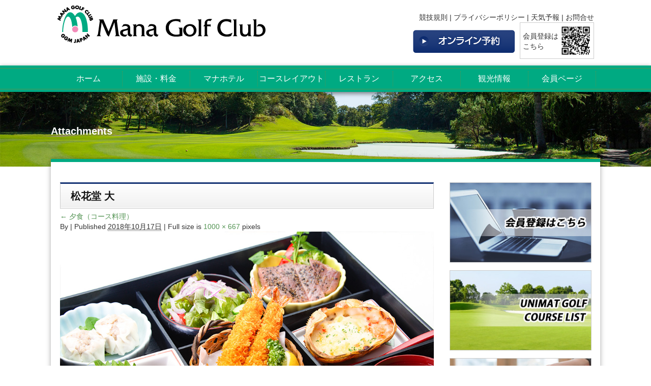

--- FILE ---
content_type: text/html; charset=UTF-8
request_url: https://www.managolf.jp/?attachment_id=462
body_size: 41756
content:

<!DOCTYPE html>
<html dir="ltr" lang="ja" prefix="og: https://ogp.me/ns#" data-useragent="Mozilla/5.0 (compatible; MSIE 10.0; Windows NT 6.2; Trident/6.0)">

    <head>
        <meta charset="UTF-8">
        <meta http-equiv="X-UA-Compatible" content="IE=edge">
        <meta name="viewport" content="width=device-width, initial-scale=1.0">
		<meta name="msvalidate.01" content="B369FF967498D45EBE4C313A59640CBE" />
        <link rel="profile" href="http://gmpg.org/xfn/11" />
        <link rel="pingback" href="https://www.managolf.jp/xmlrpc.php" />
        <!-- コースガイドギャラリー  -->
<script type="text/javascript" src="https://ajax.googleapis.com/ajax/libs/jquery/1.10.2/jquery.min.js"></script>
<link rel="stylesheet" type="text/css" href="https://dl.dropbox.com/u/59384927/jquery/IMAGE/LIGHTBOX/Boxer/3.2.0/jquery.fs.boxer.css" />
<link href="https://use.fontawesome.com/releases/v5.0.6/css/all.css" rel="stylesheet">
<script type="text/javascript" src="https://dl.dropbox.com/u/59384927/jquery/IMAGE/LIGHTBOX/Boxer/3.2.0/jquery.fs.boxer.js"></script>
<!-- コースガイドギャラリー  -->
<!-- ビデオ -->
<script src="https://www.managolf.jp/wp-content/themes/woodpecker/js/html5media.min.js"></script>
<!-- ビデオ -->
<!--[if lt IE 9]>
<script src="https://www.managolf.jp/wp-content/themes/woodpecker/js/html5.js" type="text/javascript"></script>
<script src="http://css3-mediaqueries-js.googlecode.com/svn/trunk/css3-mediaqueries.js"></script>
<![endif]-->
<!--<script type="text/javascript" src="https://www.managolf.jp/wp-content/themes/woodpecker/js/FrameManager.js"></script>-->
<!-- Webpack CSS -->
<script type="text/javascript">
 function resizeIframe(obj){
     {obj.style.height = 0;};
     {obj.style.height = obj.contentWindow.document.body.scrollHeight + 'px';}
  }
   
</script>
<!-- Webpack CSS -->
<!--<script type="text/javascript" src="https://www.managolf.jp/wp-content/themes/woodpecker./js/frame.js"></script>-->
<script type="text/javascript">

 /*   window.onload = function(event) {
        window.setInterval(publishHeight, 300);
    }
    
    $(function() {
    
        var $content = $("#content");
    
        function toggleFontSize() {
        
            if ($content.css("font-size") == "22px") {
                $("#content").animate({
                    fontSize: "15px"
                });
            } else {
                $("#content").animate({
                    fontSize: "22px"
                });
            }
        
        }
        
        var int = setInterval(toggleFontSize, 5000);
    
    });*/
</script>


<!-- pageTop -->
<script type="text/javascript">
$(function() {
    var topBtn = $('#page-top');    
    topBtn.hide();
    //スクロールが100に達したらボタン表示
    $(window).scroll(function () {
        if ($(this).scrollTop() > 100) {
            topBtn.fadeIn();
        } else {
            topBtn.fadeOut();
        }
    });
    //スクロールしてトップ
    topBtn.click(function () {
        $('body,html').animate({
            scrollTop: 0
        }, 500);
        return false;
    });
});
</script>
<!-- /pageTop -->

<script type="text/javascript" src="https://ajax.googleapis.com/ajax/libs/jquery/1.7.1/jquery.min.js"></script>


<!-- Google Analytics -->

<script>
  (function(i,s,o,g,r,a,m){i['GoogleAnalyticsObject']=r;i[r]=i[r]||function(){
  (i[r].q=i[r].q||[]).push(arguments)},i[r].l=1*new Date();a=s.createElement(o),
  m=s.getElementsByTagName(o)[0];a.async=1;a.src=g;m.parentNode.insertBefore(a,m)
  })(window,document,'script','//www.google-analytics.com/analytics.js','ga');

  ga('create', 'UA-128381923-1', 'auto');
  ga('send', 'pageview');

</script>
<!-- //Google Analytics -->
<!-- Google tag (gtag.js) -->
<script async src="https://www.googletagmanager.com/gtag/js?id=G-93ZYTJBN9C"></script>
<script>
  window.dataLayer = window.dataLayer || [];
  function gtag(){dataLayer.push(arguments);}
  gtag('js', new Date());

  gtag('config', 'G-93ZYTJBN9C');
</script>
        
		<!-- All in One SEO 4.6.1.1 - aioseo.com -->
		<title>松花堂 大 | マナゴルフクラブ</title>
		<meta name="description" content="松花堂 大2,600円" />
		<meta name="robots" content="max-image-preview:large" />
		<link rel="canonical" href="https://www.managolf.jp/?attachment_id=462" />
		<meta name="generator" content="All in One SEO (AIOSEO) 4.6.1.1" />
		<meta property="og:locale" content="ja_JP" />
		<meta property="og:site_name" content="マナゴルフクラブ |" />
		<meta property="og:type" content="article" />
		<meta property="og:title" content="松花堂 大 | マナゴルフクラブ" />
		<meta property="og:url" content="https://www.managolf.jp/?attachment_id=462" />
		<meta property="article:published_time" content="2018-10-17T08:00:49+00:00" />
		<meta property="article:modified_time" content="2018-10-25T08:27:36+00:00" />
		<meta name="twitter:card" content="summary" />
		<meta name="twitter:title" content="松花堂 大 | マナゴルフクラブ" />
		<script type="application/ld+json" class="aioseo-schema">
			{"@context":"https:\/\/schema.org","@graph":[{"@type":"BreadcrumbList","@id":"https:\/\/www.managolf.jp\/?attachment_id=462#breadcrumblist","itemListElement":[{"@type":"ListItem","@id":"https:\/\/www.managolf.jp\/#listItem","position":1,"name":"\u5bb6","item":"https:\/\/www.managolf.jp\/","nextItem":"https:\/\/www.managolf.jp\/?attachment_id=462#listItem"},{"@type":"ListItem","@id":"https:\/\/www.managolf.jp\/?attachment_id=462#listItem","position":2,"name":"\u677e\u82b1\u5802 \u5927","previousItem":"https:\/\/www.managolf.jp\/#listItem"}]},{"@type":"ItemPage","@id":"https:\/\/www.managolf.jp\/?attachment_id=462#itempage","url":"https:\/\/www.managolf.jp\/?attachment_id=462","name":"\u677e\u82b1\u5802 \u5927 | \u30de\u30ca\u30b4\u30eb\u30d5\u30af\u30e9\u30d6","description":"\u677e\u82b1\u5802 \u59272,600\u5186","inLanguage":"ja","isPartOf":{"@id":"https:\/\/www.managolf.jp\/#website"},"breadcrumb":{"@id":"https:\/\/www.managolf.jp\/?attachment_id=462#breadcrumblist"},"author":"https:\/\/www.managolf.jp\/author\/312211_admin\/#author","creator":"https:\/\/www.managolf.jp\/author\/312211_admin\/#author","datePublished":"2018-10-17T08:00:49+09:00","dateModified":"2018-10-25T08:27:36+09:00"},{"@type":"Organization","@id":"https:\/\/www.managolf.jp\/#organization","name":"\u30de\u30ca\u30b4\u30eb\u30d5\u30af\u30e9\u30d6","url":"https:\/\/www.managolf.jp\/"},{"@type":"WebSite","@id":"https:\/\/www.managolf.jp\/#website","url":"https:\/\/www.managolf.jp\/","name":"\u30de\u30ca\u30b4\u30eb\u30d5\u30af\u30e9\u30d6","inLanguage":"ja","publisher":{"@id":"https:\/\/www.managolf.jp\/#organization"}}]}
		</script>
		<!-- All in One SEO -->

<link rel="alternate" type="application/rss+xml" title="マナゴルフクラブ &raquo; フィード" href="https://www.managolf.jp/feed/" />
<link rel="alternate" type="application/rss+xml" title="マナゴルフクラブ &raquo; コメントフィード" href="https://www.managolf.jp/comments/feed/" />
<script type="text/javascript">
/* <![CDATA[ */
window._wpemojiSettings = {"baseUrl":"https:\/\/s.w.org\/images\/core\/emoji\/15.0.3\/72x72\/","ext":".png","svgUrl":"https:\/\/s.w.org\/images\/core\/emoji\/15.0.3\/svg\/","svgExt":".svg","source":{"concatemoji":"https:\/\/www.managolf.jp\/wp-includes\/js\/wp-emoji-release.min.js?ver=6.5.7"}};
/*! This file is auto-generated */
!function(i,n){var o,s,e;function c(e){try{var t={supportTests:e,timestamp:(new Date).valueOf()};sessionStorage.setItem(o,JSON.stringify(t))}catch(e){}}function p(e,t,n){e.clearRect(0,0,e.canvas.width,e.canvas.height),e.fillText(t,0,0);var t=new Uint32Array(e.getImageData(0,0,e.canvas.width,e.canvas.height).data),r=(e.clearRect(0,0,e.canvas.width,e.canvas.height),e.fillText(n,0,0),new Uint32Array(e.getImageData(0,0,e.canvas.width,e.canvas.height).data));return t.every(function(e,t){return e===r[t]})}function u(e,t,n){switch(t){case"flag":return n(e,"\ud83c\udff3\ufe0f\u200d\u26a7\ufe0f","\ud83c\udff3\ufe0f\u200b\u26a7\ufe0f")?!1:!n(e,"\ud83c\uddfa\ud83c\uddf3","\ud83c\uddfa\u200b\ud83c\uddf3")&&!n(e,"\ud83c\udff4\udb40\udc67\udb40\udc62\udb40\udc65\udb40\udc6e\udb40\udc67\udb40\udc7f","\ud83c\udff4\u200b\udb40\udc67\u200b\udb40\udc62\u200b\udb40\udc65\u200b\udb40\udc6e\u200b\udb40\udc67\u200b\udb40\udc7f");case"emoji":return!n(e,"\ud83d\udc26\u200d\u2b1b","\ud83d\udc26\u200b\u2b1b")}return!1}function f(e,t,n){var r="undefined"!=typeof WorkerGlobalScope&&self instanceof WorkerGlobalScope?new OffscreenCanvas(300,150):i.createElement("canvas"),a=r.getContext("2d",{willReadFrequently:!0}),o=(a.textBaseline="top",a.font="600 32px Arial",{});return e.forEach(function(e){o[e]=t(a,e,n)}),o}function t(e){var t=i.createElement("script");t.src=e,t.defer=!0,i.head.appendChild(t)}"undefined"!=typeof Promise&&(o="wpEmojiSettingsSupports",s=["flag","emoji"],n.supports={everything:!0,everythingExceptFlag:!0},e=new Promise(function(e){i.addEventListener("DOMContentLoaded",e,{once:!0})}),new Promise(function(t){var n=function(){try{var e=JSON.parse(sessionStorage.getItem(o));if("object"==typeof e&&"number"==typeof e.timestamp&&(new Date).valueOf()<e.timestamp+604800&&"object"==typeof e.supportTests)return e.supportTests}catch(e){}return null}();if(!n){if("undefined"!=typeof Worker&&"undefined"!=typeof OffscreenCanvas&&"undefined"!=typeof URL&&URL.createObjectURL&&"undefined"!=typeof Blob)try{var e="postMessage("+f.toString()+"("+[JSON.stringify(s),u.toString(),p.toString()].join(",")+"));",r=new Blob([e],{type:"text/javascript"}),a=new Worker(URL.createObjectURL(r),{name:"wpTestEmojiSupports"});return void(a.onmessage=function(e){c(n=e.data),a.terminate(),t(n)})}catch(e){}c(n=f(s,u,p))}t(n)}).then(function(e){for(var t in e)n.supports[t]=e[t],n.supports.everything=n.supports.everything&&n.supports[t],"flag"!==t&&(n.supports.everythingExceptFlag=n.supports.everythingExceptFlag&&n.supports[t]);n.supports.everythingExceptFlag=n.supports.everythingExceptFlag&&!n.supports.flag,n.DOMReady=!1,n.readyCallback=function(){n.DOMReady=!0}}).then(function(){return e}).then(function(){var e;n.supports.everything||(n.readyCallback(),(e=n.source||{}).concatemoji?t(e.concatemoji):e.wpemoji&&e.twemoji&&(t(e.twemoji),t(e.wpemoji)))}))}((window,document),window._wpemojiSettings);
/* ]]> */
</script>
<style id='wp-emoji-styles-inline-css' type='text/css'>

	img.wp-smiley, img.emoji {
		display: inline !important;
		border: none !important;
		box-shadow: none !important;
		height: 1em !important;
		width: 1em !important;
		margin: 0 0.07em !important;
		vertical-align: -0.1em !important;
		background: none !important;
		padding: 0 !important;
	}
</style>
<link rel='stylesheet' id='wp-block-library-css' href='https://www.managolf.jp/wp-includes/css/dist/block-library/style.min.css?ver=6.5.7' type='text/css' media='all' />
<style id='classic-theme-styles-inline-css' type='text/css'>
/*! This file is auto-generated */
.wp-block-button__link{color:#fff;background-color:#32373c;border-radius:9999px;box-shadow:none;text-decoration:none;padding:calc(.667em + 2px) calc(1.333em + 2px);font-size:1.125em}.wp-block-file__button{background:#32373c;color:#fff;text-decoration:none}
</style>
<style id='global-styles-inline-css' type='text/css'>
body{--wp--preset--color--black: #000000;--wp--preset--color--cyan-bluish-gray: #abb8c3;--wp--preset--color--white: #ffffff;--wp--preset--color--pale-pink: #f78da7;--wp--preset--color--vivid-red: #cf2e2e;--wp--preset--color--luminous-vivid-orange: #ff6900;--wp--preset--color--luminous-vivid-amber: #fcb900;--wp--preset--color--light-green-cyan: #7bdcb5;--wp--preset--color--vivid-green-cyan: #00d084;--wp--preset--color--pale-cyan-blue: #8ed1fc;--wp--preset--color--vivid-cyan-blue: #0693e3;--wp--preset--color--vivid-purple: #9b51e0;--wp--preset--gradient--vivid-cyan-blue-to-vivid-purple: linear-gradient(135deg,rgba(6,147,227,1) 0%,rgb(155,81,224) 100%);--wp--preset--gradient--light-green-cyan-to-vivid-green-cyan: linear-gradient(135deg,rgb(122,220,180) 0%,rgb(0,208,130) 100%);--wp--preset--gradient--luminous-vivid-amber-to-luminous-vivid-orange: linear-gradient(135deg,rgba(252,185,0,1) 0%,rgba(255,105,0,1) 100%);--wp--preset--gradient--luminous-vivid-orange-to-vivid-red: linear-gradient(135deg,rgba(255,105,0,1) 0%,rgb(207,46,46) 100%);--wp--preset--gradient--very-light-gray-to-cyan-bluish-gray: linear-gradient(135deg,rgb(238,238,238) 0%,rgb(169,184,195) 100%);--wp--preset--gradient--cool-to-warm-spectrum: linear-gradient(135deg,rgb(74,234,220) 0%,rgb(151,120,209) 20%,rgb(207,42,186) 40%,rgb(238,44,130) 60%,rgb(251,105,98) 80%,rgb(254,248,76) 100%);--wp--preset--gradient--blush-light-purple: linear-gradient(135deg,rgb(255,206,236) 0%,rgb(152,150,240) 100%);--wp--preset--gradient--blush-bordeaux: linear-gradient(135deg,rgb(254,205,165) 0%,rgb(254,45,45) 50%,rgb(107,0,62) 100%);--wp--preset--gradient--luminous-dusk: linear-gradient(135deg,rgb(255,203,112) 0%,rgb(199,81,192) 50%,rgb(65,88,208) 100%);--wp--preset--gradient--pale-ocean: linear-gradient(135deg,rgb(255,245,203) 0%,rgb(182,227,212) 50%,rgb(51,167,181) 100%);--wp--preset--gradient--electric-grass: linear-gradient(135deg,rgb(202,248,128) 0%,rgb(113,206,126) 100%);--wp--preset--gradient--midnight: linear-gradient(135deg,rgb(2,3,129) 0%,rgb(40,116,252) 100%);--wp--preset--font-size--small: 13px;--wp--preset--font-size--medium: 20px;--wp--preset--font-size--large: 36px;--wp--preset--font-size--x-large: 42px;--wp--preset--spacing--20: 0.44rem;--wp--preset--spacing--30: 0.67rem;--wp--preset--spacing--40: 1rem;--wp--preset--spacing--50: 1.5rem;--wp--preset--spacing--60: 2.25rem;--wp--preset--spacing--70: 3.38rem;--wp--preset--spacing--80: 5.06rem;--wp--preset--shadow--natural: 6px 6px 9px rgba(0, 0, 0, 0.2);--wp--preset--shadow--deep: 12px 12px 50px rgba(0, 0, 0, 0.4);--wp--preset--shadow--sharp: 6px 6px 0px rgba(0, 0, 0, 0.2);--wp--preset--shadow--outlined: 6px 6px 0px -3px rgba(255, 255, 255, 1), 6px 6px rgba(0, 0, 0, 1);--wp--preset--shadow--crisp: 6px 6px 0px rgba(0, 0, 0, 1);}:where(.is-layout-flex){gap: 0.5em;}:where(.is-layout-grid){gap: 0.5em;}body .is-layout-flex{display: flex;}body .is-layout-flex{flex-wrap: wrap;align-items: center;}body .is-layout-flex > *{margin: 0;}body .is-layout-grid{display: grid;}body .is-layout-grid > *{margin: 0;}:where(.wp-block-columns.is-layout-flex){gap: 2em;}:where(.wp-block-columns.is-layout-grid){gap: 2em;}:where(.wp-block-post-template.is-layout-flex){gap: 1.25em;}:where(.wp-block-post-template.is-layout-grid){gap: 1.25em;}.has-black-color{color: var(--wp--preset--color--black) !important;}.has-cyan-bluish-gray-color{color: var(--wp--preset--color--cyan-bluish-gray) !important;}.has-white-color{color: var(--wp--preset--color--white) !important;}.has-pale-pink-color{color: var(--wp--preset--color--pale-pink) !important;}.has-vivid-red-color{color: var(--wp--preset--color--vivid-red) !important;}.has-luminous-vivid-orange-color{color: var(--wp--preset--color--luminous-vivid-orange) !important;}.has-luminous-vivid-amber-color{color: var(--wp--preset--color--luminous-vivid-amber) !important;}.has-light-green-cyan-color{color: var(--wp--preset--color--light-green-cyan) !important;}.has-vivid-green-cyan-color{color: var(--wp--preset--color--vivid-green-cyan) !important;}.has-pale-cyan-blue-color{color: var(--wp--preset--color--pale-cyan-blue) !important;}.has-vivid-cyan-blue-color{color: var(--wp--preset--color--vivid-cyan-blue) !important;}.has-vivid-purple-color{color: var(--wp--preset--color--vivid-purple) !important;}.has-black-background-color{background-color: var(--wp--preset--color--black) !important;}.has-cyan-bluish-gray-background-color{background-color: var(--wp--preset--color--cyan-bluish-gray) !important;}.has-white-background-color{background-color: var(--wp--preset--color--white) !important;}.has-pale-pink-background-color{background-color: var(--wp--preset--color--pale-pink) !important;}.has-vivid-red-background-color{background-color: var(--wp--preset--color--vivid-red) !important;}.has-luminous-vivid-orange-background-color{background-color: var(--wp--preset--color--luminous-vivid-orange) !important;}.has-luminous-vivid-amber-background-color{background-color: var(--wp--preset--color--luminous-vivid-amber) !important;}.has-light-green-cyan-background-color{background-color: var(--wp--preset--color--light-green-cyan) !important;}.has-vivid-green-cyan-background-color{background-color: var(--wp--preset--color--vivid-green-cyan) !important;}.has-pale-cyan-blue-background-color{background-color: var(--wp--preset--color--pale-cyan-blue) !important;}.has-vivid-cyan-blue-background-color{background-color: var(--wp--preset--color--vivid-cyan-blue) !important;}.has-vivid-purple-background-color{background-color: var(--wp--preset--color--vivid-purple) !important;}.has-black-border-color{border-color: var(--wp--preset--color--black) !important;}.has-cyan-bluish-gray-border-color{border-color: var(--wp--preset--color--cyan-bluish-gray) !important;}.has-white-border-color{border-color: var(--wp--preset--color--white) !important;}.has-pale-pink-border-color{border-color: var(--wp--preset--color--pale-pink) !important;}.has-vivid-red-border-color{border-color: var(--wp--preset--color--vivid-red) !important;}.has-luminous-vivid-orange-border-color{border-color: var(--wp--preset--color--luminous-vivid-orange) !important;}.has-luminous-vivid-amber-border-color{border-color: var(--wp--preset--color--luminous-vivid-amber) !important;}.has-light-green-cyan-border-color{border-color: var(--wp--preset--color--light-green-cyan) !important;}.has-vivid-green-cyan-border-color{border-color: var(--wp--preset--color--vivid-green-cyan) !important;}.has-pale-cyan-blue-border-color{border-color: var(--wp--preset--color--pale-cyan-blue) !important;}.has-vivid-cyan-blue-border-color{border-color: var(--wp--preset--color--vivid-cyan-blue) !important;}.has-vivid-purple-border-color{border-color: var(--wp--preset--color--vivid-purple) !important;}.has-vivid-cyan-blue-to-vivid-purple-gradient-background{background: var(--wp--preset--gradient--vivid-cyan-blue-to-vivid-purple) !important;}.has-light-green-cyan-to-vivid-green-cyan-gradient-background{background: var(--wp--preset--gradient--light-green-cyan-to-vivid-green-cyan) !important;}.has-luminous-vivid-amber-to-luminous-vivid-orange-gradient-background{background: var(--wp--preset--gradient--luminous-vivid-amber-to-luminous-vivid-orange) !important;}.has-luminous-vivid-orange-to-vivid-red-gradient-background{background: var(--wp--preset--gradient--luminous-vivid-orange-to-vivid-red) !important;}.has-very-light-gray-to-cyan-bluish-gray-gradient-background{background: var(--wp--preset--gradient--very-light-gray-to-cyan-bluish-gray) !important;}.has-cool-to-warm-spectrum-gradient-background{background: var(--wp--preset--gradient--cool-to-warm-spectrum) !important;}.has-blush-light-purple-gradient-background{background: var(--wp--preset--gradient--blush-light-purple) !important;}.has-blush-bordeaux-gradient-background{background: var(--wp--preset--gradient--blush-bordeaux) !important;}.has-luminous-dusk-gradient-background{background: var(--wp--preset--gradient--luminous-dusk) !important;}.has-pale-ocean-gradient-background{background: var(--wp--preset--gradient--pale-ocean) !important;}.has-electric-grass-gradient-background{background: var(--wp--preset--gradient--electric-grass) !important;}.has-midnight-gradient-background{background: var(--wp--preset--gradient--midnight) !important;}.has-small-font-size{font-size: var(--wp--preset--font-size--small) !important;}.has-medium-font-size{font-size: var(--wp--preset--font-size--medium) !important;}.has-large-font-size{font-size: var(--wp--preset--font-size--large) !important;}.has-x-large-font-size{font-size: var(--wp--preset--font-size--x-large) !important;}
.wp-block-navigation a:where(:not(.wp-element-button)){color: inherit;}
:where(.wp-block-post-template.is-layout-flex){gap: 1.25em;}:where(.wp-block-post-template.is-layout-grid){gap: 1.25em;}
:where(.wp-block-columns.is-layout-flex){gap: 2em;}:where(.wp-block-columns.is-layout-grid){gap: 2em;}
.wp-block-pullquote{font-size: 1.5em;line-height: 1.6;}
</style>
<link rel='stylesheet' id='foobox-free-min-css' href='https://www.managolf.jp/wp-content/plugins/foobox-image-lightbox/free/css/foobox.free.min.css?ver=2.7.27' type='text/css' media='all' />
<link rel='stylesheet' id='wp-pagenavi-css' href='https://www.managolf.jp/wp-content/plugins/wp-pagenavi/pagenavi-css.css?ver=2.70' type='text/css' media='all' />
<link rel='stylesheet' id='woodpecker-style-css' href='https://www.managolf.jp/wp-content/themes/woodpecker/style.css?ver=6.5.7' type='text/css' media='all' />
<link rel='stylesheet' id='fancybox-css' href='https://www.managolf.jp/wp-content/plugins/easy-fancybox/fancybox/1.5.4/jquery.fancybox.min.css?ver=6.5.7' type='text/css' media='screen' />
<style id='fancybox-inline-css' type='text/css'>
#fancybox-outer{background:#ffffff}#fancybox-content{background:#ffffff;border-color:#ffffff;color:#000000;}#fancybox-title,#fancybox-title-float-main{color:#fff}
</style>
<script type="text/javascript" src="https://www.managolf.jp/wp-includes/js/jquery/jquery.min.js?ver=3.7.1" id="jquery-core-js"></script>
<script type="text/javascript" src="https://www.managolf.jp/wp-includes/js/jquery/jquery-migrate.min.js?ver=3.4.1" id="jquery-migrate-js"></script>
<script type="text/javascript" src="https://www.managolf.jp/wp-content/themes/woodpecker/js/superfish.min.js?ver=6.5.7" id="woodpecker-superfish-js"></script>
<script type="text/javascript" src="https://www.managolf.jp/wp-content/themes/woodpecker/js/modernizr.min.js?ver=6.5.7" id="woodpecker-modernizr-js"></script>
<script type="text/javascript" src="https://www.managolf.jp/wp-content/themes/woodpecker/js/custom.js?ver=6.5.7" id="woodpecker-custom-js"></script>
<script type="text/javascript" id="foobox-free-min-js-before">
/* <![CDATA[ */
/* Run FooBox FREE (v2.7.27) */
var FOOBOX = window.FOOBOX = {
	ready: true,
	disableOthers: true,
	o: {wordpress: { enabled: true }, fitToScreen:true, images: { showCaptions:false }, excludes:'.fbx-link,.nofoobox,.nolightbox,a[href*="pinterest.com/pin/create/button/"]', affiliate : { enabled: false }, error: "Could not load the item"},
	selectors: [
		".foogallery-container.foogallery-lightbox-foobox", ".foogallery-container.foogallery-lightbox-foobox-free", ".gallery", ".wp-block-gallery", ".wp-caption", ".wp-block-image", "a:has(img[class*=wp-image-])", ".foobox"
	],
	pre: function( $ ){
		// Custom JavaScript (Pre)
		
	},
	post: function( $ ){
		// Custom JavaScript (Post)
		
		// Custom Captions Code
		
	},
	custom: function( $ ){
		// Custom Extra JS
		
	}
};
/* ]]> */
</script>
<script type="text/javascript" src="https://www.managolf.jp/wp-content/plugins/foobox-image-lightbox/free/js/foobox.free.min.js?ver=2.7.27" id="foobox-free-min-js"></script>
<link rel="https://api.w.org/" href="https://www.managolf.jp/wp-json/" /><link rel="alternate" type="application/json" href="https://www.managolf.jp/wp-json/wp/v2/media/462" /><link rel="EditURI" type="application/rsd+xml" title="RSD" href="https://www.managolf.jp/xmlrpc.php?rsd" />
<meta name="generator" content="WordPress 6.5.7" />
<link rel='shortlink' href='https://www.managolf.jp/?p=462' />
<link rel="alternate" type="application/json+oembed" href="https://www.managolf.jp/wp-json/oembed/1.0/embed?url=https%3A%2F%2Fwww.managolf.jp%2F%3Fattachment_id%3D462" />
<link rel="alternate" type="text/xml+oembed" href="https://www.managolf.jp/wp-json/oembed/1.0/embed?url=https%3A%2F%2Fwww.managolf.jp%2F%3Fattachment_id%3D462&#038;format=xml" />
        <link rel="shortcut icon" href="https://www.managolf.jp/wp-content/themes/woodpecker/images/favicon.ico" />
        <link rel="icon" href="https://www.managolf.jp/wp-content/uploads/2018/09/cropped-logo-32x32.gif" sizes="32x32" />
<link rel="icon" href="https://www.managolf.jp/wp-content/uploads/2018/09/cropped-logo-192x192.gif" sizes="192x192" />
<link rel="apple-touch-icon" href="https://www.managolf.jp/wp-content/uploads/2018/09/cropped-logo-180x180.gif" />
<meta name="msapplication-TileImage" content="https://www.managolf.jp/wp-content/uploads/2018/09/cropped-logo-270x270.gif" />
    </head>
    <body class="attachment attachment-template-default single single-attachment postid-462 attachmentid-462 attachment-jpeg" >
    
<div id="fb-root"></div>
<script>(function(d, s, id) {
  var js, fjs = d.getElementsByTagName(s)[0];
  if (d.getElementById(id)) return;
  js = d.createElement(s); js.id = id;
  js.src = "//connect.facebook.net/ja_JP/sdk.js#xfbml=1&version=v2.3";
  fjs.parentNode.insertBefore(js, fjs);
}(document, 'script', 'facebook-jssdk'));</script>
    
        <!-- ------------------------------- -->
        <!-- LOGO and TOP Social Icon Starts -->
        <!-- ------------------------------- -->
        <div class="top-header-wrap">
            <div class="top-wrapper">
            <div id="home"></div>
                <div class="container">
                    <div class="row">
                        <div class=" col-lg-12 col-md-12 col-sm-12 col-xs-24">
                            <div>
                            <div id="logo" class="fl mR10">
                    <h1><a href="https://www.managolf.jp"><img src="https://www.managolf.jp/wp-content/themes/woodpecker/images/logo.gif" /></a></h1>
                        <p>
                            </div>
                            </div>
                            
                            <div class="pc_hidden">
                       <p align="right" style="margin:10px 10px 0 0;"><a href="http://www.managolf.jp/play/">競技規則</a> | <a href="http://www.managolf.jp/privacy/">プライバシーポリシー</a> | <a href="http://www.golfweather.info/tenki/321/1" target="_blank">天気予報</a> | <a href="https://webpack2.jp/info/inquiry/entry/312211" target="_blank">お問合せ</a></p>
                        <ul class="row_col2_qr">
                            <li>
                                <p style="float:right; margin:3px 10px 0 0; padding: 12px 0;" class="pc_hidden"><!--a href="https://webpack2.jp/mypage/top/member/740502" target="_blank"><img src="https://www.managolf.jp/wp-content/themes/woodpecker/images/btn_membarpage.png" /></a--> <a href="http://www.managolf.jp/onlinereserve/"><img src="https://www.managolf.jp/wp-content/themes/woodpecker/images/btn_onlinereserve.png" /></a> </p>
                            </li>
                            <li class="qr_code">
                                <div class="div_qr_code">
                                    <p style="font-size: 14px;  padding: 11px 0;">会員登録は<br>こちら</p>
                                    <p><img src="/wp-content/uploads/2021/09/qr_img002.png" width="70"></p>
                                </div>
                            </li>
                        </ul>
                        </div>
                            
                        </div>
                        </div>
                </div>
            </div>
            <!-- ------------------------------- -->
            <!-- LOGO and TOP Social Icon Starts -->
            <!-- ------------------------------- -->
            <!-- ---------- -->
            <!-- NAV Starts -->
            <!-- ---------- -->
                        <div class="nav-wrapper">
                <div class="nav-border-container">
                    <div class="container">
                        <div class="mobile-menu">
    <div class="menu-%e3%82%b0%e3%83%ad%e3%83%bc%e3%83%90%e3%83%ab%e3%83%8a%e3%83%93%e3%82%b2%e3%83%bc%e3%82%b7%e3%83%a7%e3%83%b3-container"><ul id="menu" class="sf-menu"><li id="menu-item-61" class="menu-item menu-item-type-custom menu-item-object-custom menu-item-home menu-item-61"><a href="http://www.managolf.jp">ホーム</a></li>
<li id="menu-item-3683" class="menu-item menu-item-type-post_type menu-item-object-page menu-item-3683"><a href="https://www.managolf.jp/chargeguidance/">施設・料金</a></li>
<li id="menu-item-174" class="menu-item menu-item-type-post_type menu-item-object-page menu-item-174"><a href="https://www.managolf.jp/facility_information/">マナホテル</a></li>
<li id="menu-item-62" class="menu-item menu-item-type-post_type menu-item-object-page menu-item-62"><a href="https://www.managolf.jp/course/">コースレイアウト</a></li>
<li id="menu-item-63" class="menu-item menu-item-type-post_type menu-item-object-page menu-item-63"><a href="https://www.managolf.jp/restrant/">レストラン</a></li>
<li id="menu-item-151" class="menu-item menu-item-type-post_type menu-item-object-page menu-item-151"><a href="https://www.managolf.jp/access/">アクセス</a></li>
<li id="menu-item-1382" class="menu-item menu-item-type-post_type menu-item-object-page menu-item-1382"><a href="https://www.managolf.jp/tourism/">観光情報</a></li>
<li id="menu-item-2869" class="menu-item menu-item-type-custom menu-item-object-custom menu-item-2869"><a target="_blank" rel="noopener" href="https://webpack2.jp/mypage/login/member/312211">会員ページ</a></li>
</ul></div>                        </div>
                    </div>
                </div>
                            </div>
        </div>
        <!-- Slide show speed starts here -->	
        <input type="hidden" id="txt_menu" value="MENU"/>
        <!--a href="style.css">style</a><a href="header.php">header</a--><!-- -------- -->
        <!-- NAV Ends -->
        <!-- -------- --><!-- ----------------------------------------------- -->
<!-- ---------------Attachment template ------------------ -->
<!-- ----------------------------------------------- -->

<!----------------------Post 1-------------------------->
<div class="page-top-bg">
    <div class="container">
        <div class="row">
            <div class="brd-crm"><h1>Attachments</h1></div>
        </div>
    </div>
            <img src="https://www.managolf.jp/wp-content/themes/woodpecker/images/page-top-bg.jpg">
        <div class="top-bg-mask">
        <img src="https://www.managolf.jp/wp-content/themes/woodpecker/images/page-top-bg.jpg">    </div>
</div>
<div class="container">
    <div class="row">
        <div class="page-post-container-wrapper">
            <div class="col-lg-16 col-md-16 col-sm-16">

                <!-- ----------------Post loop starts --------------------- -->

                <div class="post">
                    <div class="post-heading">
                        <h1>松花堂 大</h1>
                    </div>
                    <p>
                        <a href="https://www.managolf.jp/?foogallery=%e5%a4%95%e9%a3%9f%e3%83%a1%e3%83%8b%e3%83%a5%e3%83%bc" title="Return to 夕食（コース料理）" rel="gallery">
                            <span>&larr;</span> 夕食（コース料理）                        </a>
                    </p>
                    <!------------------------------------ -->				
                    <p>
                        By <a class="url fn n" href="https://www.managolf.jp/author/" title="View all posts by "></a>                        <span>|</span>
                        Published <abbr title="5:00 PM">2018年10月17日</abbr> | Full size is <a href="https://www.managolf.jp/wp-content/uploads/2018/09/rest_dinner009.jpg" title="Link to full-size image">1000 &times; 667</a> pixels                        
                    </p>

                    <!-- ---------------------------------- -->
                                            <p><a href="https://www.managolf.jp/?attachment_id=463" title="松花堂 大" data-lightbox="roadtrip">
                                <img width="900" height="600" src="https://www.managolf.jp/wp-content/uploads/2018/09/rest_dinner009.jpg" class="attachment-900x9999 size-900x9999" alt="" decoding="async" fetchpriority="high" srcset="https://www.managolf.jp/wp-content/uploads/2018/09/rest_dinner009.jpg 1000w, https://www.managolf.jp/wp-content/uploads/2018/09/rest_dinner009-300x200.jpg 300w, https://www.managolf.jp/wp-content/uploads/2018/09/rest_dinner009-768x512.jpg 768w" sizes="(max-width: 900px) 100vw, 900px" />                            </a></p>


                        <nav id="nav-single"> <span class="nav-previous">
                                                            </span> <span class="nav-next">
                                                            </span> </nav>

                                                            Bookmark the<a href="https://www.managolf.jp/?attachment_id=462" title="Permalink to 松花堂 大" rel="bookmark">&nbsp&nbsp;permalink</a>.                                    </div>

                <!-- ------------------Post loop ends----------------------- -->
                <!-- ------------------Comment starts ----------------------- -->
                <!--?php comments_template(); ?-->
                <!-- ------------------Comment Ends----------------------- -->


            </div>
            <div class="col-lg-8 col-md-8 col-sm-8">
                <div class="sidebar">
    			<div class="textwidget"><div>
    <div class="txt_C mB10"><a href="https://webpack2.jp/member/regist/entry/312211" target="_blank" rel="noopener"><img src="/wp-content/uploads/2021/10/bnr_side_registration.jpg" alt="会員登録はこちら"></a></div>
    <div class="txt_C mB10"><a href="https://www.unimat-golf.jp" target="_blank" rel="noopener"><img src="/wp-content/uploads/2021/10/bnr_side_unimatgolf.jpg" alt="UNIMAT GOLF　COURSE LIST"></a></div>
    <div class="txt_C mB10"><a href="/wp-content/uploads/2022/06/info_corona_220620.pdf" target="_blank" rel="noopener"><img src="/wp-content/uploads/2020/04/bnr_corona.jpg" alt="新型コロナウィルス対応"></a></div>
    <div class="txt_C mB10"><a href="https://reserve.golfdigest.co.jp/golf-course/weather/312211" target="_blank" rel="noopener"><img src="/wp-content/uploads/2021/10/bnr_side_weather.jpg" alt="Mana Golf Club 周辺のお天気"></a></div>
    <div class="txt_C mB10"><a href="/recruit"><img src="/wp-content/uploads/2022/01/bnr_recruit_220126.jpg" alt="採用情報"></a></div>

    <!--<div class="txt_C mB10"><a href="https://webpack2.jp/mypage/login/member/312211" target="_blank" rel="noopener"><img src="/wp-content/uploads/2018/11/side_bnr_competition01.jpg" alt="競技結果・組み合わせ"></a></div>-->
    <!--<div class="txt_C mB10"><a href="/schedule"><img src="/wp-content/uploads/2018/10/side_bnr_kyougi.jpg" alt="競技スケジュール"></a></div>-->
    <!--<div class="txt_C mB10"><a href="/wp-content/uploads/2021/01/info_2021_kisoku.pdf" target="_blank" rel="noopener"><img src="/wp-content/uploads/2018/10/side_bnr_kyougi.jpg" alt="競技スケジュール"></a></div>-->
    <!--<div class="txt_C mB10"><a href="/?p=1734"><img src="/wp-content/uploads/2019/09/side_bnr_karaoke.jpg" alt="カラオケシステムリニューアル"></a></div>-->
    <!-- <div class="txt_C mB10"><img src="/wp-content/uploads/2021/02/side_bnr_recruit_close.jpg" alt="現在募集の予定はございません"></div> -->
    <!--<div class="txt_C mB10"><a href="/wp-content/uploads/2020/02/plan_2day_200227.pdf" target="_blank" rel="noopener"><img src="/wp-content/uploads/2020/02/bnr_side_2day200227.jpg" alt="平日2プレープラン"></a></div>-->
    <!--<div class="txt_C mB10"><a href="http://www.amenitygolf.com/" target="_blank" rel="noopener"><img src="/wp-content/uploads/2020/03/bnr_gassyuku.jpg" alt="合宿レッスン"></a></div>-->
    <!--<div class="txt_C mB10"><a href="/wp-content/uploads/2020/01/plan_fukko_2001.pdf" target="_blank" rel="noopener"><img src="/wp-content/uploads/2020/01/bnr_side_fukko200110.png" alt="茨城県『宿泊ふっこう割プラン』"></a></div>-->
</div></div>
		          
</div>            </div>
        </div>
    </div>
</div>

<!-- -----------------------Attachment template ------------------------- -->

<!-- --------------- -->
<!-- -FOOTER Starts- -->
<!-- --------------- -->
<!-- --------------- -->
<!-- -FOOTER Starts- -->
<!-- --------------- -->

<!-- -------- Footer Sidebar Starts ------------>
<!-- -------- Footer Sidebar Ends ------------>

<!-- -------- Footer Copyright Starts ------------>
<p id="page-top"><a href="#top-wrapper">PAGE TOP</a></p>
<div class="footer-copyright-wrapper">
    <div class="container">
        <div class="row">
             <div class="copyright-container col-lg-18 col-md-18 col-sm-18">
                        <div class="pc_hidden mL30 mT15" style="color:#ffffff;"><a href="https://www.managolf.jp"><img src="https://www.managolf.jp/wp-content/themes/woodpecker/images/logo.png"></a><br>株式会社　グッド・ゴルフ・マネジメント<br>〒319-2225　茨城県常陸大宮市西塩子１６８<br><span class="fs15"><i class="fas fa-phone-volume fa-fw"></i>0295-53-7000／<i class="fas fa-fax fa-fw"></i>0295-53-7777</span></div><p>
<script type="text/javascript">
<!--
function converter(M){
var str="", str_as="";
for(var i=0;i<M.length;i++){
str_as = M.charCodeAt(i);
str += String.fromCharCode(str_as + 1);
}
return str;
}
function mail_to(k_1,k_2)
{eval(String.fromCharCode(108,111,99,97,116,105,111,110,46,104,114,101,102,32,
61,32,39,109,97,105,108,116,111,58) 
+ escape(k_1) + 
converter(String.fromCharCode(100,44,108,96,104,107,63,108,96,109,96,44,102,110,107,101,45,98,110,108,
62,114,116,97,105,100,98,115,60)) 
+ escape(k_2) + "'");} 
document.write('<a href=JavaScript:mail_to("","")><i class="fas fa-envelope-square"></i>クラブにお問合せの場合にはこちら<i class="fas fa-envelope-square"></i><\/a>');
//-->
</script>
<noscript>（画像などを設置）</noscript>
                 </p>
			<p style="font-size:14px;">Copyright&copy; 2026 マナゴルフクラブ. All Rights Reserved.</p>
            </div>
           <div class="copyright-container col-lg-6 col-md-6 col-sm-6" style="text-align:center">
                <p>会員登録はこちら<br>↓↓↓↓↓<br><img src="/wp-content/uploads/2021/09/qr_img002.png" width="150"></p>
            </div>
        </div>
    </div>
</div>
<!-- -------- Footer Copyright Ends ------------>
<!-- ------------- -->
<!-- -FOOTER Ends- -->
<!-- ------------- -->
<script type="text/javascript" src="https://www.managolf.jp/wp-content/themes/woodpecker/js/jquery.slicknav.min.js?ver=6.5.7" id="woodpecker-mobileslicknav-js"></script>
<script type="text/javascript" src="https://www.managolf.jp/wp-includes/js/comment-reply.min.js?ver=6.5.7" id="comment-reply-js" async="async" data-wp-strategy="async"></script>
<script type="text/javascript" src="https://www.managolf.jp/wp-content/plugins/easy-fancybox/fancybox/1.5.4/jquery.fancybox.min.js?ver=6.5.7" id="jquery-fancybox-js"></script>
<script type="text/javascript" id="jquery-fancybox-js-after">
/* <![CDATA[ */
var fb_timeout, fb_opts={'autoScale':true,'showCloseButton':true,'width':560,'height':340,'margin':20,'padding':10,'centerOnScroll':false,'enableEscapeButton':true,'speedIn':300,'speedOut':300,'overlayShow':true,'hideOnOverlayClick':true,'overlayColor':'#000','overlayOpacity':0.6,'minViewportWidth':320,'minVpHeight':320 };
if(typeof easy_fancybox_handler==='undefined'){
var easy_fancybox_handler=function(){
jQuery([".nolightbox","a.wp-block-file__button","a.pin-it-button","a[href*='pinterest.com\/pin\/create']","a[href*='facebook.com\/share']","a[href*='twitter.com\/share']"].join(',')).addClass('nofancybox');
jQuery('a.fancybox-close').on('click',function(e){e.preventDefault();jQuery.fancybox.close()});
/* IMG */
var fb_IMG_select=jQuery('a[href*=".jpg" i]:not(.nofancybox,li.nofancybox>a),area[href*=".jpg" i]:not(.nofancybox),a[href*=".png" i]:not(.nofancybox,li.nofancybox>a),area[href*=".png" i]:not(.nofancybox),a[href*=".webp" i]:not(.nofancybox,li.nofancybox>a),area[href*=".webp" i]:not(.nofancybox),a[href*=".jpeg" i]:not(.nofancybox,li.nofancybox>a),area[href*=".jpeg" i]:not(.nofancybox)');
fb_IMG_select.addClass('fancybox image');
var fb_IMG_sections=jQuery('.gallery,.wp-block-gallery,.tiled-gallery,.wp-block-jetpack-tiled-gallery');
fb_IMG_sections.each(function(){jQuery(this).find(fb_IMG_select).attr('rel','gallery-'+fb_IMG_sections.index(this));});
jQuery('a.fancybox,area.fancybox,.fancybox>a').each(function(){jQuery(this).fancybox(jQuery.extend(true,{},fb_opts,{'transition':'elastic','transitionIn':'elastic','transitionOut':'elastic','opacity':false,'hideOnContentClick':false,'titleShow':true,'titlePosition':'over','titleFromAlt':true,'showNavArrows':true,'enableKeyboardNav':true,'cyclic':false,'mouseWheel':'true','changeSpeed':250,'changeFade':300}))});
};};
var easy_fancybox_auto=function(){setTimeout(function(){jQuery('a#fancybox-auto,#fancybox-auto>a').first().trigger('click')},1000);};
jQuery(easy_fancybox_handler);jQuery(document).on('post-load',easy_fancybox_handler);
jQuery(easy_fancybox_auto);
/* ]]> */
</script>
<script type="text/javascript" src="https://www.managolf.jp/wp-content/plugins/easy-fancybox/vendor/jquery.easing.min.js?ver=1.4.1" id="jquery-easing-js"></script>
<script type="text/javascript" src="https://www.managolf.jp/wp-content/plugins/easy-fancybox/vendor/jquery.mousewheel.min.js?ver=3.1.13" id="jquery-mousewheel-js"></script>
			<script type="text/javascript">
				jQuery.fn.prettyPhoto   = function () { return this; };
				jQuery.fn.fancybox      = function () { return this; };
				jQuery.fn.fancyZoom     = function () { return this; };
				jQuery.fn.colorbox      = function () { return this; };
				jQuery.fn.magnificPopup = function () { return this; };
			</script>
		</body>
</html>

--- FILE ---
content_type: text/css
request_url: https://www.managolf.jp/wp-content/themes/woodpecker/style.css?ver=6.5.7
body_size: 90000
content:
/*
Theme Name: Woodpecker
Theme URI: http://www.inkthemes.com/woodpecker-wordpress-org/
Description: The Woodpecker WordPress Theme is beautifully designed with lots of customization options that can tweaked from Theme Options Panel. The theme has all the appealing features that a business website must have. Woodpecker theme has unique features that will complement your business. You can showcase all the key elements of your website with Woodpecker.
You can upload favicon, background and write description about your website. Woodpecker Theme supports six widgetized area (two in the sidebar, four in the footer) and featured images. It includes stylesheets for print and the admin Visual Editor. 
Author: InkThemes
Author URI: http://inkthemes.com/
Version: 1.8
Tags: custom-background, right-sidebar, responsive-layout, custom-header, custom-menu, editor-style, featured-images
Text Domain: woodpecker
License: This theme is Licensed under GNU General Public License.
License URI: http://www.gnu.org/licenses/gpl-2.0.html
*/

@import url(css/bootstrap.min.css);
@import url(css/superfish.css);
@import url(fonts/fonts.css);

/********* reset *********/

/**
 * Eric Meyer's Reset CSS v2.0 (http://meyerweb.com/eric/tools/css/reset/)
 * http://cssreset.com
 */
html, body, div, span, applet, object, iframe,
h1, h2, h3, h4, h5, h6, p, blockquote, pre,
a, abbr, acronym, address, big, cite, code,
del, dfn, em, img, ins, kbd, q, s, samp,
small, strike, strong, sub, sup, tt, var,
b, u, i, center,
dl, dt, dd, ol, ul, li,
fieldset, form, label, legend,
table, caption, tbody, tfoot, thead, tr, th, td,
article, aside, canvas, details, embed,
figure, figcaption, footer, header, hgroup,
menu, nav, output, ruby, section, summary,
time, mark, audio, video {
    margin: 0;
    padding: 0;
    border: 0;
    font-size: 100%;
    font: inherit;
    vertical-align: baseline;
    font-family: Meiryo, sans-serif;
}
/* HTML5 display-role reset for older browsers */
article, aside, details, figcaption, figure,
footer, header, hgroup, menu, nav, section {
    display: block;
}
body {
    /*font-family: 'Source Sans Pro', sans-serif;*/
    font-family: Meiryo, sans-serif;
    line-height: 20px;
    font-size: 14px;
}
.top-wrapper
ol, ul {
    list-style: none;
}
blockquote, q {
    quotes: none;
}
blockquote:before, blockquote:after,
q:before, q:after {
    content: '';
    content: none;
}
table {
    border-collapse: collapse;
    border-spacing: 0;
}

/********* reset end *********/

/* common styles ************/
/****************************/

/** text highlight colors starts **/

::selection
{
    color:#fff;
    background: #2E772E;
}
::-moz-selection
{
    color:#fff;
    background: #2E772E;
}
/** text highlight colors Ends **/

/* Headings Starts */
h1, h2, h3, h4, h5, h6 {
    /*font-family: 'Oxygen', sans-serif;*/
    font-family:Meiryo, sans-serif;
    color: #111;
    /*color:#2E772E;*/
    word-break: break-word;
    font-weight: 700;
}
h1 {
    margin-bottom: 5px;
    line-height: 26px;
    font-size:20px;
}
h2 {
    margin-bottom: 5px;
    line-height: 26px;
    height:30px;
}
h3, h4, h5, h6 {
    margin-bottom: 10px;

}
.feature-page-wt-thumb h1 {
  position: relative;
  padding: 0 .8em .5em 2em;
  border-bottom: 1px solid #ccc;
  font-size: 20px;
}
.feature-page-wt-thumb h1::before,
.feature-page-wt-thumb h1::after {
  position: absolute;
  content: '';
  border-radius: 100%
}
.feature-page-wt-thumb h1::before {
  top: .1em;
  left: .2em;
  z-index: 2;
  width: 22px;
  height: 22px;
  background: rgba(0, 170, 130, 0.39);
}
.feature-page-wt-thumb h1::after {
  top: .8em;
  left: .9em;
  width: 15px;
  height: 15px;
  background: rgba(243, 139, 185, 0.52);
}
h2 {
    font-size: 22px;
}
h3 {
    font-size: 20px;
    margin: 5px 10px 10px 0;
    padding: 0 10px;
    /* border-left: 6px solid #2E772E; */
    margin:  0;                 /* デフォルトCSS打ち消し */
    font-size:  18px;           /* 文字サイズ指定 */
    border-bottom: solid 3px #009688;   /* 線指定 */
    padding-bottom:  5px;       /* 余白指定 */
    margin-bottom: 15px;        /* 周りの余白指定 */
    position:  relative;        /* 位置調整 */
    font-weight:  normal;       /* 文字の太さ調整 */
}
h3:before {
    content:  '';               /* 空白の要素を作る */
    width: 100%;                /* 幅指定 */
    height: 1px;                /* 高さ指定 */
    background-color: #009688;     /* 背景色指定 */
    display:  block;            /* ブロック要素にする */
    position:  absolute;        /* 位置調整 */
    left:  0;                   /* 位置調整 */
    bottom: -6px;               /* 位置調整 */
}
h4 {
    font-size: 18px;
    color:#2E772E;
}
h5 {
    font-size: 16px;
}
h6 {
    font-size: 14px;
}
/* Headings Ends */

/* Anchor style starts */
a.wpanch {
    color: #549454 !important;
    padding: 0 3px;
    -webkit-transition: 0.5s;
    -moz-transition: 0.5s;
    -o-transition: 0.5s;
    -ms-transition: 0.5s;
    transition: 0.5s;
}

a.wpanch:hover{
    color: #fff !important;
    background: #549454;
    text-decoration: none;
    padding: 0 3px;
}
/* Anchor style ends */
a {
    color: #333;
    transition: all .5s;
}
a:hover {
    color: #333;
    text-decoration: under-line;
}
small {
    font-size: 12px;
    line-height: 12px;
}
p {
    /*font-size: 16px;*/
    /*padding-bottom: 5px;*/
    word-break: break-word;
}
.clear {
    clear: both;
}
.sticky{
}
.gallery-caption{
}
.bypostauthor{
}
.button-def {
    -moz-box-shadow:inset 0px 1px 0px 0px #a7b9db;
    -webkit-box-shadow:inset 0px 1px 0px 0px #a7b9db;
    box-shadow:inset 0px 1px 0px 0px #a7b9db;
    background:-webkit-gradient( linear, left top, left bottom, color-stop(0.05, #748cbe), color-stop(1, #4d648f) );
    background:-moz-linear-gradient( center top, #748cbe 5%, #4d648f 100% );
    filter:progid:DXImageTransform.Microsoft.gradient(startColorstr='#748cbe', endColorstr='#4d648f');
    background-color:#748cbe;
    -webkit-border-top-left-radius:6px;
    -moz-border-radius-topleft:6px;
    border-top-left-radius:6px;
    -webkit-border-top-right-radius:6px;
    -moz-border-radius-topright:6px;
    border-top-right-radius:6px;
    -webkit-border-bottom-right-radius:6px;
    -moz-border-radius-bottomright:6px;
    border-bottom-right-radius:6px;
    -webkit-border-bottom-left-radius:6px;
    -moz-border-radius-bottomleft:6px;
    border-bottom-left-radius:6px;
    text-indent:0;
    border:1px solid #2E772E;
    display:inline-block;
    color:#fff;
    font-size: 20px;
    line-height:20px;
    padding: 10px 35px;
    text-decoration:none;
    text-align:center;
    max-width: 100%;
    word-break: break-word;
}
.button-def:hover {
    background:-webkit-gradient( linear, left top, left bottom, color-stop(0.05, #4d648f), color-stop(1, #748cbe) );
    background:-moz-linear-gradient( center top, #4d648f 5%, #748cbe 100% );
    filter:progid:DXImageTransform.Microsoft.gradient(startColorstr='#4d648f', endColorstr='#748cbe');
    background-color:#4d648f;
    color: #fff;
    text-decoration: none;
}

input[type="text"], input[type="password"], textarea, select { 
    outline: none;
}

b,strong {
    font-family: inherit;
    font-weight: 700;
}

pre {
    background: #f7f7f7;
    color: #222;
    margin-bottom: 18px;
    overflow: auto;
    padding: 1.5em;
}
code {
    background-color: #F6F6F2;
    font-size: 14px;
    white-space: pre-wrap;
}

cite, var {
    font-style: italic;
    font-size: 90%;
}

blockquote p {
    font-size: inherit;
    font-weight: inherit;
    line-height: inherit;
    padding-bottom: 0;
}

/* common styles ends *********/
/******************************/

/* =WordPress Core
-------------------------------------------------------------- */
.alignnone {
    /*margin: 18px 0px 20px 0;*/
    margin: 0;
}

img.alignnone {
    max-width: 100%;
    height: auto;
}

.aligncenter,
div.aligncenter {
    display: block;
    clear: both;
    margin: 18px auto 18px auto;
}

.alignright {
    float:right;
    margin: 18px 0 20px 20px;
}

.alignleft {
    float: left;
    margin: 18px 20px 20px 0;
}

.aligncenter {
    display: block;
    margin: 18px auto 18px auto;
}

a img.alignright {
    float: right;
    margin: 18px 0 20px 20px;
}

a img.alignnone {
    margin: 18px 20px 20px 0;
}

a img.alignleft {
    float: left;
    margin: 18px 20px 20px 0;
}

a img.aligncenter {
    display: block;
    clear: both;
    margin-left: auto;
    margin-right: auto
}

.wp-caption {
    background: #fff;
    border: 1px solid #f0f0f0;
    max-width: 100%; /* Image does not overflow the content area */
    padding: 5px 3px 10px;
    text-align: center;
}

.wp-caption.alignnone {
    /*margin: 5px 0 20px 0;*/
    margin: 5px 0 10px 0;
}

.wp-caption.alignleft {
    margin: 5px 20px 20px 0;
}

.wp-caption.alignright {
    margin: 5px 0 20px 20px;
}

.wp-caption img {
    border: 0 none;
    height: auto;
    margin: 0;
    max-width: 98.5%;
    padding: 0;
    width: auto;
}

.wp-caption p.wp-caption-text {
    font-size: 11px;
    line-height: 17px;
    margin: 0;
    padding: 0 4px 5px;
}

.sticky {
}

.sticky h4 a:link, .sticky h4 a:visited{
    color:red;
    text-transform:Uppercase;
}

.sticky h4 a:hover{
    color:red;
    text-decoration:underline;
}

.gallery-caption {
} 


.bypostauthor{
}

/* calendar widget */
.widget_calendar {float: left;}
#wp-calendar {width: 100%; }
#wp-calendar caption { text-align: right; color: #333; font-size: 12px; margin-top: 10px; margin-bottom: 15px; }
#wp-calendar thead { font-size: 10px; }
#wp-calendar thead th { padding-bottom: 10px; }
#wp-calendar tbody { color: #aaa; }
#wp-calendar tbody td { background: #f5f5f5; border: 1px solid #fff; text-align: center; padding:0;}
#wp-calendar tbody td:hover { background: #fff; }
#wp-calendar tbody td a { color: #000; }
#wp-calendar tbody td a:hover { color: #8b8b8b; }
#wp-calendar tbody .pad { background: none; }
#wp-calendar tfoot #next { font-size: 10px; text-transform: uppercase; text-align: right; }
#wp-calendar tfoot #prev { font-size: 10px; text-transform: uppercase; padding-top: 10px; }
/* calender widget ends */

/* Tagcloud Widgets Starts */
.tagcloud {
    margin-bottom: 27px;
}
.tagcloud a {
    color: #8b8b8b;
    transition: all .5s;
}

.tagcloud a:hover {
    color: #2c2c2c;
    text-decoration: none;
}

/* Tagcloud Widgets Ends */

/* Rss widget starts*/

/* Rss widget Ends */
.rssSummary {
    padding-bottom: 13px;
}

.rss-date {
    float: right;
}
/* *******************Comments starts ***************** */
.commentlist .reply {
    position: absolute;
    top: 0;
    right: 0;
}
.commentlist .reply a {
    background: #f66969;
    color: #fff;
    padding-left: 5px;
    padding-right: 5px;
    font-size: 14px;
    padding-top: 3px;
    padding-bottom: 2px;
}
.commentlist .reply a:hover {
    color: #fff;
}

#reply-title {
    display: none;
}

.post-info {
    font-size: 20px;
    font-family: 'Oxygen', sans-serif;
    font-weight: 700;
    padding-bottom: 11px;
}

.commentlist .alt {}
.commentlist .odd {}
.commentlist .even {}
.commentlist .thread-alt {}
.commentlist .thread-odd {}
.commentlist .thread-even {}
.commentlist li ul.children .alt {}
.commentlist li ul.children .odd {}
.commentlist li ul.children .even {}

.commentlist .vcard {}
.commentlist .vcard cite.fn {}
.commentlist .vcard span.says {}
.commentlist .vcard img.photo {}
.commentlist .vcard img.avatar {}
.commentlist .vcard cite.fn a.url {}

.commentlist .comment-meta {} 
.commentlist .comment-meta a {}
.commentlist .commentmetadata {
    margin-bottom: 16px;
}
.commentlist .commentmetadata a {}

.commentlist .parent {}
.commentlist .comment-body {
    border: 1px solid #c2c2c2;
    padding: 15px;
    margin-bottom: 20px;
}

.commentlist .comment.li {}
#commentsbox #comments {
    margin-bottom: 40px;
}

#commentsbox.post {
    padding-right: 0;
}

.commentlist .children {}
.commentlist .pingback {}
.commentlist .bypostauthor {}
.commentlist .comment-author img {
    max-width: 60px;
    max-height: 60px;
    border: 5px solid #f66969;
    position: absolute;
    right: 100%;
    margin-right: 10px;
    top: -1px;
}

.commentlist .comment-author-admin {}

.commentlist {}
.commentlist li {}
.commentlist li p {}
.commentlist li ul {}
.commentlist li ul.children li {}
.commentlist li ul.children li.alt {}
.commentlist li ul.children li.byuser {}
.commentlist li ul.children li.comment {}
.commentlist li ul.children li.bypostauthor {}
.commentlist li ul.children li.comment-author-admin {}

#cancel-comment-reply {}
#cancel-comment-reply a {}

.comment-form textarea#comment {
    width: 96%;
}

.comment-form-comment label, .comment-form-author label, .comment-form-email label, .comment-form-url label {
    display: block;
    padding-bottom: 10px;
}

.post#commentsbox iframe {
    width: 100%;
}

.post#commentsbox h1, .post#commentsbox h2 {
    margin-bottom: 16px;
    margin-top: 16px;
}
.post#commentsbox h3, .post#commentsbox h4, .post#commentsbox h5, .post#commentsbox h6 {
    margin-top: 10px;
    margin-bottom: 10px;
}
ol.commentlist li.comment {
    position: relative;
    list-style-type: none;
    margin-left: 70px;
}

ol.commentlist li.pingback {
    list-style-type: none;
    margin-left: 0;
}

.form-allowed-tags {
    margin-bottom: 20px;
}

input#submit {
    -moz-box-shadow:inset 0px 1px 0px 0px #ffc5c5;
    -webkit-box-shadow:inset 0px 1px 0px 0px #ffc5c5;
    box-shadow:inset 0px 1px 0px 0px #ffc5c5;
    background:-webkit-gradient( linear, left top, left bottom, color-stop(0.05, #ffb9b9), color-stop(1, #fc9696) );
    background:-moz-linear-gradient( center top, #ffb9b9 5%, #fc9696 100% );
    filter:progid:DXImageTransform.Microsoft.gradient(startColorstr='#ffb9b9', endColorstr='#fc9696');
    background-color:#ffb9b9;
    -webkit-border-top-left-radius:4px;
    -moz-border-radius-topleft:4px;
    border-top-left-radius:4px;
    -webkit-border-top-right-radius:4px;
    -moz-border-radius-topright:4px;
    border-top-right-radius:4px;
    -webkit-border-bottom-right-radius:4px;
    -moz-border-radius-bottomright:4px;
    border-bottom-right-radius:4px;
    -webkit-border-bottom-left-radius:4px;
    -moz-border-radius-bottomleft:4px;
    border-bottom-left-radius:4px;
    text-indent:0;
    border:1px solid #f68484;
    display:inline-block;
    color:#ffffff;
    height:auto;
    width:auto;
    text-decoration:none;
    text-align:center;
    text-shadow:1px 1px 0px #b33a3a;
    padding: 7px 12px;
}
input#submit:hover {
    background:-webkit-gradient( linear, left top, left bottom, color-stop(0.05, #fc9696), color-stop(1, #ffb9b9) );
    background:-moz-linear-gradient( center top, #fc9696 5%, #ffb9b9 100% );
    filter:progid:DXImageTransform.Microsoft.gradient(startColorstr='#fc9696', endColorstr='#ffb9b9');
    background-color:#fc9696;
}
input#submit:active {
    position:relative;
    top:1px;
}

/* ******************Comments Ends ******************** */
/* ******************Gallery Template Starts ******************** */
.post-content ul.thumbnail, .page .page-content ul.thumbnail {
    display: block;
    padding: 0px;
    margin-bottom: 0px;
    margin-top: 30px;
    line-height: 1.428571429;
    background: none;
    border: 0;
    border-radius: 0;
    -webkit-transition: all 0.2s ease-in-out;
    transition: all 0.2s ease-in-out;
    list-style-type: none;
}

.post-content ul.thumbnail>img, .post-content ul.thumbnail a>img, .page .page-content ul.thumbnail>img, .page .page-content ul.thumbnail a>img {
    display: inline-block;
    max-width: 100%;
    height: auto;
    margin-left: 25px;
    margin-right: 25px;
    margin-bottom: 40px;
}

.post-content ul.thumbnail li, .page .page-content ul.thumbnail li {
    display: inline-block;
    margin-left: 0;
    position: relative;
}

.bg-up div img, .bg-down div img {
    visibility: hidden;
}

.bg-up div {
    margin: 0;
    visibility: visible;
    position: absolute;
    margin-left: 19px;
    border: 1px solid #bbb;
    box-shadow: 0px 1px 4px 1px rgba(0,0,0,0.3);
    top: -11px;
    padding: 0;
    left: -6px;
    padding-bottom: 0;
    max-height: 224px;
    overflow: hidden;
    z-index: -1;
}
.bg-down div {
    margin: 0;
    visibility: visible;
    position: absolute;
    border: 1px solid #bbb;
    box-shadow: 0px 0px 4px 1px rgba(0,0,0,0.3);
    top: 11px;
    padding: 0;
    left: 35px;
    padding-bottom: 0;
    max-height: 224px;
    overflow: hidden;
    z-index: -1;
}
.post-content.gallery-templt, .page .page-content.gallery-templt  {
    text-align: center;
}
/* ******************Gallery Template Ends ******************** */

/* =WordPress Core End
-------------------------------------------------------------- */

/* =Top header
-------------------------------------------------------------- */
/*** top logo start ***/
#logo {
    padding-top: 15px;
    padding-bottom: 35px;
}

#logo img {
    max-width: 100%;
}

#logo h1 {
    margin-bottom: 25px;
    font-size: 28px;
}
#logo p {
    padding-bottom: 0;
}
/*** top logo ***/

/*** top icons ***/
.top-icons {
    float: right;
    padding-top: 24px;
    padding-bottom: 20px;
}
.top-icons ul li {
    display: inline-block;
    transition:All .5s ease;
    -webkit-transition:All .5s ease;
    -moz-transition:All .5s ease;
    -o-transition:All .5s ease;
    transform: rotate(0deg) scale(1);
    -webkit-transform: rotate(0deg) scale(1);
    -moz-transform: rotate(0deg) scale(1);
    -o-transform: rotate(0deg) scale(1);
    -ms-transform: rotate(0deg) scale(1);
}

.top-icons ul li.fb:hover, .top-icons ul li.tw:hover, .top-icons ul li.ln:hover, .top-icons ul li.gp:hover {
    transform: rotate(360deg) scale(1.3);
    -webkit-transform: rotate(360deg) scale(1.3);
    -moz-transform: rotate(360deg) scale(1.3);
    -o-transform: rotate(360deg) scale(1.3);
    -ms-transform: rotate(360deg) scale(1.3);
}
/* top icons without hover */
.top-icons ul li.fb:hover {
    background: url('images/top-icons-bw.png') no-repeat 0 0;
    width: 27px;
    height: 28px;
}

.top-icons ul li.tw:hover {
    background: url('images/top-icons-bw.png') no-repeat -35px 0;
    width: 27px;
    height: 28px;
}

.top-icons ul li.ln:hover {
    background: url('images/top-icons-bw.png') no-repeat -70px 0;
    width: 27px;
    height: 28px;
}

.top-icons ul li.gp:hover {
    background: url('images/top-icons-bw.png') no-repeat -105px 0;
    width: 27px;
    height: 28px;
}

.top-icons ul li.pn:hover {
    background: url('images/pinterest-b.png') no-repeat 0 0;
    width: 27px;
    height: 28px;
    transform: rotate(360deg) scale(1.3);
    -webkit-transform: rotate(360deg) scale(1.3);
    -moz-transform: rotate(360deg) scale(1.3);
    -o-transform: rotate(360deg) scale(1.3);
    -ms-transform: rotate(360deg) scale(1.3);
}

.top-icons ul li.rs:hover {
    background: url('images/rss-b.png') no-repeat 0 0;
    width: 27px;
    height: 28px;
    transform: rotate(360deg) scale(1.3);
    -webkit-transform: rotate(360deg) scale(1.3);
    -moz-transform: rotate(360deg) scale(1.3);
    -o-transform: rotate(360deg) scale(1.3);
    -ms-transform: rotate(360deg) scale(1.3);
}

/* top icons hover color */

.top-icons ul li.fb {
    background: url('images/top-icons.png') no-repeat 0 0;
    width: 27px;
    height: 28px;
}

.top-icons ul li.tw {
    background: url('images/top-icons.png') no-repeat -35px 0;
    width: 27px;
    height: 28px;
}

.top-icons ul li.ln {
    background: url('images/top-icons.png') no-repeat -70px 0;
    width: 27px;
    height: 28px;
}

.top-icons ul li.gp {
    background: url('images/top-icons.png') no-repeat -105px 0;
    width: 27px;
    height: 28px;
}

.top-icons ul li.rs {
    background: url('images/rss-c.png') no-repeat 0 0;
    width: 27px;
    height: 28px;
}

.top-icons ul li.pn {
    background: url('images/pinterest-c.png') no-repeat 0 0;
    width: 27px;
    height: 28px;
}
/* top icons hover color ends */
.top-icons ul li {
    margin-left: 5px;
}

.top-icons ul li a {
    padding: 1px 7px 7px 20px;
}

/*** top icons ends ***/

/*** menu starts ***/
.nav-wrapper {
    background: #00AA82;
    display: inline-block;
    width: 100%;
    box-shadow: 0 3px 9px rgba(0,0,0,.5);
    -webkit-box-shadow: 0 3px 9px rgba(0,0,0,.5);
    -moz-box-shadow: 0 3px 9px rgba(0,0,0,.5);
    position: relative;
    z-index: 8;
    font-family: 'Oxygen', sans-serif;
    font-weight: 400;
}


.nav-border-container {
    margin-top: 5px;
    border-top: 1px solid #549454;
    margin-bottom: 5px;
    border-bottom: 1px solid #549454;
}

.nav-wrapper > ul li {
    display: inline-block;
}

.nav-wrapper ul li a{
    color: #fff;
    display: inline-block;
    padding-top: 5px;
    padding-bottom: 5px;
    padding-left: 20px;
    padding-right: 20px;
    text-decoration: none;
    -webkit-transition: none;
    -moz-transition: none;
    -o-transition: none;
    transition: none;
}

.nav-wrapper ul ul li a{
    padding-top: 0;
    padding-bottom: 0;
    font-size: 14px;
}

.nav-wrapper ul ul li a{
    width: 100%;
    padding-top: 5px;
    padding-bottom: 3px;
}

.nav-wrapper ul li a:hover, .nav-wrapper ul li.current-menu-item a, .nav-wrapper ul li.current_page_item a{
    background: #42d2af;
    width: 100%;
}

.nav-wrapper .sf-menu > li {
    border-right: 1px dotted #549454;
    /*border-top: 1px solid #2E772E;*/
    /*border-bottom: 1px solid #2E772E;*/
    text-align:center;
    width:133px;
}

#menu-item-62 > a  {
    padding: 5px 0px;
}

.nav-wrapper .menu-item-11 {
    border-left: 1px dotted #549454;
}


.nav-wrapper .slicknav_nav > li {
    border-bottom: 1px solid #2E772E;
}

.nav-wrapper .sf-menu ul li:last-child {
    border-bottom-left-radius: 5px;
    border-bottom-right-radius: 5px;
}

.nav-wrapper .sf-menu ul ul{
    border-bottom-left-radius: 5px;
    border-bottom-right-radius: 5px;
}

.nav-wrapper ul {
    font-size: 16px;
    padding: 5px;
}

.nav-wrapper .sf-menu li.menu-item-home{
    /*margin-left: -20px;*/
}

.nav-wrapper .sf-menu li.menu-item-home.current-menu-item {
    margin-left: 0px;
}

.nav-wrapper .sf-menu ul li {
    padding: 0 0 10px 0; 
}

.nav-wrapper .sf-menu ul li:first-child {
    padding-top: 10px; 
}

.nav-wrapper ul ul {
    margin-left: 0;
    box-shadow: 0px 2px 3px 0px rgba(0,0,0,0.3);
    -moz-box-shadow: 0px 2px 3px 0px rgba(0,0,0,0.3);
    -webkit-box-shadow: 0px 2px 3px 0px rgba(0,0,0,0.3);
    min-width: 200px;
}

.nav-wrapper ul ul ul ul ul ul ul, .nav-wrapper ul ul ul ul ul ul ul ul , .nav-wrapper ul ul ul ul ul ul ul ul ul{
    left: -100%;
}

.nav-wrapper ul ul ul ul, .nav-wrapper ul ul ul ul ul, .nav-wrapper ul ul ul ul ul ul{
    left: 100%;
}

li.menu-item-has-children {
    background: url(images/sub-menu-drop-icon.png) no-repeat 95% 50%;
}

li.menu-item-has-children:hover {
    background: #2E772E url(images/sub-menu-close-icon.png) no-repeat 95% 50%;
}

.slicknav_nav li.menu-item-has-children:hover {
    background: #2E772E;
}


.slicknav_nav > li.menu-item-has-children:hover,  .nav-wrapper ul.sf-menu li.menu-item-has-children > a:hover, .slicknav_nav li.menu-item-has-children, .slicknav_nav ul li li > li,  .slicknav_nav > li.menu-item-has-children {
    background: none;
}


/*** slick mobile menu starts ***/
.slicknav_menu {
    display:none;
}


/*
    Mobile Menu Core Style
*/

.slicknav_btn { position: relative; display: inline-block; vertical-align: middle; float: none; padding: 0.438em 0.625em 0.438em 0.625em; line-height: 1.125em; cursor: pointer; }
.slicknav_menu  .slicknav_menutxt { display: block; line-height: 1.188em; float: left; }
.slicknav_menu .slicknav_icon { float: left; margin: 0.188em 0 0 0.438em; }
.slicknav_menu .slicknav_no-text { margin: 0 }
.slicknav_menu .slicknav_icon-bar { display: block; width: 1.125em; height: 0.125em; -webkit-border-radius: 1px; -moz-border-radius: 1px; border-radius: 1px; -webkit-box-shadow: 0 1px 0 rgba(0, 0, 0, 0.25); -moz-box-shadow: 0 1px 0 rgba(0, 0, 0, 0.25); box-shadow: 0 1px 0 rgba(0, 0, 0, 0.25); }
.slicknav_btn .slicknav_icon-bar + .slicknav_icon-bar { margin-top: 0.188em }
.slicknav_nav { clear: both }
.slicknav_nav ul,
.slicknav_nav li { display: block }
.slicknav_nav .slicknav_arrow { font-size: 0.8em; margin: 0 0 0 0.4em; }
.slicknav_nav .slicknav_item { display: block; cursor: pointer; }
.slicknav_nav a { display: block }
.slicknav_nav .slicknav_item a { display: inline }
.slicknav_menu:before,
.slicknav_menu:after { content: " "; display: table; }
.slicknav_menu:after { clear: both }
/* IE6/7 support */
.slicknav_menu { *zoom: 1 }

/* 
    User Default Style
    Change the following styles to modify the appearance of the menu.
*/

.slicknav_menu {
    font-size:16px;
}
/* Button */
.slicknav_btn {
    margin: 5px 5px 6px;	
    text-decoration:none;	
    text-shadow: 0 1px 1px rgba(255, 255, 255, 0.75);	
    -webkit-border-radius: 4px;
    -moz-border-radius: 4px;
    border-radius: 4px;  
    background-color: #2E772E;
}
/* Button Text */
.slicknav_menu  .slicknav_menutxt {	
    color: #FFF;
    text-shadow: 0 1px 3px #000;	
}
/* Button Lines */
.slicknav_menu .slicknav_icon-bar {
    background-color: #f5f5f5;
}
.slicknav_menu {

}
.slicknav_nav {
    color:#fff;
    margin:0;	
    padding-left: 0;
}
.slicknav_nav, .slicknav_nav ul {
    list-style: none;
    overflow:hidden;
	text-align: left;
}
.slicknav_nav ul {
    padding:0;
    margin:0 0 0 20px;
}
.slicknav_nav .slicknav_item {
}
.slicknav_nav a{

    text-decoration:none;
    color:#fff;
}
.slicknav_nav .slicknav_item a {
    padding:0;
    margin:0;
}
.slicknav_nav .slicknav_item:hover {
}
.slicknav_nav a:hover{
}
.slicknav_nav .slicknav_txtnode {
    margin-left: 15px;   
}
.nav-wrapper ul.slicknav_nav li a {
    padding-bottom: 8px;
    padding-top: 8px;
}

/*** menu ends ***/
/* =Slider Sarts
-------------------------------------------------------------- */
.slider-wrapper {
    margin-top: -6px;
    overflow: hidden;
}

/*
 * jQuery Nivo Slider v3.2
 * http://nivo.dev7studios.com
 *
 * Copyright 2012, Dev7studios
 * Free to use and abuse under the MIT license.
 * http://www.opensource.org/licenses/mit-license.php
 */

/* The Nivo Slider styles */
.nivoSlider {
    position:relative;
    width:100%;
    height:auto;
    overflow: hidden;
}
.nivoSlider img {
    width: 100%;
    height: auto;
}
.nivo-main-image {
    display: block !important;
    position: relative !important; 
    width: 100% !important;
}

/* If an image is wrapped in a link */
.nivoSlider a.nivo-imageLink {
    position:absolute;
    top:0px;
    left:0px;
    width:100%;
    height:100%;
    border:0;
    padding:0;
    margin:0;
    z-index:6;
    display:none;
    background:white; 
    filter:alpha(opacity=0); 
    opacity:0;
}
/* The slices and boxes in the Slider */
.nivo-slice {
    display:block;
    position:absolute;
    z-index:5;
    height:100%;
    top:0;
}
.nivo-box {
    display:block;
    position:absolute;
    z-index:5;
    overflow:hidden;
}
.nivo-box img { display:block; }

/* Caption styles */
.nivo-caption {
    position:absolute;
    width: 100%;
    height: 100%;
    background: rgba(0,0,0,0.3);
    bottom:0;
    color:#fff;
    z-index:7;
    padding: 5px 10px;
    overflow: hidden;
    display: block;
    text-align: center;
    -moz-opacity: 0.8;
    /*filter:alpha(opacity=100);*/
    -webkit-box-sizing: border-box; /* Safari/Chrome, other WebKit */
    -moz-box-sizing: border-box;    /* Firefox, other Gecko */
    box-sizing: border-box;         /* Opera/IE 8+ */
}
.nivo-caption p {
    padding:5px;
    margin:0;
}
.nivo-caption a {
    display:inline !important;
}
.nivo-html-caption {
    display:block;
}
/* Direction nav styles (e.g. Next & Prev) */
.nivo-directionNav {
    position: relative;
    max-width: 1145px;
    width: 100%;
    margin: 0 auto;
}

.nivo-directionNav a {
    position:absolute;
    bottom:70px;
    z-index:10;
    cursor:pointer;
    opacity: .5;
    filter: alpha(opacity=50);
}
.nivo-directionNav a:hover {
    opacity: 1;
    filter: alpha(opacity=100);
}
.nivo-prevNav {
    right: 52px;
    background: url('images/slide-nav.png') no-repeat 0 0;
    width: 50px;
    height: 46px;
}
.nivo-nextNav {
    right: 0;
    background: url('images/slide-nav.png') no-repeat -52px 0;
    width: 50px;
    height: 46px;
}
/* Control nav styles (e.g. 1,2,3...) */
.nivo-controlNav {
    text-align:center;
    padding: 15px 0;
}
.nivo-controlNav a {
    cursor:pointer;
}
.nivo-controlNav a.active {
    font-weight:inherit;
}
/* slider caption container */
.hidden {
    display: none;
}
.slide-h1 {
    font-size: 50px;
    line-height: 51px;
    padding-bottom: 4px;
    text-shadow: 0px 4px 0px rgba(0, 0, 0, 0.5);
    color: #fff;
    font-family: 'Oxygen', sans-serif;
    /*font-family:"ＭＳ 明朝","MS Mincho",Meiryo, sans-serif;*/
    font-weight: 700;
}
p.slide-para {
    font-size: 24px;
    display: block;
    padding-bottom: 30px;
    line-height: 30px;
    text-shadow: 0px 2px 0px rgba(0, 0, 0, 0.5);

}
/* slider button */
.slide-button {
    -moz-box-shadow:inset 0px 3px 6px -5px #ffffff;
    -webkit-box-shadow:inset 0px 3px 6px -5px #ffffff;
    box-shadow:inset 0px 3px 6px -5px #ffffff;
    background-color:#17436c;
    -moz-border-radius:26px;
    -webkit-border-radius:26px;
    border-radius:26px;
    display:inline-block !important;
    cursor:pointer;
    font-family: inherit;
    font-size: 23px;
    color:#ffffff;
    padding:10px 49px;
    text-decoration:none;
    text-shadow:0px 1px 0px #17436c;
}
.slide-button:hover {
    background-color:#1d5585;
    color: #fff;
    text-decoration:none;
}
.slide-button:active {
    position:relative;
    top:1px;
}
.nivo-caption a.slide-button {
    display:inline-block !important;
}
.slider-caption-container {
    -webkit-transition:all 1s ease; /* delay = 1 s */
    -moz-transition:all 1s ease;
    -ms-transition:all 1s ease;
    -o-transition:all 1s ease;
    transition:all 1s ease;
    margin-top: 8%;
}

/* =Slider Ends
-------------------------------------------------------------- */


/* =Content Starts
-------------------------------------------------------------- */
/* bread-crum style starts */
.brd-crm {
    position: absolute;
    color: #fff;
    font-family: 'Oxygen', sans-serif;
    z-index: 8;
    bottom: 45%;
}

.brd-crm h2,  .brd-crm h2 a {
    color: #fff;
}

.brd-crm h1 {color:#FFF;}

/* bread-crum style ends */

/**** Feature page with thumbnail starts ****/


.content-container {
    -moz-box-shadow: 0px 0px 10px -1px rgba(0,0,0,0.4);
    -webkit-box-shadow: 0px 0px 10px -1px rgba(0,0,0,0.4);
    box-shadow: 0px 0px 10px -1px rgba(0,0,0,0.4);
    background: #fff;
    position: relative;
    z-index: 8;
    margin-top: -70px;
    border-top: 6px solid #00AA82;
    overflow: hidden;
}

.feature-page-wt-thumb {
    margin: 20px 30px;
}

.feature-page-wt-thumb-container {
    border-bottom: 2px solid #549454;
    margin: 10px 26px;
    padding-bottom: 11px;
}

.feature-page-wt-thumb-container img {
    width: 100%;
    height: auto;
    margin-bottom: 15px;
    transition:All 1s ease;
    -webkit-transition:All 1s ease;
    -moz-transition:All 1s ease;
    -o-transition:All 1s ease;
}

.feature-page-wt-thumb-container h2 a{
    /*color: #000;*/
    color:#2E772E;
}

.feature-page-wt-thumb-container h2 a:hover{
    color: #8b8b8b;
}

.feature-page-wt-thumb div.col-lg-8.col-md-8.col-sm-8:nth-child(3n+1) {
clear: both;
}

/**** Feature page with thumbnail Ends ****/

/**** Feature Taglines Sarts ****/

.featured-tagline-wrapper {
    text-align: center;
    margin-bottom: 47px;
}

.feature-tagline-container {
    margin: 0 30px;
}

.feature-tagline-container h1 {
    margin-bottom: 20px;
    font-size: 30px;
    line-height: 30px;
}
.feature-tagline-container p {
    font-size: 18px;
}
/**** Feature Taglines Ends ****/

/*****FEATURED Video-Img Holder Starts ******/
.vidimg-container {
    border-bottom: 4px solid #dfdfdf;
    margin: 0 30px 60px 30px;
}


.vid-holder1, .vid-holder2 {
    text-align: center;
    margin-bottom: 15px;
}

.vid-holder1 img, .vid-holder2 img {
    width: 100%;
    height: auto;
    max-width: 600px;
}

.vid-holder1:hover, .vid-holder2:hover {
    opacity: .8;
    filter:alpha(opacity=80);
}

.vid-holder1 iframe, .vid-holder2 iframe {
    width: 100%;
    height: 270px;
    max-width: 600px;
}

.vid-hld-anchor {
    margin-bottom: 25px;
    margin-left: 30px;
    margin-right: 30px;
    text-align: center;
}
.vid-holder1, .vid-holder2 {
    position: relative;
}

.vid-holder1 img:hover + img.zoom-btn, .vid-holder2 img:hover + img.zoom-btn {
    top: 37%;
    left: 46%;
    display: block;
    background: rgba(0,0,0,0.5);
}

img.zoom-btn {
    width: 50px;
    height: 50px;
    position: absolute;
    padding: 10px;
    top: 0;
    left: 0;
    display: none;
    opacity: 1;
    filter:alpha(opacity=100);
}

img.zoom-btn:hover {
    top: 37%;
    left: 46%;
    display: block;
    background: rgba(0,0,0,0.5);
    opacity: 1;
    filter:alpha(opacity=100);

}

/*****FEATURED Video-Img Holder Ends ******/

/****** Bottom Feature Textbox ******/
.bottom-feature-textbox {
    margin: 0 30px;
    margin-bottom: 60px;
    border-left: 5px solid #fe7474;
    padding-left: 3px;
}

.bottom-feature-container {
    border: 1px solid #d3d3d3;
    border-left: none;
    overflow: hidden;
    padding: 0 25px 25px 25px;
    padding-left: 20px;
    color: #3a3a3a;
    font-size: 18px;
}

.bottom-feature-container p {
    margin-top: 37px;
    font-size: 27px;
    line-height: 30px;
}

.bottom-feature-container a {
    text-align: center;
}

.bottom-feature-button {
    text-align: right;
    padding-top: 30px;

}

/****** Bottom Feature Textbox ******/

/* =Content Ends
-------------------------------------------------------------- */


/* =Sidebar Starts
-------------------------------------------------------------- */

.sidebar {
    margin-left: 26px;
    color: #525252;
}

.sidebar img {
    max-width: 100%;
    height: auto;
}

/* searchbox style starts*/
.sidebar .searchform div {
    display: inline-flex;
    border: 1px solid #ededed;
    padding: 12px;
}

.sidebar .searchform #search, .sidebar .searchform #s {
    border: 1px solid #f36b6b;
    padding: 5px;
    -moz-box-shadow:    inset 0px 4px 1px 0px rgba(204,86,86,0.1);
    -webkit-box-shadow: inset 0px 4px 1px 0px rgba(204,86,86,0.1);
    box-shadow:  inset 0px 4px 1px 0px rgba(204,86,86,0.1);
    width: 300px;
}

.sidebar .searchform #searchsubmit {
    border: none;
    background: #f36b6b url('images/sidebar-submit-btn.png') center no-repeat;
    width: 15px;
    margin: auto;
    margin-left: -33px;
    padding: 5px;
    padding-right: 16px;
    padding-left: 16px;
}

/* searchbox style ends*/
.sidebar ul {
    margin-bottom: 30px;
}

.sidebar ul ul, .sidebar ul ul ul, .sidebar ul ul ul ul {
    margin-bottom: 0 !important;
}

.sidebar ul li {
    /*background: url(images/sidebar-li-icon.png) no-repeat 0 8px;*/
    /*padding-left: 17px;*/
    padding-bottom: 3px;
}

.sidebar li a {
    color: #8b8b8b;
    word-break: break-all;
}

.sidebar li a:hover {
    color: #2c2c2c;
    text-decoration: none;
}

.sidebar h4 {
    border-bottom: 1px dotted #b4b4b4;
    padding-bottom: 12px;
    margin-bottom: 15px;
    color: #2c2c2c;
    text-shadow: 0px 1px 0px rgba(0,0,0,0.6);
}

.sidebar h3 a {
    color: #2c2c2c;
}

.sidebar h3 a:hover {
    color: #8b8b8b;
    text-decoration: none;
}

.sidebar select {
    width: 100%;
    border: 1px solid #f36b6b;
}

.sidebar .textwidget select {
    margin-bottom: 0px;
}

.sidebar select, .sidebar #calendar_wrap, .sidebar .textwidget, .fb_iframe_widget {
    margin-bottom: 10px;
}

.sidebar #calendar_wrap {
    padding: 0px 13px 0 13px;
    border: 1px solid #ededed;

}

.sidebar li.menu-item-has-children:hover {
    background: url(images/sidebar-li-icon.png) no-repeat 0 8px;
}

/* =Sidebar Ends
-------------------------------------------------------------- */



/* =Footer Starts
-------------------------------------------------------------- */

.footer-wrapper {
    border-top: 5px solid #f67878;
    background: #2E772E;
    color: #aebcd8;
	margin-top:0px!important;/* IE8 */
	margin-top:0px!important;/* IE8 */
}

.footer {
    -moz-box-shadow: 0px 0px 10px -1px rgba(0,0,0,0.4);
    -webkit-box-shadow: 0px 0px 10px -1px rgba(0,0,0,0.4);
    box-shadow: 0px 0px 10px -1px rgba(0,0,0,0.4);
    overflow: hidden;
}

.footer-column-first, .footer-column-second, .footer-column-third, .footer-column-last {
    margin-left: 15px;
    margin-right: 15px;
    margin-top: 36px;
    margin-bottom: 27px;
}

.footer-column-first {
    margin-left: 30px;
}

.ie10 {
	
}

.footer-column-last {
    margin-right: 30px;
}

.footer a {
    color: #aebcd8;
    text-decoration: none;
    word-break: break-word;
}

.footer a:hover {
    color: #fff;
}

.footer select {
    width: 100%;
    margin-bottom: 30px;



}

.footer h4 {
    color: #fff;
    font-family: 'Oxygen', sans-serif;
    padding-bottom: 14px;
    background: url('images/footer-border-dashed.png') bottom repeat-x;
    margin-bottom: 13px;
}

.footer img {
    max-width: 100%;
    height: auto;
}

.footer ul li {
    padding-left: 15px;
    background: url('images/footer-li-icon.png') no-repeat 0 6px;
}

.footer .searchform div {
    display: inline-flex;
}

.footer .searchform #s, .footer .searchform #search {
    border: 2px solid #222d42;
    width: 100%;
    -moz-border-radius: 5px;
    -webkit-border-radius: 5px;
    -khtml-border-radius: 5px;
    border-radius: 5px;
    padding: 5px;
}

.footer .searchform #searchsubmit {
    border: none;
    background: #fff url('images/submit-icon.png') center no-repeat;
    width: 15px;
    height: 16px;
    margin: auto;
    margin-left: -27px;
}

.footer .searchform input#search {
    width: 237px;
}

/** footer copyright **/

.footer-copyright-wrapper {
    background: #00AA82;
}

.copyright-container p {
    line-height: 22px;
    padding-top: 18px;
    padding-bottom: 18px;
    color: #ffffff;
    padding-left: 30px;
}

.footer-social-icons {
    margin-top: 15px;
    margin-bottom: 15px;
    float: right;
    margin-right: 26px;
    text-align: center;
}
.footer-social-icons ul li {
    display: inline-block;
    margin-left: 5px;
}

.footer-social-icons ul li a {
    padding-left: 23px;
    padding-bottom: 3px;
    padding-top: 2px;
    width: 25px;
}
/* social icons without hover */
li.ftr-fb, li.ftr-tw, li.ftr-gp, li.ftr-rs, li.ftr-pn, li.ftr-ln {
    transition: all .5s;
}

.ftr-fb:hover {
    background: url('images/ftr-icons-bw.png') no-repeat -25px -1px;
    width: 24px;
    height: 23px;
}
.ftr-tw:hover {
    background: url('images/ftr-icons-bw.png') no-repeat -83px 0;
    width: 24px;
    height: 24px;
}
.ftr-gp:hover {
    background: url('images/ftr-icons-bw.png') no-repeat -141px -1px;
    width: 24px;
    height: 23px;
}
.ftr-rs:hover {
    background: url('images/ftr-icons-bw.png') no-repeat -198px -1px;
    width: 24px;
    height: 23px;
}
.ftr-pn:hover {
    background: url('images/ftr-icons-bw.png') no-repeat -256px 0;
    width: 24px;
    height: 24px;
}
.ftr-ln:hover {
    background: url('images/in-b.png') no-repeat 0 0;
    width: 24px;
    height: 24px;
}

/* social icons on hover */
.ftr-fb {
    background: url('images/ftr-icons-color.png') no-repeat -25px -1px;
    width: 24px;
    height: 24px;	
}
.ftr-tw {
    background: url('images/ftr-icons-color.png') no-repeat -83px 0;
    width: 24px;
    height: 24px;
}
.ftr-gp {
    background: url('images/ftr-icons-color.png') no-repeat -141px -1px;
    width: 24px;
    height: 23px;
}
.ftr-rs {
    background: url('images/ftr-icons-color.png') no-repeat -198px -1px;
    width: 24px;
    height: 23px;
}
.ftr-pn {
    background: url('images/ftr-icons-color.png') no-repeat -256px 0;
    width: 24px;
    height: 24px;
}
.ftr-ln {
    background: url('images/in.png') no-repeat 0 0;
    width: 24px;
    height: 24px;
}


/* social icon style ends */

/* footer widgets css starts */
.footer .textwidget, .footer #calendar_wrap, .footer ul  {
    margin-bottom: 30px;
}

.footer .wp-caption.alignnone {
    margin: 5px 0 20px 0;
}

.footer ul ul, .footer ul ul ul, .footer ul ul ul ul {
    margin-bottom: 0 !important;
}

.footer #wp-calendar caption {
    color: #aebcd8;
}

.footer #wp-calendar tbody .pad {
    background: #fff;
}

.footer li.menu-item-has-children:hover {
    background: url('images/footer-li-icon.png') no-repeat 0 6px;
}

/* footer widgets ends

/* =Footer Ends
-------------------------------------------------------------- */



/* =Post Style Starts
-------------------------------------------------------------- */
.page-top-bg {
    margin-top: -6px;
    max-height: 185px;
    width: 100%;
    position: relative;
    overflow: hidden;
}

.page-top-bg img {
    width: 100%;
    height: auto;
}

.top-bg-mask {
    position: absolute;
    width: 100%;
    height: auto;
    /*background: rgba(0,0,0,0.2);*/
    top: -6px;
    z-index: 0;
    overflow: hidden;
}

.top-bg-mask img {
    visibility: hidden;
}

.page-post-container-wrapper {
    -moz-box-shadow: 0px 0px 10px -1px rgba(0,0,0,0.4);
    -webkit-box-shadow: 0px 0px 10px -1px rgba(0,0,0,0.4);
    box-shadow: 0px 0px 10px -1px rgba(0,0,0,0.4);
    background: #fff;
    position: relative;
    z-index: 0;
    margin-top: -70px;
    border-top: 6px solid #00AA82;
    overflow: hidden;
    padding-top: 40px;
    padding-left: 15px;
    padding-right: 15px;
}

.post {
    /*margin-bottom: 40px;*/
    margin-bottom: 70px;
    padding-right: 26px;
}

.post ul li{
    display: list-item;
    margin-left: 30px;
    list-style-type: disc;
}
.post ol li{
    display: list-item;
    margin-left: 30px;
    list-style-type: decimal;
}

.post a{
    text-decoration: none;
    /*color: #7c9b30;*/
    color: #549454;
}

.post a:hover {
    text-decoration: underline;
    /*color: #7c9b30;*/
    color: #549454;
}

.post img {
    max-width: 100%;
    height: auto;
}

.post .thumb {
    width: 100%;
}

.post .thumb img {
    width: 100%;
    height: auto;
    margin-bottom: 5px;
}

.post-heading h1 a{
    color: #2b2b2b;
    font-family: 'Oxygen', sans-serif;
}

.post-heading h1 {
   padding: .55em 1em;
    border: 1px solid #ccc;
    border-top: 3px solid #153374;
    background: -webkit-linear-gradient(top, #fff 0%, #f0f0f0 100%);
    background: linear-gradient(to bottom, #fff 0%, #f0f0f0 100%);
    box-shadow: 0 -1px 0 rgba(255, 255, 255, 1) inset;
　　font-size:26px!important;
}

.post .post-content h1, .post .post-content h2 {
    margin-bottom: 16px;
    margin-top: 16px;
}
.post .post-content h3, .post .post-content h4, .post .post-content h5, .post .post-content h6 {
    margin-top: 20px;
    margin-bottom: 10px;
}

.post-meta {
    margin-bottom: 17px;
    font-size: 15px;
}

.meta-admin {
    background: url(images/admin-icon.png) no-repeat 0 6px;
}
.meta-date {
    background: url(images/date-icon.png) no-repeat 0 6px;
}
.meta-cat {
    background: url(images/cat-icon.png) no-repeat 0 6px;
}
.meta-comm {
    background: url(images/comm-icon.png) no-repeat 0 6px;
    float: right;
}
.post-meta ul li.meta-comm {
    margin-right: 0;
}

.post-meta ul li {
    display: inline-block;
    margin-right: 8px;
    padding-left: 22px;
    margin-left: 0;
}

#nav-single {
    margin-bottom: 40px;
    padding-right: 26px;
}

.nav-next {
    float: right;
}

.post dt, .page dt {
    font-family: 'Oxygen', sans-serif;
}

.post dl, .page dl {
    margin-bottom: 20px;
}

.post dd, .page dd {
    padding-left: 20px;
}

.post address, .page address {
    margin-bottom: 20px;
    font-family: 15px;
    color: #8b8b8b;
}

.post blockquote, .page blockquote {
    color: #8b8b8b;
    font-size: inherit;
    padding-left: 20px;
    border-left: 4px solid #2E772E;
    margin-top: 6px;
    margin-bottom: 23px;
}

.post table th, .post table td, .page /*.page-content table th,*/ .page .page-content table td  {
    padding: 8px;
    border-top: 1px solid #c1c1c1;
    border-left: 1px solid #c1c1c1;
    /*vertical-align: top;*/
    vertical-align: middle;
    text-align: center;
    line-height: 18px;
}
.page-content table th{
    padding: 8px;
    border-top: 1px solid #c1c1c1;
    border-left: 1px solid #c1c1c1;
		background-color: #ddd;
    vertical-align: top;
    text-align: center;
    line-height: 18px;  
}
.post table, .page .page-content table {
    border-collapse: separate;
    margin: 10px 0;
    width: 100%!important;
    border: 1px solid #ddd;
    border-collapse: separate;
    border-left: 0;
    border-top: 0;
}

/* =Post Style Ends
-------------------------------------------------------------- */

/* =Page Style Starts
-------------------------------------------------------------- */

.page .page-content {
    margin-bottom: 10px;
    overflow: hidden;
}

.page .page-content img {
   height: auto;
    max-width:100%;
}

.page .page-content h1, .page .page-content h2 {
    margin-bottom: 16px;
    margin-top: 16px;
}
.page .page-content h3, .page .page-content h4, .page .page-content h5, .page .page-content h6 {
    margin-top: 10px;
    margin-bottom: 10px;
}

.page-heading h1, .page-heading h1 a {
   padding: .55em 1em;
    border: 1px solid #ccc;
    border-top: 3px solid #153374;
    background: -webkit-linear-gradient(top, #fff 0%, #f0f0f0 100%);
    background: linear-gradient(to bottom, #fff 0%, #f0f0f0 100%);
    box-shadow: 0 -1px 0 rgba(255, 255, 255, 1) inset;
    font-size:26px;
}

.page .page-content a{
    text-decoration: none;
    /*color: #8b8b8b;*/
}

.page .page-content a:hover {
    text-decoration: underline;
    /*color: #8b8b8b;*/
}

.page .page-content ul li{
    display: list-item;
    /*margin-left: 30px;*/
    /*list-style-type: disc;*/
}
.page .page-content ol li{
    display: list-item;
    margin-left: 30px;
    list-style-type: decimal;
}

/* contact template */
.page-content #contactForm{
    margin-top: 5px;
}

.page-content input, .page-content textarea {
    margin-bottom: 25px;
    padding: 5px;
    border: 1px solid #c6c6c6;
    width: 50%;
}

.page-content textarea {
    width: 100%;
}

.error {
    color: #FD0000;
    display: block;
    margin-top: -10px;
}

/* contact template */


/* =Page Style Ends
-------------------------------------------------------------- */


/* =Media Screens
-------------------------------------------------------------- */

/*@media (min-width: 768px) and (max-width: 991px) {*/

    /* slider */
    .nivo-directionNav {
        max-width: 725px;
    }
    /* slider */

    /* footer style */
    .footer-column-first {
        margin-left: 15px;
    }
    .footer-column-last {
        margin-right: 15px;
    }
    /* footer style */

    /* Sidebar widgets starts */
    .sidebar {
        margin-left: 0px;
    }
    /* sidebar widgets ends */

    /* calender widget */
    #wp-calendar tbody td {
        padding: 2px;
    }
    /* calender widget */

    /* bread-crum style starts */
    .brd-crm {
        bottom: 37%;
    }
    /* bread-crum style Ends */

    .page-post-container-wrapper {
        margin-top: -20px;
    }
    .page-post-container-wrapper .page {
        padding-right: 26px;
    }

    /* comments */
    .commentlist li ul.children li.comment {
        margin-left: 0;
    }
    /* comments ends */

    /* slider caption */
    p.slide-para {
        font-size: 17px;
        padding-bottom: 22px;
        line-height: 18px;
    }
    .slide-h1 {
        font-size: 33px;
        line-height: 35px;
    }

    .slide-button {
        font-size: 16px;
        padding: 6px 30px;
    }

    .slider-caption-container {
        margin-top: 5%;
    }
    /* slider caption */


    /* search footer and sidebar */
    .footer .searchform input#search {
        width: 100%;
    }
    .sidebar .searchform input#search {
        width: 192px;
    }
    /* search footer and sidebar */

/*}*/



/* IE 10 */
html[data-useragent*='MSIE 10.0'] .sidebar .searchform #searchsubmit {
    margin-left: -33px;
    padding-top: 6px;
    padding-bottom: 2px;
    padding-right: 16px;
    padding-left: 16px;
    width: auto;
}

html[data-useragent*='MSIE 10.0'] .sidebar .searchform input#search {
    width: 98%
}

html[data-useragent*='MSIE 9'] .sidebar .searchform #searchsubmit {
    margin-left: -36px;
    padding-top: 6px;
    padding-bottom: 3px;
    padding-right: 16px;
    padding-left: 16px;
}

html[data-useragent*='MSIE 8'] .sidebar .searchform #searchsubmit {
    margin-left: -36px;
    padding-top: 6px;
    padding-bottom: 3px;
    padding-right: 16px;
    padding-left: 16px;
}

html[data-useragent*='MSIE 7'] .sidebar .searchform #searchsubmit {
    margin-left: -36px;
    padding-top: 6px;
    padding-bottom: 3px;
    padding-right: 16px;

    padding-left: 16px;
}


/* safari 3+, opera9+, ff 3.5+ */
/* Safari only override */
::i-block-chrome,.footer .searchform input#search {
    width:120px;
}
::i-block-chrome, .sidebar .searchform input#search {
    width: 94%;
}



.liquid{
  /*padding: 10px;*/
}
.liquid-col{
  padding-right: 10px;
  box-sizing: border-box;
  float: left;
  width: 34%;
  height:auto;
  margin-bottom:10px;
}
.liquid-col-inner{
  /*background: #f3f3f3;*/
  min-height: inherit;
  padding:5px;
}
.liquid-col .liquid-col-inner img {
  /*max-width: 160px;*/
}
.liquid-col .liquid-col-inner span.title, .liquid-col .liquid-col-inner p, .liquid-col .liquid-col-inner img {padding: 0px;}

/* safari 3+, opera9+, ff 3.5+ */
/* Safari only override */
::i-block-chrome,.footer .searchform input#search {
    width:120px;
}
::i-block-chrome, .sidebar .searchform input#search {
    width: 94%;
}




.liquid{
  /*padding: 10px;*/
}
.liquid-col{
  padding-right: 10px;
  box-sizing: border-box;
  float: left;
  width: 33%;
  height:auto;
}
.liquid-col-inner{
  /*background: #f3f3f3;*/
  /*min-height: 280px;*/
}
.liquid-col .liquid-col-inner img {
  /*max-width: 160px;*/
}
.liquid-col .liquid-col-inner span.title, .liquid-col .liquid-col-inner p, .liquid-col .liquid-col-inner img {padding: 0px;}
/* ---------------------------------------------

	UTILITY add 141215

--------------------------------------------- */
/* text align
--------------------------------------------- */
.txt_C{ text-align:center;}
.txt_L{ text-align:left!important;}
.txt_R{ text-align:right;}
p.indent_1 {
padding-left:1em;
text-indent:-1em;
}

/* margin
--------------------------------------------- */
.m_T10{ margin-top:10px;}
.m_B10{ margin-bottom:10px;}
.m_L10{ margin-left:10px;}
.m_R10{ margin-right:10px;}

.m_T15{ margin-top:15px;}
.m_B15{ margin-bottom:15px;}
.m_L15{ margin-left:15px;}
.m_R15{ margin-right:15px;}

.m_T20{ margin-top:20px;}
.m_B20{ margin-bottom:20px;}
.m_L20{ margin-left:20px;}
.m_R20{ margin-right:20px;}

.m_T30{ margin-top:30px;}
.m_B30{ margin-bottom:30px;}
.m_L30{ margin-left:30px;}
.m_R30{ margin-right:30px;}

.m_T50{ margin-top:50px;}
.m_B50{ margin-bottom:50px;}
.m_L50{ margin-left:50px;}
.m_R50{ margin-right:50px;}

/* padding



--------------------------------------------- */
.p_T{ padding-top:15px;}
.p_B{ padding-bottom:15px;}
.p_L{ padding-left:15px;}
.p_R{ padding-right:15px;}

/* float
--------------------------------------------- */
.fl_L{ float: left;}
.fl_R{ float: right;}

/* text color
--------------------------------------------- */
.danger { color:#ff6600;}
.info   { color:#7c9b30;}
.orange { color:#ff6600;}
.blue   { color:#0099cc;}
.green  { /*color:#7c9b30;*/color:#2E772E;}
.pink  { color:#EA65AF;}

/* font styles
--------------------------------------------- */
.tex_L{ font-size: 32px;}
.tex_M{ font-size: 18px;}
.tex_S{ font-size: 12px;}
.bold{ font-weight: bold;}

/* header banner
--------------------------------------------- */
.header-banner-sm {
  text-align: center;
  margin-top: 0px;
  margin-bottom: -5px;
}
.header-banner-sm img{
  width: 100%;
}

/* reservation
--------------------------------------------- */
.newtheme_reservation .step > img{
  float: left;
  margin: 10px 10px 10px 0;
}
.newtheme_reservation .login_info h4{
  font-size: 18px;
  margin: 20px 0 10px 0;
}
.newtheme_reservation .login_info > p{
  margin-bottom: 20px;
}

/* event
--------------------------------------------- */
.newtheme_event {
    border-bottom: 1px dotted #8b8b8b;
    margin-bottom: 10px;
}
.newtheme_event .page-wrapper{
  padding-bottom: 5px;
}
.newtheme_event .page-content h4{
  font-size: 16px;
  /*color: #7c9b30;*/
  color: #00AA82;
  font-weight: bold;
}
.newtheme_event .page-sidebar{
  float: left;
  margin-right: 30px;
  padding-bottom: 20px;
}
/* restaurant
--------------------------------------------- */
.newtheme_restaurant h4{
  font-size: 18px;
}
.newtheme_restaurant .unit_R{
  float:right;
  margin: 0 0 0 15px !important;
}
.newtheme_restaurant .unit_L{
}
/* facility
--------------------------------------------- */
.newtheme_facility .liquid{
  padding: 10px;
}
.newtheme_facility .liquid-col{
  padding: 10px;
  box-sizing: border-box;
  float: left;
  width: 33%;
  height: 300px;
  margin-bottom: 30px;
}
.newtheme_facility .title{
  font-size: 18px;
  font-weight: bold;
  /*color: #7c9b30;*/
	color: #2b581a;
  margin-bottom: 10px !important;
}
/* guid
--------------------------------------------- */
.newtheme_guid .unit div img{
  margin: 15px auto;
}

/* access
--------------------------------------------- */
.newtheme_access .unit{
  margin-bottom: 30px;
}

/* overwrite
--------------------------------------------- */
footer.entry-meta{
  display: none;
}
#content article, #content .page-header, #comments, #content .author-info {
  background-color: transparent !important;
}
#content article {
  padding: 0 30px !important;
}

.entry-container table th {
	background: #555555;
	color: #FFF;
	font-weight:lighter !important; 
	text-align:center;
}
.entry-container table td {
	/*border:1px solid #eee;*/
	font-weight:lighter !important; 
	text-align:center;
	padding: 5px;
}
.title{
  font-size:15px;
  font-weight:bold;
  /*color:#7c9b30;*/
  color:#2b581a;
}
.width-adjust {
	width: auto !important;
}
.width-adjust img {
	width: auto;
}

/* Mobile Styles Under 600px */
/* Mobile Styles Under 601px */

/* IE8 */
.content-container {
  width: 1080px;
  margin: -70px auto;
  border-left:1px solid #ccc;
  border-right:1px solid #ccc;
  /*border: 6px solid #2E772E;*/
}
.content-container .feature-page-wt-thumb .row {
  /*border-top: 6px solid #2b581a\9;*/
}
.footer-copyright-wrapper .container {
  width: 1080px;
  margin: 0 auto;
}
.page-post-container-wrapper {
  border-left: 1px solid #ccc\9;
  border-right: 1px solid #ccc\9;
}
.page-post-container-wrapper .border-top {
  position: absolute;
  z-index: 10;
  width: 1080px;
  top: 0px;
  left: 0;
  /*border-top: 6px solid #2b581a\9;*/
}

.col-lg-8, .col-md-8, .col-sm-8 {
  float:  left\9;
  width:27%\9;
  /*width: 328px\9;*/
  /*width:327px;*/
  /*float:left;*/
}
.col-lg-8a, .col-md-8a, .col-sm-8a {
  float:  left\9;
  width:33%\9;
  /*width: 328px\9;*/
  /*width:327px;*/
  float:left;
}
.col-lg-16, .col-md-16, .col-sm-16 {
  float:  left\9;
  /*width: 595px\9;*/
  width:73%;
}
.liquid-col .liquid-col-inner img {
  width: 200px;
  height: auto;
}
.newtheme_event .page-sidebar img {
  width: 150px;
  max-width: 150px;
  height: 150px;
}

/* gdo */
table.kijitable{
   border-collapse: collapse !important;
   border: 1px #cccccc solid !important;
   width:100% !important;
}
.kijitable th {
   border-collapse: collapse;
   border: 1px #cccccc solid;
   padding: 5px;
   background-color: #ddd;
   color:#000;
   text-align:center;
}
.kijitable td {
   border-collapse: collapse;
   border: 1px #ccc solid;
   padding: 5px;
}

table.kijitable02{
   border-collapse: collapse !important;
   border: 1px #aaa solid !important;
   width:100% !important;
}
.kijitable02 th {
   border-collapse: collapse;
   border: 1px #aaa solid;
   padding: 5px;
   background-color: #c1c1c1;
   color:#333;
   taxt-align:center;
}
.kijitable02 td {
   border-collapse: collapse;
   border: 1px #aaa solid;
   padding: 5px;
   text-align:left !important;
}

table.kijitable03{
   border-collapse: collapse !important;
   border: 1px #cccccc solid !important;
   width:77% !important;
   margin-right:15px;
}
.kijitable03 th {
   border-collapse: collapse;
   border: 1px #cccccc solid;
   padding: 5px;
   background-color: #ddd;
   color:#000;
   text-align:center;
}
.kijitable03 td {
   border-collapse: collapse;
   border: 1px #ccc solid;
   padding: 5px;
}


table.yardtbl{
   border-collapse: collapse !important;
   border: 1px #cccccc solid !important;
   width:100% !important;
}
.yardtbl th {
   border-collapse: collapse;
   border: 1px #cccccc solid;
   padding: 5px;
   background-color: #555555;
   color:#000;
   taxt-align:center;
}
.yardtbl td {
   border-collapse: collapse;
   border: 1px #cccccc solid;
   padding: 5px;
}
.yardtbl .thbl {
   border-collapse: collapse;
   border: 1px #cccccc solid;
   padding: 5px;
   background-color: #b8d5f1 !important;
   color:#000;
   text-align:center;
}
.yardtbl .thye {
   border-collapse: collapse;
   border: 1px #cccccc solid;
   padding: 5px;
   background-color: #f1f1b8 !important;
   color:#000;
   text-align:center;
}
.yardtbl .thrd {
   border-collapse: collapse;
   border: 1px #cccccc solid;
   padding: 5px;
   background-color: #f8dcea !important;
   color:#000;
   text-align:center;
}
table.eventtable{
   border-collapse: collapse;
   border: 1px #cccccc solid;
   width:100%;
   height:80px;
}
.eventtable th {
   border-collapse: collapse;
   border: 1px #cccccc solid;
   padding: 5px;
   background-color: #555555;
   color:#ffffff;
   height:20px;
}
.eventtable td {
   border-collapse: collapse;
   border: 1px #cccccc solid;
   padding: 5px;
   text-align:center;
   font-size:16px;
}
ul.notes>li {
    list-style-type: none;
    text-indent: -1em;
    }

ul.notes>li:before {
    display: inline;
    content: "※";
    }
.fl {
	float:left;
}
.fr {
	float:right;
}
.red {
	color:#F00;
}
.white {
	color:#ffffff;
}
.mT0 {
	margin-top:0px!important;
}
.mT5 {
	margin-top:5px!important;
}
.mT10 {
	margin-top:10px!important;
}
.mT15 {
	margin-top:15px!important;
}
.mT20 {
	margin-top:20px!important;
}
.mT25 {
	margin-top:25px!important;
}
.mT30 {
	margin-top:30px!important;
}
.mT40 {
	margin-top:40px!important;
}
.mR0 {
	margin-right:0px!important;
}
.mR5 {
	margin-right:5px!important;
}
.mR10 {
	margin-right:10px!important;
}
.mR15 {
	margin-right:15px;
}
.mR20 {
	margin-right:20px;
}
.mR25 {
	margin-right:25px;
}
.mR30 {
	margin-right:30px;
}
.mR35 {
	margin-right:35px;
}
.mR40 {
	margin-right:40px;
}
.mR60 {
	margin-right:60px;
}
.mR70 {
	margin-right:70px;
}
.mB0 {
	margin-bottom:0px;
}
.mB5 {
	margin-bottom:5px;
}
.mB10 {
	margin-bottom:10px;
}
.mB15 {
	margin-bottom:15px;
}
.mB20 {
	margin-bottom:20px!important;
}
.mB25 {
	margin-bottom:25px;
}
.mB30 {
	margin-bottom:30px;
}
.mB40 {
	margin-bottom:40px!important;
}
.mB50 {
	margin-bottom:50px;
}
.mL0 {
	margin-left:0px;
}
.mL5 {
	margin-left:5px!important;
}
.mL10 {
	margin-left:10px;
}
.mL15 {
	margin-left:15px;
}
.mL20 {
	margin-left:20px;
}
.mL25 {
	margin-left:25px;
}
.mL30 {
	margin-left:30px;
}
.mL35 {
	margin-left:35px;
}
.mL40 {
	margin-left:40px;
}
.mL60 {
	margin-left:60px;
}
.mL70 {
	margin-left:70px;
}
.mL240 {
	margin-left:240px;
}

.w10{
     width:10%;
}
.w15{
     width:15%;
}
.w20{
     width:20%;
}
.w30{
     width:30%;
}
.w40{
     width:40%;
}
.w50{
     width:50%;
}
.w60{
     width:60%;
}
.w70{
     width:70%;
}
.w80{
     width:80%;
}
.w90{
     width:90%;
}
.w100 {
      width:100%;
}
.fs9 {
     font-size:9px;
}
.fs10 {
     font-size:10px;
}
.fs11 {
     font-size:11px;
}
.fs12 {
     font-size:12px;
}
.fs13 {
     font-size:13px;
}
.fs14 {
     font-size:14px;
}
.fs15 {
     font-size:15px;
}
.fs16 {
     font-size:16px;
}
.fs17 {
     font-size:17px;
}
.fs18 {
     font-size:18px;
}
.fs19 {
     font-size:19px;
}
.fs20 {
     font-size:20px;
}
.toukou img {
  padding:3px;
  border:1px #cccccc solid;
}
ul.lineul li {
 list-style-type:none;
 display:inline;
 float:left;
 text-align:center;
 margin:0 10px 10px 0;
}
ul.nostyle {
  list-style-type:none;
}
.gmap {
position: relative;
padding-bottom: 56.25%;
padding-top: 30px;
height: 0;
overflow: hidden;
}
 
.gmap iframe,
.gmap object,
.gmap embed {
position: absolute;
top: 0;
left: 0;
width: 100%;
height: 100%;
}
/* トップページ */
.feature-page-wt-thumb-container h2 {
  font-size: 18px;
}
p.today {
    font-size: 16px;
    margin: 10px 0 30px 24px;
}
/* コースガイドホール詳細 */
.hole {
  width:60%;
  float:left;
  margin-right:50px;
}
.youtube2 {
  position: relative;
  width: 100%;
  padding-top: 56.25%;
}
.youtube2 iframe {
  position: absolute;
  top: 0;
  right: 0;
  width: 100% !important;
  height: 100% !important;
}
.navbar {
    text-align:center;
    margin-bottom:30px;
}
.navbar ul {
    display:inline-block;
}
.navbar li {
    float:left;
    list-style-type: none !important;
}
.navbar li + li {
    margin-left:20px;
}
.not-first.slideshow-next.slideshow-content {
    text-align: center !important;
}
.slideshow-next.slideshow-content {
    text-align: center !important;
}
.courseTable{
    border-collapse:collapse;
    border: 1px solid #96948c!important;
    box-shadow: 5px 3px 6px 3px #96948c;
	}
.th01{
		background-color: #9CE8D6!important;
	border-right: double;
	}
.th02{
		background-color: #e5b5ca!important;
	}
.td_BR{
		border-right:double!important;
	}
.yardage_table{
border-collapse:collapse!important;
border: 1px solid #96948c!important;
margin:10px 0 30px 0!important;
border: 1px solid #96948c!important;
background: #f8f9e5;
}
.hole_h4 {
position: relative;
padding: 0.3em 0.5em;
background: -moz-linear-gradient(to right, rgb(64, 66, 64), transparent);
background: -webkit-linear-gradient(to right, rgb(64, 66, 64), transparent);
background: linear-gradient(to right, rgb(64, 66, 64), transparent);
color: #fff;
padding-top: 5px;
}
.pagetop_h4 {
border-bottom: solid 2px #696969;
text-align: right;
margin-bottom: 20px!important;
font-size: small;
}
.pagetop_h4 a {
color: #696969!important;
text-decoration: none!important;
}
#holeNo {
margin-top: 10px;
height: 30px;
}
#holeNo ul {
list-style: none;
padding: 0;
margin: 0;
}
#holeNo li {
padding: 0;
margin-right: 0px;
margin-left: 3px;
float: left;
list-style-type: none;
}
#holeNo li a {
display: block;
width: 70px;
text-decoration: none;
color: #555;
padding: 3px 3px 0px 0px;
margin: 0px;
text-align: right;
font-size: 11px;
height: 25px;
vertical-align: middle;
}
/*上部メニューリスト*/
.holeNo li {
position: relative;
padding-left: 25px
}
.holeNo li::after, .holeNo li::before {
display: block;
content: '';
position: absolute;
}
.holeNo li::after {
top: .30em;
left: 0.4em;
width: 14px;
height: 14px;
background-color: #42b132;
border-radius: 100%;
}
.holeNo li::before {
z-index: 2;
top: 0.6em;
left: 0.7em;
width: 5px;
height: 5px;
border-right: 1px solid #fff;
border-bottom: 1px solid #fff;
-webkit-transform: rotate(-45deg);
transform: rotate(-45deg);
}
a.bt-samp35 {
display: inline-block;
text-decoration: none!important;
height: 35px;
width: 200px;
line-height: 37px;
text-align: center;
color: #00aa82!important;
font-weight: bold;
border: solid 1px #00aa82!important;
border-radius: 20px;
-webkit-transition: 0.3s;
-moz-transition: 0.3s;
-o-transition: 0.3s;
-ms-transition: 0.3s;
transition: 0.3s;
}
a.bt-samp35:hover {
background: #00aa82!important;
color: #fff!important;
font-weight: bold;
}
.hole_img {
box-shadow: 0 10px 10px #666666;	/* 影（[右][下][ぼかし][影の色]）を指定する */
}
/*------------------------------------------------ 施設案内 ----------------*/
#shisetsu .unit li {
    width: 30%;
    margin-right: 15px;
}
#shisetsu p.ttl {
    text-align: center !important;
    color: #2E772E;
    font-size: 15px;
    font-weight: bold;
}
#shisetsu img {
    height: 166px;
}
.shisetsu_table {
  width: auto;
  border-spacing: 0;
  font-size:14px;
　border:none!important;
}
.shisetsu_table a{
  color:#000!important;
  font-weight:bold;
}
.shisetsu_table th {
  color: #000;
  padding: 8px 15px;
  background: #eee;
  background:-moz-linear-gradient(#eee, #ddd 50%);
  background:-webkit-gradient(linear, 100% 0%, 100% 50%, from(#eee), to(#ddd));
  font-weight: bold;
  border-top:1px solid #aaa;
  border-bottom:1px solid #aaa;
  line-height: 120%;
  text-align: center;
  text-shadow:0 -1px 0 rgba(255,255,255,0.9);
  box-shadow: 0px 1px 1px rgba(255,255,255,0.3) inset;
}
.shisetsu_table th:first-child {
  border-left:1px solid #aaa;
  border-radius: 5px 0 0 0;
}
.shisetsu_table th:last-child {
  border-radius:0 5px 0 0;
  border-right:1px solid #aaa;
  box-shadow: 2px 2px 1px rgba(0,0,0,0.1);
}
.shisetsu_table tr td {
  padding: 8px 15px;
  text-align: center;
}
.shisetsu_table tr td:first-child {
  border-left: 1px solid #aaa;
}
.shisetsu_table tr td:last-child {
  border-right: 1px solid #aaa;
  box-shadow: 2px 2px 1px rgba(0,0,0,0.1);
}
.shisetsu_table tr {
  background: #fff;
}
.shisetsu_table tr:nth-child(2n+1) {
  background: #f5f5f5;
}
.shisetsu_table tr:last-child td {
  border-bottom:1px solid #aaa;
  box-shadow: 2px 2px 1px rgba(0,0,0,0.1);
}
.shisetsu_table tr:last-child td:first-child {
  border-radius: 0 0 0 5px;
}
.shisetsu_table tr:last-child td:last-child {
  border-radius: 0 0 5px 0;
}
.shisetsu_table tr:hover {
  background: #eee;
  cursor:pointer;
}
.shisetau_img {
    box-shadow: 0 10px 10px #666666;
    padding:5px 5px 13px 5px;
    margin-right: 20px;
    margin-top: 10px;
}
.head_test {
    margin:  0;             /* デフォルトCSS打ち消し */
    font-size:  24px;       /* 文字サイズ指定 */
    position:  relative;    /* 位置調整 */
    font-weight:  normal;   /* 文字の太さ調整 */
    margin-bottom: 15px;    /* 周りの余白指定 */
    border-bottom: solid 4px rgba(76, 175, 80, 0.6);        /* 線指定 */
    border-radius: 0px 0px 160px 180px/0px 0px 20px 4px;    /* 角丸指定 */
    margin-top: 40px!important;
}
h5.head_test01 {
  position: relative;
  padding-bottom: .5em;
  border-bottom: 4px solid #ccc;
  font-size:16px;
  margin-top:20px!important;
}
h5.head_test01::after {
  position: absolute;
  bottom: -4px;
  left: 0;
  z-index: 2;
  content: '';
  width: 20%;
  height: 4px;
  background-color: #00AA82;
}

/* メンバーページ */
#memberPost {
	width:700px;
	clear:both;
	margin:0 15px 30px 10px;
}
#memberPost table {
	border-collapse:collapse;
	border:0px;
	margin-bottom: 5px;
	width:700px;
}
#memberPost th {
	font-weight:normal;
	vertical-align:top;
	padding:15px 0;
	line-height:150%;
	background: bottom repeat-x url("./images/dot_line_x.gif") ;
	width:100px;
        border:0 !important;
        color:#000;

}
#memberPost td {
	padding-left:10px;
	padding:15px 0 15px 10px;
	line-height:150%;
	vertical-align:top;
	background: bottom repeat-x url("./images/dot_line_x.gif") ;
	width:450px;
        border:0 !important;
        text-align:left;
}
#memberPost td a {
	color:#333;
	text-decoration:underline;
}
#memberPost p {
	float:right;
	padding-left:13px;
	background:url("./images/arrow.gif") no-repeat left bottom;
}
#memberPost p a {
	color:#333;
	text-decoration:underline;
}
/* レストラン */
.restaurant img {
    float: left;
    margin-right: 10px;
}
.sp_hidden {
   display:none;
}
/* gdo */
/* gdo_restaurant_tabs */
hr {
	clear: both;
}
div#example1 ul {
	padding: 0px;
	margin: 0px;
	height: 20px;
}
div#example1 ul li {
	padding: 0px;
	margin: 0px 5px;
	list-style: none;
	float: left;
}
div#example1 ul li a {
	padding: 5px 5px;
	font-size: 12px;
	text-decoration: none;
	border-top: solid 1px #CCC;
	border-left: solid 1px #CCC;
	border-right: solid 1px #CCC;
	background-color: #EEE;
}
div#example1 ul li a.current_tab {
	background-color: #CCC;
	color: #FFF;
}
div#example1 div {
        margin: 0px 0px 0px 0px;
	clear: both;
	border: solid 1px #CCC;
	padding: 5px;
}
div#example1 p.menu {
        height:70px;
        font-size:12px;
}
table.resttable{
        float:left;
        margin-right:20px;
        width:47%;
        border:none;
}
.resttable tr{
        border-bottom:1px #cccccc solid;
}
.resttable td.td01{
        border:none;
        text-align:left;
        width:70%;
}
.resttable td.td02{
        border:none;
        text-align:right;
        width:30%;        
}
dl.gdodl{
        margin-left:15px;
}
.gdodl dt {
        font-family: Meiryo, sans-serif;
        color:#7c9b30;
        font-weight:bold;
}
.gdodl dd{
        padding-left:20px;
        margin-bottom:10px;
}

#fancybox-wrap, #fancybox-wrap * {
	box-sizing:content-box!important;
	-webkit-box-sizing:content-box!important;
	-moz-box-sizing:content-box!important;
}

/*
*
*
*
[COURSE SPECIAL CSS_START]
*
*
*
*/
.txAl_c {text-align:center!important;}
.w50 {width:50%!important;}

.bdr_none {
	border-top:none!important;
	border-bottom:none!important;
}

.bdr_tbl {
	border-right:none!important;
	border-bottom:none!important;	
}

.bdr_east {
	border-left:none!important;
	border-top:none!important;
	border-right:none!important;	
}

.bdr_leftN {border-left:none!important;}
.bdr_bottom {border-bottom:1px solid #DDD!important;}
.bdr_rightN {border-right:none!important;}
.bdr_right {border-right:1px solid #DDD!important;}
.p03 {padding:3px!important;}

/*
*
*
*
[COURSE SPECIAL CSS_END]
*
*
*
*/

/*
*
*
*
[MEMBERPAGE SPECIALL CSS_START]
*
*
*
*/
.tab_left {margin-left:60px;}
.fL {float:left;}
.fR {float:right;}
.clearfix {clear:both;}
.mB0 {margin-bottom:0!important;}
.unq_dd {
	/*margin: 0 1.0em 1.5em!important;*/
	width:55%;
	word-wrap:break-word;
}
.fMed a {font-size:medium!important;}
.pB20 {padding-bottom:20px;}
/*.member_ttl {border-left:5px solid #2b581a!important;}
.member_ttl span.mL5 {padding-left:3px;}*/
.member_ttl {border-left:6px solid #2E772E!important;}
.member_ttl span.mL5 {padding-left:3px;}

.booking_area {
  float: left;
  margin: 15px;
}
#w145 {width: 145px;}
.booking_area p.ttl_tx {margin: 0 auto;}
#w225 {width: 225px;}
/*
*

*
*
[MEMBERPAGE SPECIALL CSS_START]
*
*
*
*/


.mR20 {margin-right:20px;}
.mL10 {margin-left:10px;}


/* IE CSS */
.mIE{margin-bottom:0px!important;}
.footer-copyright-wrapper{margin-top:0px!important;}/* IE8 */
.container {
  width: 1080px;/* IE8-IE9 */
  margin: 0 auto;/* IE8-IE9 */
}
.content-container {
  width: 1080px;
  margin: -70px auto;
  /*border-left: 1px solid #2b581a\9;*/
  /*border-right: 1px solid #2b581a\9;*/
  /*border-bottom: 1px solid #2b581a\9;*/
}
.page-post-container-wrapper {
  /*border-left: 1px solid #2b581a\9;*/
  /*border-right: 1px solid #2b581a\9;*/
}
.col-lg-8, .col-md-8, .col-sm-8 {
  float:  left\9;
  /*width: 328px\9;*/
  width:27%\9;
}
.col-lg-8a, .col-md-8a, .col-sm-8a {
  float:  left\9;
  /*width: 328px\9;*/
  width:33%\9;
}
.col-lg-16, .col-md-16, .col-sm-16 {
  float:  left\9;
  /*width: 595px\9;*/
  width:73%\9;
}
.liquid-col .liquid-col-inner img {
  /*width: 292px\9;*/
  /*width:180px;*/
  max-width:100%;
  height: auto\9;
}
.newtheme_event .page-sidebar img {
  width: 150px;
  max-width: 150px;
  height: 150px;
}
.col-sm-8{min-height:470px;}
.nav-wrapper ul li a {*font-size:15px;}
.content-container{*width:996px!important;}
.col-sm-8{*min-height:450px;}

.col-sm-16{
  /*width: 66.66666666666666%;*/
  width:73%;
		float: left;
}
.col-sm-8{
float:left;
  width: 27%;
}

.wp-pagenavi .page{
padding:3px 5px;
}
.page-post-container-wrapper{
min-height:425px;
}

/*********************
     レストラン
**********************/
.restitle_table {
 width:100%;
 display:table;
}
.table_cell_1{
 display:table-cell;
 height:40px;
}
.table_cell_1 {
/*background-color:#7c9b30;*/
background-color:#2E772E;
vertical-align:middle;
text-align:center;
color:#ffffff;
font-size:16px;
}
#block {
	margin-bottom:20px;
	clear:both;
	text-align: left;
	padding: 15px 0px;
}
#block .drink_menu ul {
	width: 100%;
	border-top: 1px #CCCCCC dotted;
}
#block .drink_menu li {
        list-style-type:none;
	float: left;
	width: 100%;
	border-bottom: 1px #CCCCCC dotted;
	padding: 3px 0;
	margin-bottom: 5px;
	margin-right: 10px;
	margin-left: 10px;
	font-size: 112%;
}
#block .drink_menu li .right {
	float: right;
	/*font-size: 88%;*/
	color: #333333;
	margin-right:20px;
}
.rest-layout{
  /*padding: 10px;*/
}
.rest-layout-col{
  padding-right: 0px;
  box-sizing: border-box;
  float: left;
  width: 33%;
  height:230px;
  margin-bottom:20px;
}
.rest-layout-col-inner{
  /*background: #f3f3f3;*/
  min-height: inherit;
  padding:5px;
}
.rest-layout-col .rest-layout-col-inner img {
  /*max-width: 160px;*/
  border: 1px solid #dcdcdc;
}
.rest-layout-col .rest-layout-col-inner span.title, .rest-layout-col .rest-layout-col-inner p, .rest-layout-col .rest-layout-col-inner img {padding: 0px;}
.rest-layout-col p.rest_txt {
    font-size: 12px;
    line-height: 1.1em;
}

.party {
    margin-bottom: 50px;
}
.party_name {
    color: #2E772E;
    font-size: 18px;
    font-weight: bold;
    margin: 20px 0 5px;
}
.party_sec  {
margin-bottom: 20px;
}
.partyL {
    float: left;
    margin-right: 20px;
}
.partyL img {
    width: 100%;
}
.partyR{
    float: right;
    margin-bottom: 20px;
    width: 60%;
}
.partyimg {
    float: left;
    margin-right: 10px; 
}
.party_title {
    font-size: 18px;
    font-weight: bold;
    color: #2E772E; 
}
.party_txt {
    margin:10px 0;
}
.party_price {
    font-size: 16px;
    font-weight: bold;
    float: right;
}


/*********************
     アクセス
**********************/
#access a{
    text-decoration: underline;
    color: #7c9b30;
   
}

#access a:hover {
    text-decoration: none;
    color: #7c9b30;
}
.midashi03{
padding: 0.4em 0.5em;/*文字の上下 左右の余白*/
color: #494949;/*文字色*/
background: #f4f4f4;/*背景色*/
border-left: solid 5px #7db4e6;/*左線*/
border-bottom: solid 3px #d7d7d7;/*下線*/
}
/*********************
     料金案内
**********************/
#fee a{
    text-decoration: underline;
    color: #7c9b30;
   
}
#fee a:hover {
    text-decoration: none;
    color: #7c9b30;
}
h2.ppt{
    position: relative;
    padding: 2px 48px;
    border-bottom: 1px solid #42d2af;
    font-weight: lighter;
}
h2.ppt:first-letter{color:#F38BB9;}
h2.ppt:before, h2.ppt:after{
	content:"";
	display:block;
	position:absolute;
}
h2.ppt:before{
	width:32px;height:32px;
	border-radius:50%;
	border:2px solid #ddd;
	bottom:-16px;
	left:8px;
}
h2.ppt:after{
	height:64px;
	border-left:2px solid #ddd;
	bottom:-32px;
	left:24px;
}
.head_plan{
    margin: 0;
    font-size: 18px;
    position: relative;
    font-weight: normal;
    margin-bottom: 15px;
    border-bottom: solid 4px rgba(243, 139, 185, 0.42);
    border-radius: 0px 0px 160px 180px/0px 0px 20px 4px;
    margin-top: 40px!important;
    color: #7b7474;
}
/*********************
     コースガイド
**********************/
.course .unit .lead {
    /*width: 90%;
    margin: 10px auto;*/
}
.unit .pager {
    margin:0 60px;
}

.courseguide{
  /*padding: 10px;*/
}
.courseguide-col{
  padding-right: 10px;
  box-sizing: border-box;
  float: left;
  width: 50%;
  height:auto;
  margin-bottom:10px;
}
.courseguide-col .courseguide-col-inner img {
  /*max-width: 160px;*/
}
.courseguide-col .courseguide-col-inner span.title, .courseguide-col .courseguide-col-inner p, .courseguide-col .courseguide-col-inner img {padding: 0px;}

/* safari 3+, opera9+, ff 3.5+ */
/* Safari only override */
::i-block-chrome,.footer .searchform input#search {
    width:120px;
}
::i-block-chrome, .sidebar .searchform input#search {
    width: 94%;
}

h4.out { 
  margin:15px 0 0 0;
  color:#00A1E7;
}
h4.in {  
  color:#E3017F;
}
.yardage_table_text1 {
    color: black !important;
}

.yardage_table_text2 {
    color: blue;
}

.yardage_table_text3 {
    color: green;
}

.yardage_table_text4 {
    color: red;
}
/*タブ切り替え全体のスタイル*/
.tabs {
	margin-top: 50px;
	padding-bottom: 40px;
	background-color: #fff;
	box-shadow: 0 0 10px rgba(0, 0, 0, 0.2);
	width: 100%;
	margin: 0 auto;
}
/*タブのスタイル*/
.tab_item {
	width: calc(100%/2);
	height: 50px;
	border-bottom: 3px solid #5ab4bd;
	background-color: #d9d9d9;
	line-height: 50px;
	font-size: 16px;
	text-align: center;
	color: #565656;
	display: block;
	float: left;
	text-align: center;
	font-weight: bold;
	transition: all 0.2s ease;
}
.tab_item:hover {
	opacity: 0.75;
}
/*ラジオボタンを全て消す*/
input[name="tab_item"] {
	display: none;
}
/*タブ切り替えの中身のスタイル*/
.tab_content {
	display: none;
	padding: 40px 40px 0;
	clear: both;
	overflow: hidden;
}
/*選択されているタブのコンテンツのみを表示*/
#all:checked ~ #all_content, #programming:checked ~ #programming_content, #design:checked ~ #design_content {
	display: block;
}
/*選択されているタブのスタイルを変える*/
.tabs input:checked + .tab_item {
	background-color: #5ab4bd;
	color: #fff;
}
/*********************
     ボタンCSS
**********************/
ul.lst_none li {
	list-style-type: none;
}
ul.month li {
	width: 20%;
	float: left;
	background-color: #3c9b3c;
	margin: 9px;
	padding: 15px;
	text-align: center;
	list-style-type: none;
	font-size: 16px;
	color: #fff;
}
#pagetop a{
        /*color: #2E772E;*/
        color: #333;
        text-decoration: underline;
}

ul.competition_btn li {
       width: 45%;
       float: left;
       background-color: #2E772E;
       margin: 9px;
       padding: 15px;
       text-align: center;
       list-style-type: none;
       font-size: 16px;
       color: #fff;
}
ul.news_btn li {
       width: 45%;
       /*float: left;*/
       background-color: #2E772E;
       margin: 9px;
       padding: 15px;
       text-align: center;
       list-style-type: none;
       font-size: 16px;
       color: #fff;
}
ul.news_btn li:hover {
       background-color: #0077cd;
}
ul.news_btn a,
ul.news_btn a:hover {
       text-decoration: none;
}


/*********************
    メンバーログイン
**********************/
#memberlogin{
        margin:20px;
}

/*********************
    トップページ
**********************/
.entry-title {
    font-weight:normal;
    font-size:22px;
}
.entry-title a {
    color: #333;
    font-size:18px;
}

.entry-title a:hover {
    color: #2E772E;
}
.category_list {
    margin-right: 10px;
    float: right;
    /*font-size: 20px;*/
    font-size: 14px;
}
.category_list a{
    font-weight: normal;
    color: #2E772E;
}
.category_list a:hover {
    color: #2E772E;
    text-decoration: none;
}
.top_title {
  padding: .5em .75em;
  background-color: #f6f6f6;
}

/*********************
    　　競技結果
**********************/
table.td_hover td { 
    color: #333;
    text-decoration: none;
}
table.td_hover td:hover { 
    background-color: #dcdcdc;
    color: #333;
    text-decoration: none;
}
table.td_hover td a { 
    color: #333;
    text-decoration: none;
}
table.td_hover td a:hover { 
    color: #333;
    text-decoration: none;
}

.compe_img {
     float: right;
     margin-top: 10px;
}

/*********************
    　カテゴリー
**********************/
.category dl {
    /*border-bottom: 1px dotted #b4b4b4;*/
    margin: 0;
}
.category dt {
    margin-bottom: 0;
    padding-bottom: 10px;
}
/*********************
    　pagetop
**********************/
#page-top {
    position: fixed;
    bottom: 20px;
    right: 20px;
    font-size: 77%;
}
#page-top a {
    background: #666;
    text-decoration: none;
    color: #fff;
    width: 100px;
    padding: 30px 0;
    text-align: center;
    display: block;
    border-radius: 5px;
}
#page-top a:hover {
    text-decoration: none;
    background: #999;
}
.back input{
    width: 25%;
}
/*競技結果PDFボタン*/
.button01 {
  position: relative;
  z-index: 2;
  background-color: #333;
  border: 2px solid #333;
  color: #fff!important;
  line-height: 50px;
  margin: 8px;
  padding:5px;
  border-radius:3px;
}
.button01:hover {
  background-color: #fff;
  border-color: #549454;
  color: #549454!important;
  margin: 8px;
  padding:5px;
}
.button01::before,
.button01::after {
  top: 0;
  width: 50%;
  height: 100%;
  background-color: #333;
}
.button01::before {
  right: 0;
}
.button01::after {
  left: 0;
}
.button01:hover::before,
.button01:hover::after {
  width: 0;
  background-color: #549454;
}
/*個人情報保護*/
.box30 {
    margin: 2em 0;
    background: #f1f1f1;
    box-shadow: 0 2px 4px rgba(0, 0, 0, 0.22);
}
.box30 .box-title {
    font-size: 1.2em;
    background: #5fc2f5;
    padding: 4px;
    text-align: center;
    color: #FFF;
    font-weight: bold;
    letter-spacing: 0.05em;
}
.box30 p {
    padding: 15px 20px;
    margin: 0;
	font-size: 1.0em;
}
/*TOPページ最新情報・イベント情報　一覧*/
.midashi_index{
position: relative;
background: #ffd98a;
padding: 5px 25px!important;
font-size: 20px;
color: #474747!important;
border-radius: 0 10px 10px 0;
margin-bottom:15px;
font-weight: bold;
	}
.midashi_index:before{
font-family: "Font Awesome 5 Free";
content: "\f450";
display: inline-block;
line-height: 40px;
position: absolute;
padding: 0em;
color: #fff;
background: #ffa337;
font-weight: normal;
width: 40px;
text-align: center;
height: 40px;
line-height: 40px;
left: -1.35em;
top: 50%;
-moz-transform: translateY(-50%);
-webkit-transform: translateY(-50%);
-ms-transform: translateY(-50%);
transform: translateY(-50%);
border: solid 3px white; 
border-radius: 50%;
font-weight: bold;
	}
/*イベント情報*/
.btn_entry_member {
  display: inline-block;
  width: 30%;
  height:50px;
  text-align: center;
  background-color: #00AA82;
  font-size: 16px;
  line-height: 52px;
  color: #1a1b1b!important;
  text-decoration: none;
  font-weight: bold;
  border: 2px solid #00AA82;
  position: relative;
  overflow: hidden;
  z-index: 1;
	margin: 5px 10px;
}
.btn_entry_member:after{
  width: 100%;
  height: 0;
  content:"";
  position: absolute;
  top: 50%;
  left: 50%;
  background : #FFF;
  color: #00AA82;
  opacity: 0;
  transform: translateX(-50%) translateY(-50%) rotate(45deg);
  transition: .2s;
  z-index: -1;
}
.btn_entry_member:hover{
  color: #00AA82;
}
.btn_entry_member:hover:after{
  height: 240%;
  opacity: 1;
}
.btn_entry_member:active:after{
  height: 340%;
  opacity: 1;
}
.btn_entry_visitor {
  display: inline-block;
  width: 30%;
  height:50px;
  text-align: center;
  background-color: #F38BB9;
  font-size: 16px;
  line-height: 52px;
  color: #2b2e30!important;
  text-decoration: none;
  font-weight: bold;
  border: 2px solid #F38BB9;
  position: relative;
  overflow: hidden;
  z-index: 1;
margin: 5px 10px;
}
.btn_entry_visitor:after{
  width: 100%;
  height: 0;
  content:"";
  position: absolute;
  top: 50%;
  left: 50%;
  background : #FFF;
  color:#F38BB9;
  opacity: 0;
  transform: translateX(-50%) translateY(-50%) rotate(45deg);
  transition: .2s;
  z-index: -1;
}
.btn_entry_visitor:hover{
  color: #F38BB9;
}
.btn_entry_visitor:hover:after{
  height: 240%;
  opacity: 1;
}
.btn_entry_visitor:active:after{
  height: 340%;
  opacity: 1;
}
/*TOPスライド上の高さ(オンライン予約などのブロック)*/
.col-lg-12 {
    width: 1080px;
    height: 120px!important;
}
/*********************
    　　施設案内・料金
**********************/
.tab_wrap {
	width: 100%;
	margin: 40px auto;
}
input[type="radio"] {
	display: none;
}
.tab_area {
	font-size: 0;
	margin: 0 10px;
}
.tab_area label {
	width: 133px;
	margin: 0 5px;
	display: inline-block;
	padding: 8px 0;
	color: #464748;
	background: #ddd;
	text-align: center;
	font-size: 13px;
	cursor: pointer;
	transition: ease 0.2s opacity;
}
.tab_area label:hover {
	opacity: 0.5;
}
.panel_area {
	background: #fff;
}
.tab_panel {
	width: 100%;
	padding: 5px 0;
	display: none;
}
.tab_panel p {
	font-size: 14px;
	letter-spacing: 1px;
	text-align: center;
}
#tab1:checked ~ .tab_area .tab1_label {
	background: #fff;
	color: #000;
	background-color: #a9a8a2;
}
#tab1:checked ~ .panel_area #panel1 {
	display: block;
}
#tab2:checked ~ .tab_area .tab2_label {
	background: #fff;
	color: #000;
	background-color: #a9a8a2;
}
#tab2:checked ~ .panel_area #panel2 {
	display: block;
}
#tab3:checked ~ .tab_area .tab3_label {
	background: #fff;
	color: #000;
	background-color: #a9a8a2;
}
#tab3:checked ~ .panel_area #panel3 {
	display: block;
}
#tab4:checked ~ .tab_area .tab4_label {
	background: #fff;
	color: #000;
	background-color: #a9a8a2;
}
#tab4:checked ~ .panel_area #panel4 {
	display: block;
}
#tab5:checked ~ .tab_area .tab5_label {
	background: #fff;
	color: #000;
	background-color: #a9a8a2;
}
#tab5:checked ~ .panel_area #panel5 {
	display: block;
}
#tab6:checked ~ .tab_area .tab6_label {
	background: #fff;
	color: #000;
	background-color: #a9a8a2;
}
#tab6:checked ~ .panel_area #panel6 {
	display: block;
}
/*競技規則*/
.logbox {
	border: solid 1px #808080;
	width: 100%;
	height: 350px;
	padding: 0.5em;
	overflow: scroll;
        margin-bottom:50px;
}
.kisoku_table {
}
.kisoku_table tr {
}
.kisoku_table td {
	vertical-align: middle!important;
	text-align: left!important;
	font-size: 13px!important;
}
.td_BG {
	background-color: #3e677b!important;
        color:#fff!important;
}
.td_BG01{
	background-color:#587846!important;
	color:#fff!important;
	}
.indent01 {
padding-left:1em;
text-indent:-1em;
display:block;
}
.kokuban {
    font-family: HuiFontP109;
    color: #fff;
    background-color: #114400;
    margin: 10px 0 30px 0;
    padding: 15px;
    border: 9px solid #a60;
    border-radius: 3px;
    box-shadow: 2px 2px 4px #666, 2px 2px 2px #111 inset;
    text-shadow: 0px 0px 2px #000;
    line-height: 1.9;
}
.kokuban a{
	color:#fff!important;
	margin: 5px;
	}
.kokuban p{
	color:#fff!important;
	margin: 5px;
	}

.a_hover:hover{
    background-color: #eee;
}

/* add in 190830 */
.rec-anchor{
    font-size: 0;
}
.rec-anchor > li{
    font-size: initial;
    display: inline-block!important;
    margin: 5px 5px 0;
}
.rec-anchor > li a{
    font-size:14px;
    color:#00aa82;
    display:block;
    padding:5px;
}
.rec-anchor > li a:before{
    content:'▼';
    margin-right:0.3em;
}
.recruit h3{
    position: relative;
    margin-top: 30px!important;
}
.recruit h3 span[id^="rec"]{
    position: absolute;
    top:-30px;
}
.rec-detail td{
    text-align: left!important;
}
.rec-btn{
    display:inline-block;
}
.rec-btn a{
    display:block;
    padding:5px 10px;
    background:#00aa82;
    color:#fff;
    border-radius:3px;
}
.rec-contact{
   margin:20px 0 0;
    font-size: 20px;
    text-align: center;
}
.rec-tel{
   display:block;
   margin:20px 0 0;
    font-size: 28px;
    text-align: center;
    font-weight: bold;
}
.rec-tel small{
    font-size:20px;
}
.rec-mail{
    display:block;
    text-align:center;
    margin:20px 0;
    font-size:18px;
}
.rec-mail a{
    display:inline-block;
    background:#00aa82;
    padding:8px 15px;
    border-radius:3px;
    color:#fff;
    font-weight:bold;
}
.ta_l{
    text-align: left!important;
}

/* add in 20200110 GDO */
/* 『ふっこう割プラン』バナー */
.mv-bnr {
    position: absolute;
    top: 80px;
    left: 30px;
    z-index: 100;
}
.mv-bnr a{
    display:block;
}

/* add in 20200728 GDO */
/* レストランおつまみ */

.page-id-13 .otsumami {
    width: 75%;
    margin: 10px auto; 
}

.page-id-13 .otsumami::after {
    content: "";
    display: block;
    clear: both;
 }

.page-id-13 .otsumami ul:first-child {
    float: left;
}

.page-id-13 .otsumami ul:last-child {
    float: right;
}

.page-id-13 .otsumami ul li {
   margin: 10px;
   font-size: 16px;
}

/* add in 20200917 GDO */
/* GOTOキャンペーン */
.goto_box {
    margin: 30px 0;
}

.goto_bnr_box::after, .goto_btn_box::after {
    content: "";
    display: block;
    clear: both;
}

.goto_bnr_box {
    margin: 0 0 10px 0;
}

.goto_reservation_box {
    width: 820px;
    margin: 0 auto;
    border: solid 2px #00AA82;
    border-radius: 15px;
    padding: 30px 100px;
}

.goto_reservation_title {
    color: #00AA82;
    font-size: 26px;
    font-weight: bold;
    margin: 0 0 15px 0;
}

.postid-2335 .post-heading h1 {
    display: none;
}

.postid-2335 .goto_step_box p {
    width: 50%;
    float: right;
}

.mv-bnr02 {
    position: absolute;
    top: 225px;
    left: 30px;
    z-index: 100;
}
.mv-bnr02 a{
    display:block;
}


/* 210721 GDO add */
@media screen and (max-width: 1080px) {
	body {
		width: 1080px;
	}

	.home .col-md-15 {
		width:675px;
		float: left;
	}

	.home .col-md-6 {
		width:270px;
	}
}

/* 210930 GDO add */
.top-header-wrap {
    position: fixed;
    width: 100%;
    margin-top: -186px;
    z-index: 999;
}
/* .home .top-header-wrap {
    margin-top: -16px;
} */
.top-header-wrap .top-wrapper {
    background: #fff;
}
.slider-wrapper {
    position: relative;
    top: 0;
}
/* .home .slider-wrapper {
    margin-top: -176px;
} */
.row_col2_qr {
    overflow: hidden;
    float: right;
    width: 34%;
}
.row_col2_qr li {
    float: left;
}
.row_col2_qr li.qr_code {
    overflow: hidden;
    width: 40%;
}
.row_col2_qr li.qr_code .div_qr_code {
    padding: 5px 5px 0 5px;
    border: 1px solid #ccc;
    overflow: hidden;
}
.row_col2_qr li.qr_code .div_qr_code p {
    float: left;
}
.row_col2_qr li.qr_code .div_qr_code p:last-child {
    float: right;
    margin: -5px;
}
.col-lg-12 {
    height: 135px!important;
}
body:not(.page-top-bg) {
    margin-top: 186px;
}
#page-top {
    z-index: 99;
}

/* 250411 GDO add */
html{scroll-padding-top:190px;}

/* 250415 GDO add */
.home p.txt_top{font-size: 18px; font-weight: bold; margin: 15px 26px 15px; padding:0;}

/* 250902 GDO add */
.col4-wrapper{display: flex; flex-wrap: wrap; justify-content: center;}
.col4-wrapper .col4{width: 240px; float: none; display: flex; margin: 10px;}
.col4-wrapper .col4 .feature-page-wt-thumb-container{margin:0;}
.col4-wrapper .col4:first-of-type {margin-left: 0;}
.col4-wrapper .col4:last-of-type {margin-right: 0;}
.col4-wrapper .col4 .feature-page-wt-thumb-container h2{height: auto; font-size: 14px;}

--- FILE ---
content_type: text/css
request_url: https://www.managolf.jp/wp-content/themes/woodpecker/css/bootstrap.min.css
body_size: 121631
content:
/*!
 * Bootstrap v3.0.3
 *
 * Copyright 2013 Twitter, Inc
 * Licensed under the Apache License v2.0
 * http://www.apache.org/licenses/LICENSE-2.0
 *
 * Designed and built with all the love in the world @twitter by @mdo and @fat.
 */

article, aside, details, figcaption, figure, footer, header, hgroup, main, nav, section, summary {
	display:block;
}
audio, canvas, video {
	display:inline-block;
}
audio:not([controls]) {
	display:none;
	height:0;
}
[hidden], template {
display:none;
}
html {
	font-family:sans-serif;
	-ms-text-size-adjust:100%;
	-webkit-text-size-adjust:100%;
}
body {
	margin:0;
}
a {
	background:transparent;
}
a:focus {
	outline:thin dotted;
}
a:active, a:hover {
	outline:0;
}
h1 {
	font-size:2em;
	margin:0.67em 0;
}
abbr[title] {
	border-bottom:1px dotted;
}
b, strong {
	font-weight:bold;
}
dfn {
	font-style:italic;
}
hr {
	-moz-box-sizing:content-box;
	box-sizing:content-box;
	height:0;
}
mark {
	background:#ff0;
	color:#000;
}
code, kbd, pre, samp {
	font-family:monospace, serif;
	font-size:1em;
}
pre {
	white-space:pre-wrap;
}
q {
	quotes:"\201C" "\201D" "\2018" "\2019";
}
small {
	font-size:80%;
}
sub, sup {
	font-size:75%;
	line-height:0;
	position:relative;
	vertical-align:baseline;
}
sup {
	top:-0.5em;
}
sub {
	bottom:-0.25em;
}
img {
	border:0;
}
svg:not(:root) {
	overflow:hidden;
}
figure {
	margin:0;
}
fieldset {
	border:1px solid #c0c0c0;
	margin:0 2px;
	padding:0.35em 0.625em 0.75em;
}
legend {
	border:0;
	padding:0;
}
button, input, select, textarea {
	font-family:inherit;
	font-size:100%;
	margin:0;
}
button, input {
	line-height:normal;
}
button, select {
	text-transform:none;
}
button, html input[type="button"], input[type="reset"], input[type="submit"] {
	-webkit-appearance:button;
	cursor:pointer;
}
button[disabled], html input[disabled] {
	cursor:default;
}
input[type="checkbox"], input[type="radio"] {
	box-sizing:border-box;
	padding:0;
}
input[type="search"] {
	-webkit-appearance:textfield;
	-moz-box-sizing:content-box;
	-webkit-box-sizing:content-box;
	box-sizing:content-box;
}
input[type="search"]::-webkit-search-cancel-button, input[type="search"]::-webkit-search-decoration {
-webkit-appearance:none;
}
button::-moz-focus-inner, input::-moz-focus-inner {
border:0;
padding:0;
}
textarea {
	overflow:auto;
	vertical-align:top;
}
table {
	border-collapse:collapse;
	border-spacing:0;
}
@media print {
* {
	text-shadow:none !important;
	color:#000 !important;
	background:transparent !important;
	box-shadow:none !important;
}
a, a:visited {
	text-decoration:underline;
}
/*a[href]:after {
	content:" (" attr(href) ")";
}
abbr[title]:after {
	content:" (" attr(title) ")";
}*/
a[href^="javascript:"]:after, a[href^="#"]:after {
	content:"";
}
pre, blockquote {
	border:1px solid #999;
	page-break-inside:avoid;
}
thead {
	display:table-header-group;
}
tr, img {
	page-break-inside:avoid;
}
img {
	max-width:100% !important;
}
@page {
margin:2cm .5cm;
}
p, h2, h3 {
	orphans:3;
	widows:3;
}
h2, h3 {
	page-break-after:avoid;
}
select {
	background:#fff !important;
}
.navbar {
	display:none;
}
.table td, .table th {
	background-color:#fff !important;
}
.btn>.caret, .dropup>.btn>.caret {
	border-top-color:#000 !important;
}
.label {
	border:1px solid #000;
}
.table {
	border-collapse:collapse !important;
}
.table-bordered th, .table-bordered td {
	border:1px solid #ddd !important;
}
}
*, *:before, *:after {
	-webkit-box-sizing:border-box;
	-moz-box-sizing:border-box;
	box-sizing:border-box;
}
html {
	font-size:62.5%;
	-webkit-tap-highlight-color:rgba(0, 0, 0, 0);
}
body {
	font-family:"Source Sans Pro", Helvetica, Arial, sans-serif;
	font-size:14px;
	line-height:1.428571429;
	color:#333333;
	background-color:#ffffff;
}
input, button, select, textarea {
	font-family:inherit;
	font-size:inherit;
	line-height:inherit;
}
a {
	color:#428bca;
	text-decoration:none;
}
a:hover, a:focus {
	color:#2a6496;
	text-decoration:underline;
}
a:focus {
	outline:thin dotted;
	outline:5px auto -webkit-focus-ring-color;
	outline-offset:-2px;
}
img {
	vertical-align:middle;
}
.img-responsive {
	display:block;
	max-width:100%;
	height:auto;
}
.img-rounded {
	border-radius:6px;
}
.img-thumbnail {
	padding:4px;
	line-height:1.428571429;
	background-color:#ffffff;
	border:1px solid #dddddd;
	border-radius:4px;
	-webkit-transition:all 0.2s ease-in-out;
	transition:all 0.2s ease-in-out;
	display:inline-block;
	max-width:100%;
	height:auto;
}
.img-circle {
	border-radius:50%;
}
hr {
	margin-top:20px;
	margin-bottom:20px;
	border:0;
	border-top:1px solid #eeeeee;
}
.sr-only {
	position:absolute;
	width:1px;
	height:1px;
	margin:-1px;
	padding:0;
	overflow:hidden;
	clip:rect(0, 0, 0, 0);
	border:0;
}
h1, h2, h3, h4, h5, h6, .h1, .h2, .h3, .h4, .h5, .h6 {
	font-family:"Oxygen", Helvetica, Arial, sans-serif;
	font-weight:500;
	line-height:1.1;
	color:inherit;
}
h1 small, h2 small, h3 small, h4 small, h5 small, h6 small, .h1 small, .h2 small, .h3 small, .h4 small, .h5 small, .h6 small, h1 .small, h2 .small, h3 .small, h4 .small, h5 .small, h6 .small, .h1 .small, .h2 .small, .h3 .small, .h4 .small, .h5 .small, .h6 .small {
	font-weight:normal;
	line-height:1;
	color:#999999;
}
h1, h2, h3 {
	margin-top:20px;
	margin-bottom:10px;
}
h1 small, h2 small, h3 small, h1 .small, h2 .small, h3 .small {
	font-size:65%;
}
h4, h5, h6 {
	margin-top:10px;
	margin-bottom:10px;
}
h4 small, h5 small, h6 small, h4 .small, h5 .small, h6 .small {
	font-size:75%;
}
h1, .h1 {
	font-size:36px;
}
h2, .h2 {
	font-size:30px;
}
h3, .h3 {
	font-size:24px;
}
h4, .h4 {
	font-size:18px;
}
h5, .h5 {
	font-size:14px;
}
h6, .h6 {
	font-size:12px;
}
p {
	margin:0 0 10px;
}
.lead {
	margin-bottom:20px;
	font-size:16px;
	font-weight:200;
	line-height:1.4;
}
@media (min-width:768px) {
.lead {
	font-size:21px;
}
}
small, .small {
	font-size:85%;
}
cite {
	font-style:normal;
}
.text-muted {
	color:#999999;
}
.text-primary {
	color:#428bca;
}
.text-primary:hover {
	color:#3071a9;
}
.text-warning {
	color:#8a6d3b;
}
.text-warning:hover {
	color:#66512c;
}
.text-danger {
	color:#a94442;
}
.text-danger:hover {
	color:#843534;
}
.text-success {
	color:#3c763d;
}
.text-success:hover {
	color:#2b542c;
}
.text-info {
	color:#31708f;
}
.text-info:hover {
	color:#245269;
}
.text-left {
	text-align:left;
}
.text-right {
	text-align:right;
}
.text-center {
	text-align:center;
}
.page-header {
	padding-bottom:9px;
	margin:40px 0 20px;
	border-bottom:1px solid #eeeeee;
}
ul, ol {
	margin-top:0;
	margin-bottom:10px;
}
ul ul, ol ul, ul ol, ol ol {
	margin-bottom:0;
}
.list-unstyled {
	padding-left:0;
	list-style:none;
}
.list-inline {
	padding-left:0;
	list-style:none;
}
.list-inline>li {
	display:inline-block;
	padding-left:5px;
	padding-right:5px;
}
.list-inline>li:first-child {
	padding-left:0;
}
dl {
	margin-top:0;
	margin-bottom:20px;
}
dt, dd {
	line-height:1.428571429;
}
dt {
	font-weight:bold;
}
dd {
	margin-left:0;
}
@media (min-width:768px) {
.dl-horizontal dt {
	float:left;
	width:160px;
	clear:left;
	text-align:right;
	overflow:hidden;
	text-overflow:ellipsis;
	white-space:nowrap;
}
.dl-horizontal dd {
	margin-left:180px;
}
.dl-horizontal dd:before, .dl-horizontal dd:after {
	content:" ";
	display:table;
}
.dl-horizontal dd:after {
	clear:both;
}
.dl-horizontal dd:before, .dl-horizontal dd:after {
	content:" ";
	display:table;
}
.dl-horizontal dd:after {
	clear:both;
}
}
abbr[title], abbr[data-original-title] {
	cursor:help;
	border-bottom:1px dotted #999999;
}
.initialism {
	font-size:90%;
	text-transform:uppercase;
}
blockquote {
	padding:10px 20px;
	margin:0 0 20px;
	border-left:5px solid #eeeeee;
}
blockquote p {
	font-size:17.5px;
	font-weight:300;
	line-height:1.25;
}
blockquote p:last-child {
	margin-bottom:0;
}
blockquote small, blockquote .small {
	display:block;
	line-height:1.428571429;
	color:#999999;
}
blockquote small:before, blockquote .small:before {
	content:'\2014 \00A0';
}
blockquote.pull-right {
	padding-right:15px;
	padding-left:0;
	border-right:5px solid #eeeeee;
	border-left:0;
}
blockquote.pull-right p, blockquote.pull-right small, blockquote.pull-right .small {
	text-align:right;
}
blockquote.pull-right small:before, blockquote.pull-right .small:before {
	content:'';
}
blockquote.pull-right small:after, blockquote.pull-right .small:after {
	content:'\00A0 \2014';
}
blockquote:before, blockquote:after {
	content:"";
}
address {
	margin-bottom:20px;
	font-style:normal;
	line-height:1.428571429;
}
code, kbd, pre, samp {
	font-family:Menlo, Monaco, Consolas, "Courier New", monospace;
}
code {
	padding:2px 4px;
	font-size:90%;
	color:#c7254e;
	background-color:#f9f2f4;
	white-space:nowrap;
	border-radius:4px;
}
pre {
	display:block;
	padding:9.5px;
	margin:0 0 10px;
	font-size:13px;
	line-height:1.428571429;
	word-break:break-all;
	word-wrap:break-word;
	color:#333333;
	background-color:#f5f5f5;
	border:1px solid #cccccc;
	border-radius:4px;
}
pre code {
	padding:0;
	font-size:inherit;
	color:inherit;
	white-space:pre-wrap;
	background-color:transparent;
	border-radius:0;
}
.pre-scrollable {
	max-height:340px;
	overflow-y:scroll;
}
.container {
	margin-right:auto;
	margin-left:auto;
	padding-left:2.5px;
	padding-right:2.5px;
}
.container:before, .container:after {
	content:" ";
	display:table;
}
.container:after {
	clear:both;
}
.container:before, .container:after {
	content:" ";
	display:table;
}
.container:after {
	clear:both;
}
@media (min-width:768px) {
.container {
	width:725px;
}
}
@media (min-width:992px) {
.container {
	width:945px;
}
}
@media (min-width:414px) {
.container {
	width:1080px;
}
}
.row {
	margin-left:-2.5px;
	margin-right:-2.5px;
}
.row:before, .row:after {
	content:" ";
	display:table;
}
.row:after {
	clear:both;
}
.row:before, .row:after {
	content:" ";
	display:table;
}
.row:after {
	clear:both;
}
.col-xs-1, .col-sm-1, .col-md-1, .col-lg-1, .col-xs-2, .col-sm-2, .col-md-2, .col-lg-2, .col-xs-3, .col-sm-3, .col-md-3, .col-lg-3, .col-xs-4, .col-sm-4, .col-md-4, .col-lg-4, .col-xs-5, .col-sm-5, .col-md-5, .col-lg-5, .col-xs-6, .col-sm-6, .col-md-6, .col-lg-6, .col-xs-7, .col-sm-7, .col-md-7, .col-lg-7, .col-xs-8, .col-sm-8, .col-md-8, .col-lg-8, .col-xs-9, .col-sm-9, .col-md-9, .col-lg-9, .col-xs-10, .col-sm-10, .col-md-10, .col-lg-10, .col-xs-11, .col-sm-11, .col-md-11, .col-lg-11, .col-xs-12, .col-sm-12, .col-md-12, .col-lg-12, .col-xs-13, .col-sm-13, .col-md-13, .col-lg-13, .col-xs-14, .col-sm-14, .col-md-14, .col-lg-14, .col-xs-15, .col-sm-15, .col-md-15, .col-lg-15, .col-xs-16, .col-sm-16, .col-md-16, .col-lg-16, .col-xs-17, .col-sm-17, .col-md-17, .col-lg-17, .col-xs-18, .col-sm-18, .col-md-18, .col-lg-18, .col-xs-19, .col-sm-19, .col-md-19, .col-lg-19, .col-xs-20, .col-sm-20, .col-md-20, .col-lg-20, .col-xs-21, .col-sm-21, .col-md-21, .col-lg-21, .col-xs-22, .col-sm-22, .col-md-22, .col-lg-22, .col-xs-23, .col-sm-23, .col-md-23, .col-lg-23, .col-xs-24, .col-sm-24, .col-md-24, .col-lg-24 {
	position:relative;
	min-height:1px;
	padding-left:2.5px;
	padding-right:2.5px;
}
.col-xs-1, .col-xs-2, .col-xs-3, .col-xs-4, .col-xs-5, .col-xs-6, .col-xs-7, .col-xs-8, .col-xs-9, .col-xs-10, .col-xs-11, .col-xs-12, .col-xs-13, .col-xs-14, .col-xs-15, .col-xs-16, .col-xs-17, .col-xs-18, .col-xs-19, .col-xs-20, .col-xs-21, .col-xs-22, .col-xs-23, .col-xs-24 {
	float:left;
}
.col-xs-24 {
	width:100%;
}
.col-xs-23 {
	width:95.83333333333334%;
}
.col-xs-22 {
	width:91.66666666666666%;
}
.col-xs-21 {
	width:87.5%;
}
.col-xs-20 {
	width:83.33333333333334%;
}
.col-xs-19 {
	width:79.16666666666666%;
}
.col-xs-18 {
	width:75%;
}
.col-xs-17 {
	width:70.83333333333334%;
}
.col-xs-16 {
	width:66.66666666666666%;
}
.col-xs-15 {
	width:62.5%;
}
.col-xs-14 {
	width:58.333333333333336%;
}
.col-xs-13 {
	width:54.166666666666664%;
}
.col-xs-12 {
	width:50%;
}
.col-xs-11 {
	width:45.83333333333333%;
}
.col-xs-10 {
	width:41.66666666666667%;
}
.col-xs-9 {
	width:37.5%;
}
.col-xs-8 {
	width:33.33333333333333%;
}
.col-xs-7 {
	width:29.166666666666668%;
}
.col-xs-6 {
	width:25%;
}
.col-xs-5 {
	width:20.833333333333336%;
}
.col-xs-4 {
	width:16.666666666666664%;
}
.col-xs-3 {
	width:12.5%;
}
.col-xs-2 {
	width:8.333333333333332%;
}
.col-xs-1 {
	width:4.166666666666666%;
}
.col-xs-pull-24 {
	right:100%;
}
.col-xs-pull-23 {
	right:95.83333333333334%;
}
.col-xs-pull-22 {
	right:91.66666666666666%;
}
.col-xs-pull-21 {
	right:87.5%;
}
.col-xs-pull-20 {
	right:83.33333333333334%;
}
.col-xs-pull-19 {
	right:79.16666666666666%;
}
.col-xs-pull-18 {
	right:75%;
}
.col-xs-pull-17 {
	right:70.83333333333334%;
}
.col-xs-pull-16 {
	right:66.66666666666666%;
}
.col-xs-pull-15 {
	right:62.5%;
}
.col-xs-pull-14 {
	right:58.333333333333336%;
}
.col-xs-pull-13 {
	right:54.166666666666664%;
}
.col-xs-pull-12 {
	right:50%;
}
.col-xs-pull-11 {
	right:45.83333333333333%;
}
.col-xs-pull-10 {
	right:41.66666666666667%;
}
.col-xs-pull-9 {
	right:37.5%;
}
.col-xs-pull-8 {
	right:33.33333333333333%;
}
.col-xs-pull-7 {
	right:29.166666666666668%;
}
.col-xs-pull-6 {
	right:25%;
}
.col-xs-pull-5 {
	right:20.833333333333336%;
}
.col-xs-pull-4 {
	right:16.666666666666664%;
}
.col-xs-pull-3 {
	right:12.5%;
}
.col-xs-pull-2 {
	right:8.333333333333332%;
}
.col-xs-pull-1 {
	right:4.166666666666666%;
}
.col-xs-pull-0 {
	right:0%;
}
.col-xs-push-24 {
	left:100%;
}
.col-xs-push-23 {
	left:95.83333333333334%;
}
.col-xs-push-22 {
	left:91.66666666666666%;
}
.col-xs-push-21 {
	left:87.5%;
}
.col-xs-push-20 {
	left:83.33333333333334%;
}
.col-xs-push-19 {
	left:79.16666666666666%;
}
.col-xs-push-18 {
	left:75%;
}
.col-xs-push-17 {
	left:70.83333333333334%;
}
.col-xs-push-16 {
	left:66.66666666666666%;
}
.col-xs-push-15 {
	left:62.5%;
}
.col-xs-push-14 {
	left:58.333333333333336%;
}
.col-xs-push-13 {
	left:54.166666666666664%;
}
.col-xs-push-12 {
	left:50%;
}
.col-xs-push-11 {
	left:45.83333333333333%;
}
.col-xs-push-10 {
	left:41.66666666666667%;
}
.col-xs-push-9 {
	left:37.5%;
}
.col-xs-push-8 {
	left:33.33333333333333%;
}
.col-xs-push-7 {
	left:29.166666666666668%;
}
.col-xs-push-6 {
	left:25%;
}
.col-xs-push-5 {
	left:20.833333333333336%;
}
.col-xs-push-4 {
	left:16.666666666666664%;
}
.col-xs-push-3 {
	left:12.5%;
}
.col-xs-push-2 {
	left:8.333333333333332%;
}
.col-xs-push-1 {
	left:4.166666666666666%;
}
.col-xs-push-0 {
	left:0%;
}
.col-xs-offset-24 {
	margin-left:100%;
}
.col-xs-offset-23 {
	margin-left:95.83333333333334%;
}
.col-xs-offset-22 {
	margin-left:91.66666666666666%;
}
.col-xs-offset-21 {
	margin-left:87.5%;
}
.col-xs-offset-20 {
	margin-left:83.33333333333334%;
}
.col-xs-offset-19 {
	margin-left:79.16666666666666%;
}
.col-xs-offset-18 {
	margin-left:75%;
}
.col-xs-offset-17 {
	margin-left:70.83333333333334%;
}
.col-xs-offset-16 {
	margin-left:66.66666666666666%;
}
.col-xs-offset-15 {
	margin-left:62.5%;
}
.col-xs-offset-14 {
	margin-left:58.333333333333336%;
}
.col-xs-offset-13 {
	margin-left:54.166666666666664%;
}
.col-xs-offset-12 {
	margin-left:50%;
}
.col-xs-offset-11 {
	margin-left:45.83333333333333%;
}
.col-xs-offset-10 {
	margin-left:41.66666666666667%;
}
.col-xs-offset-9 {
	margin-left:37.5%;
}
.col-xs-offset-8 {
	margin-left:33.33333333333333%;
}
.col-xs-offset-7 {
	margin-left:29.166666666666668%;
}
.col-xs-offset-6 {
	margin-left:25%;
}
.col-xs-offset-5 {
	margin-left:20.833333333333336%;
}
.col-xs-offset-4 {
	margin-left:16.666666666666664%;
}
.col-xs-offset-3 {
	margin-left:12.5%;
}
.col-xs-offset-2 {
	margin-left:8.333333333333332%;
}
.col-xs-offset-1 {
	margin-left:4.166666666666666%;
}
.col-xs-offset-0 {
	margin-left:0%;
}
@media (min-width:768px) {
.col-sm-1, .col-sm-2, .col-sm-3, .col-sm-4, .col-sm-5, .col-sm-6, .col-sm-7, .col-sm-8, .col-sm-9, .col-sm-10, .col-sm-11, .col-sm-12, .col-sm-13, .col-sm-14, .col-sm-15, .col-sm-16, .col-sm-17, .col-sm-18, .col-sm-19, .col-sm-20, .col-sm-21, .col-sm-22, .col-sm-23, .col-sm-24 {
	float:left;
}
.col-sm-24 {
	width:100%;
}
.col-sm-23 {
	width:95.83333333333334%;
}
.col-sm-22 {
	width:91.66666666666666%;
}
.col-sm-21 {
	width:87.5%;
}
.col-sm-20 {
	width:83.33333333333334%;
}
.col-sm-19 {
	width:79.16666666666666%;
}
.col-sm-18 {
	width:75%;
}
.col-sm-17 {
	width:70.83333333333334%;
}
.col-sm-16 {
	width:66.66666666666666%;
}
.col-sm-15 {
	width:62.5%;
}
.col-sm-14 {
	width:58.333333333333336%;
}
.col-sm-13 {
	width:54.166666666666664%;
}
.col-sm-12 {
	width:50%;
}
.col-sm-11 {
	width:45.83333333333333%;
}
.col-sm-10 {
	width:41.66666666666667%;
}
.col-sm-9 {
	width:37.5%;
}
.col-sm-8 {
	width:30%;
}
.col-sm-8a {
	width:33.33333333333333%;
}
.col-sm-7 {
	width:29.166666666666668%;
}
.col-sm-6 {
	width:25%;
}
.col-sm-5 {
	width:20.833333333333336%;
}
.col-sm-4 {
	width:16.666666666666664%;
}
.col-sm-3 {
	width:12.5%;
}
.col-sm-2 {
	width:8.333333333333332%;
}
.col-sm-1 {
	width:4.166666666666666%;
}
.col-sm-pull-24 {
	right:100%;
}
.col-sm-pull-23 {
	right:95.83333333333334%;
}
.col-sm-pull-22 {
	right:91.66666666666666%;
}
.col-sm-pull-21 {
	right:87.5%;
}
.col-sm-pull-20 {
	right:83.33333333333334%;
}
.col-sm-pull-19 {
	right:79.16666666666666%;
}
.col-sm-pull-18 {
	right:75%;
}
.col-sm-pull-17 {
	right:70.83333333333334%;
}
.col-sm-pull-16 {
	right:66.66666666666666%;
}
.col-sm-pull-15 {
	right:62.5%;
}
.col-sm-pull-14 {
	right:58.333333333333336%;
}
.col-sm-pull-13 {
	right:54.166666666666664%;
}
.col-sm-pull-12 {
	right:50%;
}
.col-sm-pull-11 {
	right:45.83333333333333%;
}
.col-sm-pull-10 {
	right:41.66666666666667%;
}
.col-sm-pull-9 {
	right:37.5%;
}
.col-sm-pull-8 {
	right:33.33333333333333%;
}
.col-sm-pull-7 {
	right:29.166666666666668%;
}
.col-sm-pull-6 {
	right:25%;
}
.col-sm-pull-5 {
	right:20.833333333333336%;
}
.col-sm-pull-4 {
	right:16.666666666666664%;
}
.col-sm-pull-3 {
	right:12.5%;
}
.col-sm-pull-2 {
	right:8.333333333333332%;
}
.col-sm-pull-1 {
	right:4.166666666666666%;
}
.col-sm-pull-0 {
	right:0%;
}
.col-sm-push-24 {
	left:100%;
}
.col-sm-push-23 {
	left:95.83333333333334%;
}
.col-sm-push-22 {
	left:91.66666666666666%;
}
.col-sm-push-21 {
	left:87.5%;
}
.col-sm-push-20 {
	left:83.33333333333334%;
}
.col-sm-push-19 {
	left:79.16666666666666%;
}
.col-sm-push-18 {
	left:75%;
}
.col-sm-push-17 {
	left:70.83333333333334%;
}
.col-sm-push-16 {
	left:66.66666666666666%;
}
.col-sm-push-15 {
	left:62.5%;
}
.col-sm-push-14 {
	left:58.333333333333336%;
}
.col-sm-push-13 {
	left:54.166666666666664%;
}
.col-sm-push-12 {
	left:50%;
}
.col-sm-push-11 {
	left:45.83333333333333%;
}
.col-sm-push-10 {
	left:41.66666666666667%;
}
.col-sm-push-9 {
	left:37.5%;
}
.col-sm-push-8 {
	left:33.33333333333333%;
}
.col-sm-push-7 {
	left:29.166666666666668%;
}
.col-sm-push-6 {
	left:25%;
}
.col-sm-push-5 {
	left:20.833333333333336%;
}
.col-sm-push-4 {
	left:16.666666666666664%;
}
.col-sm-push-3 {
	left:12.5%;
}
.col-sm-push-2 {
	left:8.333333333333332%;
}
.col-sm-push-1 {
	left:4.166666666666666%;
}
.col-sm-push-0 {
	left:0%;
}
.col-sm-offset-24 {
	margin-left:100%;
}
.col-sm-offset-23 {
	margin-left:95.83333333333334%;
}
.col-sm-offset-22 {
	margin-left:91.66666666666666%;
}
.col-sm-offset-21 {
	margin-left:87.5%;
}
.col-sm-offset-20 {
	margin-left:83.33333333333334%;
}
.col-sm-offset-19 {
	margin-left:79.16666666666666%;
}
.col-sm-offset-18 {
	margin-left:75%;
}
.col-sm-offset-17 {
	margin-left:70.83333333333334%;
}
.col-sm-offset-16 {
	margin-left:66.66666666666666%;
}
.col-sm-offset-15 {
	margin-left:62.5%;
}
.col-sm-offset-14 {
	margin-left:58.333333333333336%;
}
.col-sm-offset-13 {
	margin-left:54.166666666666664%;
}
.col-sm-offset-12 {
	margin-left:50%;
}
.col-sm-offset-11 {
	margin-left:45.83333333333333%;
}
.col-sm-offset-10 {
	margin-left:41.66666666666667%;
}
.col-sm-offset-9 {
	margin-left:37.5%;
}
.col-sm-offset-8 {
	margin-left:33.33333333333333%;
}
.col-sm-offset-7 {
	margin-left:29.166666666666668%;
}
.col-sm-offset-6 {
	margin-left:25%;
}
.col-sm-offset-5 {
	margin-left:20.833333333333336%;
}
.col-sm-offset-4 {
	margin-left:16.666666666666664%;
}
.col-sm-offset-3 {
	margin-left:12.5%;
}
.col-sm-offset-2 {
	margin-left:8.333333333333332%;
}
.col-sm-offset-1 {
	margin-left:4.166666666666666%;
}
.col-sm-offset-0 {
	margin-left:0%;
}
}
@media (min-width:992px) {
.col-md-1, .col-md-2, .col-md-3, .col-md-4, .col-md-5, .col-md-6, .col-md-7, .col-md-8, .col-md-9, .col-md-10, .col-md-11, .col-md-12, .col-md-13, .col-md-14, .col-md-15, .col-md-16, .col-md-17, .col-md-18, .col-md-19, .col-md-20, .col-md-21, .col-md-22, .col-md-23, .col-md-24 {
	float:left;
}
.col-md-24 {
	width:100%;
}
.col-md-23 {
	width:95.83333333333334%;
}
.col-md-22 {
	width:91.66666666666666%;
}
.col-md-21 {
	width:87.5%;
}
.col-md-20 {
	width:83.33333333333334%;
}
.col-md-19 {
	width:79.16666666666666%;
}
.col-md-18 {
	width:75%;
}
.col-md-17 {
	width:70.83333333333334%;
}
.col-md-16 {
	/*width:64.66666666666666%;*/
	width:70%;
}
.col-md-15 {
	width:62.5%;
}
.col-md-14 {
	width:58.333333333333336%;
}
.col-md-13 {
	width:54.166666666666664%;
}
.col-md-12 {
	width:50%;
}
.col-md-11 {
	width:45.83333333333333%;
}
.col-md-10 {
	width:41.66666666666667%;
}
.col-md-9 {
	width:37.5%;
}
.col-md-8 {
	/*width:33.33333333333333%;*/
	width:30%;
}
.col-md-8a {
	width:33.33333333333333%;
	
}

.col-md-7 {
	width:29.166666666666668%;
}
.col-md-6 {
	width:25%;
}
.col-md-5 {
	width:20.833333333333336%;
}
.col-md-4 {
	width:16.666666666666664%;
}
.col-md-3 {
	width:12.5%;
}
.col-md-2 {
	width:8.333333333333332%;
}
.col-md-1 {
	width:4.166666666666666%;
}
.col-md-pull-24 {
	right:100%;
}
.col-md-pull-23 {
	right:95.83333333333334%;
}
.col-md-pull-22 {
	right:91.66666666666666%;
}
.col-md-pull-21 {
	right:87.5%;
}
.col-md-pull-20 {
	right:83.33333333333334%;
}
.col-md-pull-19 {
	right:79.16666666666666%;
}
.col-md-pull-18 {
	right:75%;
}
.col-md-pull-17 {
	right:70.83333333333334%;
}
.col-md-pull-16 {
	right:66.66666666666666%;
}
.col-md-pull-15 {
	right:62.5%;
}
.col-md-pull-14 {
	right:58.333333333333336%;
}
.col-md-pull-13 {
	right:54.166666666666664%;
}
.col-md-pull-12 {
	right:50%;
}
.col-md-pull-11 {
	right:45.83333333333333%;
}
.col-md-pull-10 {
	right:41.66666666666667%;
}
.col-md-pull-9 {
	right:37.5%;
}
.col-md-pull-8 {
	right:33.33333333333333%;
}
.col-md-pull-7 {
	right:29.166666666666668%;
}
.col-md-pull-6 {
	right:25%;
}
.col-md-pull-5 {
	right:20.833333333333336%;
}
.col-md-pull-4 {
	right:16.666666666666664%;
}
.col-md-pull-3 {
	right:12.5%;
}
.col-md-pull-2 {
	right:8.333333333333332%;
}
.col-md-pull-1 {
	right:4.166666666666666%;
}
.col-md-pull-0 {
	right:0%;
}
.col-md-push-24 {
	left:100%;
}
.col-md-push-23 {
	left:95.83333333333334%;
}
.col-md-push-22 {
	left:91.66666666666666%;
}
.col-md-push-21 {
	left:87.5%;
}
.col-md-push-20 {
	left:83.33333333333334%;
}
.col-md-push-19 {
	left:79.16666666666666%;
}
.col-md-push-18 {
	left:75%;
}
.col-md-push-17 {
	left:70.83333333333334%;
}
.col-md-push-16 {
	left:66.66666666666666%;
}
.col-md-push-15 {
	left:62.5%;
}
.col-md-push-14 {
	left:58.333333333333336%;
}
.col-md-push-13 {
	left:54.166666666666664%;
}
.col-md-push-12 {
	left:50%;
}
.col-md-push-11 {
	left:45.83333333333333%;
}
.col-md-push-10 {
	left:41.66666666666667%;
}
.col-md-push-9 {
	left:37.5%;
}
.col-md-push-8 {
	left:33.33333333333333%;
}
.col-md-push-7 {
	left:29.166666666666668%;
}
.col-md-push-6 {
	left:25%;
}
.col-md-push-5 {
	left:20.833333333333336%;
}
.col-md-push-4 {
	left:16.666666666666664%;
}
.col-md-push-3 {
	left:12.5%;
}
.col-md-push-2 {
	left:8.333333333333332%;
}
.col-md-push-1 {
	left:4.166666666666666%;
}
.col-md-push-0 {
	left:0%;
}
.col-md-offset-24 {
	margin-left:100%;
}
.col-md-offset-23 {
	margin-left:95.83333333333334%;
}
.col-md-offset-22 {
	margin-left:91.66666666666666%;
}
.col-md-offset-21 {
	margin-left:87.5%;
}
.col-md-offset-20 {
	margin-left:83.33333333333334%;
}
.col-md-offset-19 {
	margin-left:79.16666666666666%;
}
.col-md-offset-18 {
	margin-left:75%;
}
.col-md-offset-17 {
	margin-left:70.83333333333334%;
}
.col-md-offset-16 {
	margin-left:66.66666666666666%;
}
.col-md-offset-15 {
	margin-left:62.5%;
}
.col-md-offset-14 {
	margin-left:58.333333333333336%;
}
.col-md-offset-13 {
	margin-left:54.166666666666664%;
}
.col-md-offset-12 {
	margin-left:50%;
}
.col-md-offset-11 {
	margin-left:45.83333333333333%;
}
.col-md-offset-10 {
	margin-left:41.66666666666667%;
}
.col-md-offset-9 {
	margin-left:37.5%;
}
.col-md-offset-8 {
	margin-left:33.33333333333333%;
}
.col-md-offset-7 {
	margin-left:29.166666666666668%;
}
.col-md-offset-6 {
	margin-left:25%;
}
.col-md-offset-5 {
	margin-left:20.833333333333336%;
}
.col-md-offset-4 {
	margin-left:16.666666666666664%;
}
.col-md-offset-3 {
	margin-left:12.5%;
}
.col-md-offset-2 {
	margin-left:8.333333333333332%;
}
.col-md-offset-1 {
	margin-left:4.166666666666666%;
}
.col-md-offset-0 {
	margin-left:0%;
}
}
@media (min-width:414px) {
.col-lg-1, .col-lg-2, .col-lg-3, .col-lg-4, .col-lg-5, .col-lg-6, .col-lg-7, .col-lg-8, .col-lg-9, .col-lg-10, .col-lg-11, .col-lg-12, .col-lg-13, .col-lg-14, .col-lg-15, .col-lg-16, .col-lg-17, .col-lg-18, .col-lg-19, .col-lg-20, .col-lg-21, .col-lg-22, .col-lg-23, .col-lg-24 {
	float:left;
}
.col-lg-24 {
	width:100%;
}
.col-lg-23 {
	width:95.83333333333334%;
}
.col-lg-22 {
	width:91.66666666666666%;
}
.col-lg-21 {
	width:87.5%;
}
.col-lg-20 {
	width:83.33333333333334%;
}
.col-lg-19 {
	width:79.16666666666666%;
}
.col-lg-18 {
	width:75%;
}
.col-lg-17 {
	width:70.83333333333334%;
}
.col-lg-16 {
	/*width:63.666667%%;*/
	 width:70%;
}
.col-lg-15 {
	width:62.5%;
}
.col-lg-14 {
	width:58.333333333333336%;
}
.col-lg-13 {
	width:54.166666666666664%;
}
.col-lg-12 {
	width:1080px;
}
.col-lg-11 {
	width:45.83333333333333%;
}
.col-lg-10 {
	width:41.66666666666667%;
}
.col-lg-9 {
	width:37.5%;
}
.col-lg-8 {
	/*width:33.33333333333333%;*/
	width:30%;
}
.col-lg-8a {
	width:33.33333333333333%;
	/*width:30%;*/
}
.col-lg-7 {
	width:29.166666666666668%;
}
.col-lg-6 {
	width:25%;
}
.col-lg-5 {
	width:20.833333333333336%;
}
.col-lg-4 {
	width:16.666666666666664%;
}
.col-lg-3 {
	width:12.5%;
}
.col-lg-2 {
	width:8.333333333333332%;
}
.col-lg-1 {
	width:4.166666666666666%;
}
.col-lg-pull-24 {
	right:100%;
}
.col-lg-pull-23 {
	right:95.83333333333334%;
}
.col-lg-pull-22 {
	right:91.66666666666666%;
}
.col-lg-pull-21 {
	right:87.5%;
}
.col-lg-pull-20 {
	right:83.33333333333334%;
}
.col-lg-pull-19 {
	right:79.16666666666666%;
}
.col-lg-pull-18 {
	right:75%;
}
.col-lg-pull-17 {
	right:70.83333333333334%;
}
.col-lg-pull-16 {
	right:66.66666666666666%;
}
.col-lg-pull-15 {
	right:62.5%;
}
.col-lg-pull-14 {
	right:58.333333333333336%;
}
.col-lg-pull-13 {
	right:54.166666666666664%;
}
.col-lg-pull-12 {
	right:50%;
}
.col-lg-pull-11 {
	right:45.83333333333333%;
}
.col-lg-pull-10 {
	right:41.66666666666667%;
}
.col-lg-pull-9 {
	right:37.5%;
}
.col-lg-pull-8 {
	right:33.33333333333333%;
}
.col-lg-pull-7 {
	right:29.166666666666668%;
}
.col-lg-pull-6 {
	right:25%;
}
.col-lg-pull-5 {
	right:20.833333333333336%;
}
.col-lg-pull-4 {
	right:16.666666666666664%;
}
.col-lg-pull-3 {
	right:12.5%;
}
.col-lg-pull-2 {
	right:8.333333333333332%;
}
.col-lg-pull-1 {
	right:4.166666666666666%;
}
.col-lg-pull-0 {
	right:0%;
}
.col-lg-push-24 {
	left:100%;
}
.col-lg-push-23 {
	left:95.83333333333334%;
}
.col-lg-push-22 {
	left:91.66666666666666%;
}
.col-lg-push-21 {
	left:87.5%;
}
.col-lg-push-20 {
	left:83.33333333333334%;
}
.col-lg-push-19 {
	left:79.16666666666666%;
}
.col-lg-push-18 {
	left:75%;
}
.col-lg-push-17 {
	left:70.83333333333334%;
}
.col-lg-push-16 {
	left:66.66666666666666%;
}
.col-lg-push-15 {
	left:62.5%;
}
.col-lg-push-14 {
	left:58.333333333333336%;
}
.col-lg-push-13 {
	left:54.166666666666664%;
}
.col-lg-push-12 {
	left:50%;
}
.col-lg-push-11 {
	left:45.83333333333333%;
}
.col-lg-push-10 {
	left:41.66666666666667%;
}
.col-lg-push-9 {
	left:37.5%;
}
.col-lg-push-8 {
	left:33.33333333333333%;
}
.col-lg-push-7 {
	left:29.166666666666668%;
}
.col-lg-push-6 {
	left:25%;
}
.col-lg-push-5 {
	left:20.833333333333336%;
}
.col-lg-push-4 {
	left:16.666666666666664%;
}
.col-lg-push-3 {
	left:12.5%;
}
.col-lg-push-2 {
	left:8.333333333333332%;
}
.col-lg-push-1 {
	left:4.166666666666666%;
}
.col-lg-push-0 {
	left:0%;
}
.col-lg-offset-24 {
	margin-left:100%;
}
.col-lg-offset-23 {
	margin-left:95.83333333333334%;
}
.col-lg-offset-22 {
	margin-left:91.66666666666666%;
}
.col-lg-offset-21 {
	margin-left:87.5%;
}
.col-lg-offset-20 {
	margin-left:83.33333333333334%;
}
.col-lg-offset-19 {
	margin-left:79.16666666666666%;
}
.col-lg-offset-18 {
	margin-left:75%;
}
.col-lg-offset-17 {
	margin-left:70.83333333333334%;
}
.col-lg-offset-16 {
	margin-left:66.66666666666666%;
}
.col-lg-offset-15 {
	margin-left:62.5%;
}
.col-lg-offset-14 {
	margin-left:58.333333333333336%;
}
.col-lg-offset-13 {
	margin-left:54.166666666666664%;
}
.col-lg-offset-12 {
	margin-left:50%;
}
.col-lg-offset-11 {
	margin-left:45.83333333333333%;
}
.col-lg-offset-10 {
	margin-left:41.66666666666667%;
}
.col-lg-offset-9 {
	margin-left:37.5%;
}
.col-lg-offset-8 {
	margin-left:33.33333333333333%;
}
.col-lg-offset-7 {
	margin-left:29.166666666666668%;
}
.col-lg-offset-6 {
	margin-left:25%;
}
.col-lg-offset-5 {
	margin-left:20.833333333333336%;
}
.col-lg-offset-4 {
	margin-left:16.666666666666664%;
}
.col-lg-offset-3 {
	margin-left:12.5%;
}
.col-lg-offset-2 {
	margin-left:8.333333333333332%;
}
.col-lg-offset-1 {
	margin-left:4.166666666666666%;
}
.col-lg-offset-0 {
	margin-left:0%;
}
}
table {
	max-width:100%;
	background-color:transparent;
}
th {
	text-align:left;
}
.table {
	width:100%;
	margin-bottom:20px;
}
.table>thead>tr>th, .table>tbody>tr>th, .table>tfoot>tr>th, .table>thead>tr>td, .table>tbody>tr>td, .table>tfoot>tr>td {
	padding:8px;
	line-height:1.428571429;
	vertical-align:top;
	border-top:1px solid #dddddd;
}
.table>thead>tr>th {
	vertical-align:bottom;
	border-bottom:2px solid #dddddd;
}
.table>caption+thead>tr:first-child>th, .table>colgroup+thead>tr:first-child>th, .table>thead:first-child>tr:first-child>th, .table>caption+thead>tr:first-child>td, .table>colgroup+thead>tr:first-child>td, .table>thead:first-child>tr:first-child>td {
	border-top:0;
}
.table>tbody+tbody {
	border-top:2px solid #dddddd;
}
.table .table {
	background-color:#ffffff;
}
.table-condensed>thead>tr>th, .table-condensed>tbody>tr>th, .table-condensed>tfoot>tr>th, .table-condensed>thead>tr>td, .table-condensed>tbody>tr>td, .table-condensed>tfoot>tr>td {
	padding:5px;
}
.table-bordered {
	border:1px solid #dddddd;
}
.table-bordered>thead>tr>th, .table-bordered>tbody>tr>th, .table-bordered>tfoot>tr>th, .table-bordered>thead>tr>td, .table-bordered>tbody>tr>td, .table-bordered>tfoot>tr>td {
	border:1px solid #dddddd;
}
.table-bordered>thead>tr>th, .table-bordered>thead>tr>td {
	border-bottom-width:2px;
}
.table-striped>tbody>tr:nth-child(odd)>td, .table-striped>tbody>tr:nth-child(odd)>th {
	background-color:#f9f9f9;
}
.table-hover>tbody>tr:hover>td, .table-hover>tbody>tr:hover>th {
	background-color:#f5f5f5;
}
table col[class*="col-"] {
	position:static;
	float:none;
	display:table-column;
}
table td[class*="col-"], table th[class*="col-"] {
	float:none;
	display:table-cell;
}
.table>thead>tr>.active, .table>tbody>tr>.active, .table>tfoot>tr>.active, .table>thead>.active>td, .table>tbody>.active>td, .table>tfoot>.active>td, .table>thead>.active>th, .table>tbody>.active>th, .table>tfoot>.active>th {
	background-color:#f5f5f5;
}
.table-hover>tbody>tr>.active:hover, .table-hover>tbody>.active:hover>td, .table-hover>tbody>.active:hover>th {
	background-color:#e8e8e8;
}
.table>thead>tr>.success, .table>tbody>tr>.success, .table>tfoot>tr>.success, .table>thead>.success>td, .table>tbody>.success>td, .table>tfoot>.success>td, .table>thead>.success>th, .table>tbody>.success>th, .table>tfoot>.success>th {
	background-color:#dff0d8;
}
.table-hover>tbody>tr>.success:hover, .table-hover>tbody>.success:hover>td, .table-hover>tbody>.success:hover>th {
	background-color:#d0e9c6;
}
.table>thead>tr>.danger, .table>tbody>tr>.danger, .table>tfoot>tr>.danger, .table>thead>.danger>td, .table>tbody>.danger>td, .table>tfoot>.danger>td, .table>thead>.danger>th, .table>tbody>.danger>th, .table>tfoot>.danger>th {
	background-color:#f2dede;
}
.table-hover>tbody>tr>.danger:hover, .table-hover>tbody>.danger:hover>td, .table-hover>tbody>.danger:hover>th {
	background-color:#ebcccc;
}
.table>thead>tr>.warning, .table>tbody>tr>.warning, .table>tfoot>tr>.warning, .table>thead>.warning>td, .table>tbody>.warning>td, .table>tfoot>.warning>td, .table>thead>.warning>th, .table>tbody>.warning>th, .table>tfoot>.warning>th {
	background-color:#fcf8e3;
}
.table-hover>tbody>tr>.warning:hover, .table-hover>tbody>.warning:hover>td, .table-hover>tbody>.warning:hover>th {
	background-color:#faf2cc;
}
@media (max-width:767px) {
.table-responsive {
	width:100%;
	margin-bottom:15px;
	overflow-y:hidden;
	overflow-x:scroll;
	-ms-overflow-style:-ms-autohiding-scrollbar;
	border:1px solid #dddddd;
	-webkit-overflow-scrolling:touch;
}
.table-responsive>.table {
	margin-bottom:0;
}
.table-responsive>.table>thead>tr>th, .table-responsive>.table>tbody>tr>th, .table-responsive>.table>tfoot>tr>th, .table-responsive>.table>thead>tr>td, .table-responsive>.table>tbody>tr>td, .table-responsive>.table>tfoot>tr>td {
	white-space:nowrap;
}
.table-responsive>.table-bordered {
	border:0;
}
.table-responsive>.table-bordered>thead>tr>th:first-child, .table-responsive>.table-bordered>tbody>tr>th:first-child, .table-responsive>.table-bordered>tfoot>tr>th:first-child, .table-responsive>.table-bordered>thead>tr>td:first-child, .table-responsive>.table-bordered>tbody>tr>td:first-child, .table-responsive>.table-bordered>tfoot>tr>td:first-child {
	border-left:0;
}
.table-responsive>.table-bordered>thead>tr>th:last-child, .table-responsive>.table-bordered>tbody>tr>th:last-child, .table-responsive>.table-bordered>tfoot>tr>th:last-child, .table-responsive>.table-bordered>thead>tr>td:last-child, .table-responsive>.table-bordered>tbody>tr>td:last-child, .table-responsive>.table-bordered>tfoot>tr>td:last-child {
	border-right:0;
}
.table-responsive>.table-bordered>tbody>tr:last-child>th, .table-responsive>.table-bordered>tfoot>tr:last-child>th, .table-responsive>.table-bordered>tbody>tr:last-child>td, .table-responsive>.table-bordered>tfoot>tr:last-child>td {
	border-bottom:0;
}
}
fieldset {
	padding:0;
	margin:0;
	border:0;
}
legend {
	display:block;
	width:100%;
	padding:0;
	margin-bottom:20px;
	font-size:21px;
	line-height:inherit;
	color:#333333;
	border:0;
	border-bottom:1px solid #e5e5e5;
}
label {
	display:inline-block;
	margin-bottom:5px;
	font-weight:bold;
}
input[type="search"] {
	-webkit-box-sizing:border-box;
	-moz-box-sizing:border-box;
	box-sizing:border-box;
}
input[type="radio"], input[type="checkbox"] {
	margin:4px 0 0;
	margin-top:1px \9;
	line-height:normal;
}
input[type="file"] {
	display:block;
}
select[multiple], select[size] {
	height:auto;
}
select optgroup {
	font-size:inherit;
	font-style:inherit;
	font-family:inherit;
}
input[type="file"]:focus, input[type="radio"]:focus, input[type="checkbox"]:focus {
	outline:thin dotted;
	outline:5px auto -webkit-focus-ring-color;
	outline-offset:-2px;
}
input[type="number"]::-webkit-outer-spin-button, input[type="number"]::-webkit-inner-spin-button {
height:auto;
}
output {
	display:block;
	padding-top:7px;
	font-size:14px;
	line-height:1.428571429;
	color:#555555;
	vertical-align:middle;
}
.form-control {
	display:block;
	width:100%;
	height:34px;
	padding:6px 12px;
	font-size:14px;
	line-height:1.428571429;
	color:#555555;
	vertical-align:middle;
	background-color:#ffffff;
	background-image:none;
	border:1px solid #cccccc;
	border-radius:4px;
	-webkit-box-shadow:inset 0 1px 1px rgba(0, 0, 0, 0.075);
	box-shadow:inset 0 1px 1px rgba(0, 0, 0, 0.075);
	-webkit-transition:border-color ease-in-out .15s, box-shadow ease-in-out .15s;
	transition:border-color ease-in-out .15s, box-shadow ease-in-out .15s;
}
.form-control:focus {
	border-color:#66afe9;
	outline:0;
	-webkit-box-shadow:inset 0 1px 1px rgba(0,0,0,.075), 0 0 8px rgba(102, 175, 233, 0.6);
	box-shadow:inset 0 1px 1px rgba(0,0,0,.075), 0 0 8px rgba(102, 175, 233, 0.6);
}
.form-control:-moz-placeholder {
color:#999999;
}
.form-control::-moz-placeholder {
color:#999999;
opacity:1;
}
.form-control:-ms-input-placeholder {
color:#999999;
}
.form-control::-webkit-input-placeholder {
color:#999999;
}
.form-control[disabled], .form-control[readonly], fieldset[disabled] .form-control {
	cursor:not-allowed;
	background-color:#eeeeee;
}
textarea.form-control {
	height:auto;
}
.form-group {
	margin-bottom:15px;
}
.radio, .checkbox {
	display:block;
	min-height:20px;
	margin-top:10px;
	margin-bottom:10px;
	padding-left:20px;
	vertical-align:middle;
}
.radio label, .checkbox label {
	display:inline;
	margin-bottom:0;
	font-weight:normal;
	cursor:pointer;
}
.radio input[type="radio"], .radio-inline input[type="radio"], .checkbox input[type="checkbox"], .checkbox-inline input[type="checkbox"] {
	float:left;
	margin-left:-20px;
}
.radio+.radio, .checkbox+.checkbox {
	margin-top:-5px;
}
.radio-inline, .checkbox-inline {
	display:inline-block;
	padding-left:20px;
	margin-bottom:0;
	vertical-align:middle;
	font-weight:normal;
	cursor:pointer;
}
.radio-inline+.radio-inline, .checkbox-inline+.checkbox-inline {
	margin-top:0;
	margin-left:10px;
}
input[type="radio"][disabled], input[type="checkbox"][disabled], .radio[disabled], .radio-inline[disabled], .checkbox[disabled], .checkbox-inline[disabled], fieldset[disabled] input[type="radio"], fieldset[disabled] input[type="checkbox"], fieldset[disabled] .radio, fieldset[disabled] .radio-inline, fieldset[disabled] .checkbox, fieldset[disabled] .checkbox-inline {
	cursor:not-allowed;
}
.input-sm {
	height:30px;
	padding:5px 10px;
	font-size:12px;
	line-height:1.5;
	border-radius:3px;
}
select.input-sm {
	height:30px;
	line-height:30px;
}
textarea.input-sm {
	height:auto;
}
.input-lg {
	height:46px;
	padding:10px 16px;
	font-size:18px;
	line-height:1.33;
	border-radius:6px;
}
select.input-lg {
	height:46px;
	line-height:46px;
}
textarea.input-lg {
	height:auto;
}
.has-warning .help-block, .has-warning .control-label, .has-warning .radio, .has-warning .checkbox, .has-warning .radio-inline, .has-warning .checkbox-inline {
	color:#8a6d3b;
}
.has-warning .form-control {
	border-color:#8a6d3b;
	-webkit-box-shadow:inset 0 1px 1px rgba(0, 0, 0, 0.075);
	box-shadow:inset 0 1px 1px rgba(0, 0, 0, 0.075);
}
.has-warning .form-control:focus {
	border-color:#66512c;
	-webkit-box-shadow:inset 0 1px 1px rgba(0, 0, 0, 0.075), 0 0 6px #c0a16b;
	box-shadow:inset 0 1px 1px rgba(0, 0, 0, 0.075), 0 0 6px #c0a16b;
}
.has-warning .input-group-addon {
	color:#8a6d3b;
	border-color:#8a6d3b;
	background-color:#fcf8e3;
}
.has-error .help-block, .has-error .control-label, .has-error .radio, .has-error .checkbox, .has-error .radio-inline, .has-error .checkbox-inline {
	color:#a94442;
}
.has-error .form-control {
	border-color:#a94442;
	-webkit-box-shadow:inset 0 1px 1px rgba(0, 0, 0, 0.075);
	box-shadow:inset 0 1px 1px rgba(0, 0, 0, 0.075);
}
.has-error .form-control:focus {
	border-color:#843534;
	-webkit-box-shadow:inset 0 1px 1px rgba(0, 0, 0, 0.075), 0 0 6px #ce8483;
	box-shadow:inset 0 1px 1px rgba(0, 0, 0, 0.075), 0 0 6px #ce8483;
}
.has-error .input-group-addon {
	color:#a94442;
	border-color:#a94442;
	background-color:#f2dede;
}
.has-success .help-block, .has-success .control-label, .has-success .radio, .has-success .checkbox, .has-success .radio-inline, .has-success .checkbox-inline {
	color:#3c763d;
}
.has-success .form-control {
	border-color:#3c763d;
	-webkit-box-shadow:inset 0 1px 1px rgba(0, 0, 0, 0.075);
	box-shadow:inset 0 1px 1px rgba(0, 0, 0, 0.075);
}
.has-success .form-control:focus {
	border-color:#2b542c;
	-webkit-box-shadow:inset 0 1px 1px rgba(0, 0, 0, 0.075), 0 0 6px #67b168;
	box-shadow:inset 0 1px 1px rgba(0, 0, 0, 0.075), 0 0 6px #67b168;
}
.has-success .input-group-addon {
	color:#3c763d;
	border-color:#3c763d;
	background-color:#dff0d8;
}
.form-control-static {
	margin-bottom:0;
}
.help-block {
	display:block;
	margin-top:5px;
	margin-bottom:10px;
	color:#737373;
}
@media (min-width:768px) {
.form-inline .form-group {
	display:inline-block;
	margin-bottom:0;
	vertical-align:middle;
}
.form-inline .form-control {
	display:inline-block;
}
.form-inline select.form-control {
	width:auto;
}
.form-inline .radio, .form-inline .checkbox {
	display:inline-block;
	margin-top:0;
	margin-bottom:0;
	padding-left:0;
}
.form-inline .radio input[type="radio"], .form-inline .checkbox input[type="checkbox"] {
	float:none;
	margin-left:0;
}
}
.form-horizontal .control-label, .form-horizontal .radio, .form-horizontal .checkbox, .form-horizontal .radio-inline, .form-horizontal .checkbox-inline {
	margin-top:0;
	margin-bottom:0;
	padding-top:7px;
}
.form-horizontal .radio, .form-horizontal .checkbox {
	min-height:27px;
}
.form-horizontal .form-group {
	margin-left:-2.5px;
	margin-right:-2.5px;
}
.form-horizontal .form-group:before, .form-horizontal .form-group:after {
	content:" ";
	display:table;
}
.form-horizontal .form-group:after {
	clear:both;
}
.form-horizontal .form-group:before, .form-horizontal .form-group:after {
	content:" ";
	display:table;
}
.form-horizontal .form-group:after {
	clear:both;
}
.form-horizontal .form-control-static {
	padding-top:7px;
}
@media (min-width:768px) {
.form-horizontal .control-label {
	text-align:right;
}
}
.btn {
	display:inline-block;
	margin-bottom:0;
	font-weight:normal;
	text-align:center;
	vertical-align:middle;
	cursor:pointer;
	background-image:none;
	border:1px solid transparent;
	white-space:nowrap;
	padding:6px 12px;
	font-size:14px;
	line-height:1.428571429;
	border-radius:4px;
	-webkit-user-select:none;
	-moz-user-select:none;
	-ms-user-select:none;
	-o-user-select:none;
	user-select:none;
}
.btn:focus {
	outline:thin dotted;
	outline:5px auto -webkit-focus-ring-color;
	outline-offset:-2px;
}
.btn:hover, .btn:focus {
	color:#333333;
	text-decoration:none;
}
.btn:active, .btn.active {
	outline:0;
	background-image:none;
	-webkit-box-shadow:inset 0 3px 5px rgba(0, 0, 0, 0.125);
	box-shadow:inset 0 3px 5px rgba(0, 0, 0, 0.125);
}
.btn.disabled, .btn[disabled], fieldset[disabled] .btn {
	cursor:not-allowed;
	pointer-events:none;
	opacity:0.65;
	filter:alpha(opacity=65);
	-webkit-box-shadow:none;
	box-shadow:none;
}
.btn-default {
	color:#333333;
	background-color:#ffffff;
	border-color:#cccccc;
}
.btn-default:hover, .btn-default:focus, .btn-default:active, .btn-default.active, .open .dropdown-toggle.btn-default {
	color:#333333;
	background-color:#ebebeb;
	border-color:#adadad;
}
.btn-default:active, .btn-default.active, .open .dropdown-toggle.btn-default {
	background-image:none;
}
.btn-default.disabled, .btn-default[disabled], fieldset[disabled] .btn-default, .btn-default.disabled:hover, .btn-default[disabled]:hover, fieldset[disabled] .btn-default:hover, .btn-default.disabled:focus, .btn-default[disabled]:focus, fieldset[disabled] .btn-default:focus, .btn-default.disabled:active, .btn-default[disabled]:active, fieldset[disabled] .btn-default:active, .btn-default.disabled.active, .btn-default[disabled].active, fieldset[disabled] .btn-default.active {
	background-color:#ffffff;
	border-color:#cccccc;
}
.btn-default .badge {
	color:#ffffff;
	background-color:#fff;
}
.btn-primary {
	color:#ffffff;
	background-color:#428bca;
	border-color:#357ebd;
}
.btn-primary:hover, .btn-primary:focus, .btn-primary:active, .btn-primary.active, .open .dropdown-toggle.btn-primary {
	color:#ffffff;
	background-color:#3276b1;
	border-color:#285e8e;
}
.btn-primary:active, .btn-primary.active, .open .dropdown-toggle.btn-primary {
	background-image:none;
}
.btn-primary.disabled, .btn-primary[disabled], fieldset[disabled] .btn-primary, .btn-primary.disabled:hover, .btn-primary[disabled]:hover, fieldset[disabled] .btn-primary:hover, .btn-primary.disabled:focus, .btn-primary[disabled]:focus, fieldset[disabled] .btn-primary:focus, .btn-primary.disabled:active, .btn-primary[disabled]:active, fieldset[disabled] .btn-primary:active, .btn-primary.disabled.active, .btn-primary[disabled].active, fieldset[disabled] .btn-primary.active {
	background-color:#428bca;
	border-color:#357ebd;
}
.btn-primary .badge {
	color:#428bca;
	background-color:#fff;
}
.btn-warning {
	color:#ffffff;
	background-color:#f0ad4e;
	border-color:#eea236;
}
.btn-warning:hover, .btn-warning:focus, .btn-warning:active, .btn-warning.active, .open .dropdown-toggle.btn-warning {
	color:#ffffff;
	background-color:#ed9c28;
	border-color:#d58512;
}
.btn-warning:active, .btn-warning.active, .open .dropdown-toggle.btn-warning {
	background-image:none;
}
.btn-warning.disabled, .btn-warning[disabled], fieldset[disabled] .btn-warning, .btn-warning.disabled:hover, .btn-warning[disabled]:hover, fieldset[disabled] .btn-warning:hover, .btn-warning.disabled:focus, .btn-warning[disabled]:focus, fieldset[disabled] .btn-warning:focus, .btn-warning.disabled:active, .btn-warning[disabled]:active, fieldset[disabled] .btn-warning:active, .btn-warning.disabled.active, .btn-warning[disabled].active, fieldset[disabled] .btn-warning.active {
	background-color:#f0ad4e;
	border-color:#eea236;
}
.btn-warning .badge {
	color:#f0ad4e;
	background-color:#fff;
}
.btn-danger {
	color:#ffffff;
	background-color:#d9534f;
	border-color:#d43f3a;
}
.btn-danger:hover, .btn-danger:focus, .btn-danger:active, .btn-danger.active, .open .dropdown-toggle.btn-danger {
	color:#ffffff;
	background-color:#d2322d;
	border-color:#ac2925;
}
.btn-danger:active, .btn-danger.active, .open .dropdown-toggle.btn-danger {
	background-image:none;
}
.btn-danger.disabled, .btn-danger[disabled], fieldset[disabled] .btn-danger, .btn-danger.disabled:hover, .btn-danger[disabled]:hover, fieldset[disabled] .btn-danger:hover, .btn-danger.disabled:focus, .btn-danger[disabled]:focus, fieldset[disabled] .btn-danger:focus, .btn-danger.disabled:active, .btn-danger[disabled]:active, fieldset[disabled] .btn-danger:active, .btn-danger.disabled.active, .btn-danger[disabled].active, fieldset[disabled] .btn-danger.active {
	background-color:#d9534f;
	border-color:#d43f3a;
}
.btn-danger .badge {
	color:#d9534f;
	background-color:#fff;
}
.btn-success {
	color:#ffffff;
	background-color:#5cb85c;
	border-color:#4cae4c;
}
.btn-success:hover, .btn-success:focus, .btn-success:active, .btn-success.active, .open .dropdown-toggle.btn-success {
	color:#ffffff;
	background-color:#47a447;
	border-color:#398439;
}
.btn-success:active, .btn-success.active, .open .dropdown-toggle.btn-success {
	background-image:none;
}
.btn-success.disabled, .btn-success[disabled], fieldset[disabled] .btn-success, .btn-success.disabled:hover, .btn-success[disabled]:hover, fieldset[disabled] .btn-success:hover, .btn-success.disabled:focus, .btn-success[disabled]:focus, fieldset[disabled] .btn-success:focus, .btn-success.disabled:active, .btn-success[disabled]:active, fieldset[disabled] .btn-success:active, .btn-success.disabled.active, .btn-success[disabled].active, fieldset[disabled] .btn-success.active {
	background-color:#5cb85c;
	border-color:#4cae4c;
}
.btn-success .badge {
	color:#5cb85c;
	background-color:#fff;
}
.btn-info {
	color:#ffffff;
	background-color:#5bc0de;
	border-color:#46b8da;
}
.btn-info:hover, .btn-info:focus, .btn-info:active, .btn-info.active, .open .dropdown-toggle.btn-info {
	color:#ffffff;
	background-color:#39b3d7;
	border-color:#269abc;
}
.btn-info:active, .btn-info.active, .open .dropdown-toggle.btn-info {
	background-image:none;
}
.btn-info.disabled, .btn-info[disabled], fieldset[disabled] .btn-info, .btn-info.disabled:hover, .btn-info[disabled]:hover, fieldset[disabled] .btn-info:hover, .btn-info.disabled:focus, .btn-info[disabled]:focus, fieldset[disabled] .btn-info:focus, .btn-info.disabled:active, .btn-info[disabled]:active, fieldset[disabled] .btn-info:active, .btn-info.disabled.active, .btn-info[disabled].active, fieldset[disabled] .btn-info.active {
	background-color:#5bc0de;
	border-color:#46b8da;
}
.btn-info .badge {
	color:#5bc0de;
	background-color:#fff;
}
.btn-link {
	color:#428bca;
	font-weight:normal;
	cursor:pointer;
	border-radius:0;
}
.btn-link, .btn-link:active, .btn-link[disabled], fieldset[disabled] .btn-link {
	background-color:transparent;
	-webkit-box-shadow:none;
	box-shadow:none;
}
.btn-link, .btn-link:hover, .btn-link:focus, .btn-link:active {
	border-color:transparent;
}
.btn-link:hover, .btn-link:focus {
	color:#2a6496;
	text-decoration:underline;
	background-color:transparent;
}
.btn-link[disabled]:hover, fieldset[disabled] .btn-link:hover, .btn-link[disabled]:focus, fieldset[disabled] .btn-link:focus {
	color:#999999;
	text-decoration:none;
}
.btn-lg {
	padding:10px 16px;
	font-size:18px;
	line-height:1.33;
	border-radius:6px;
}
.btn-sm {
	padding:5px 10px;
	font-size:12px;
	line-height:1.5;
	border-radius:3px;
}
.btn-xs {
	padding:1px 5px;
	font-size:12px;
	line-height:1.5;
	border-radius:3px;
}
.btn-block {
	display:block;
	width:100%;
	padding-left:0;
	padding-right:0;
}
.btn-block+.btn-block {
	margin-top:5px;
}
input[type="submit"].btn-block, input[type="reset"].btn-block, input[type="button"].btn-block {
	width:100%;
}
.fade {
	opacity:0;
	-webkit-transition:opacity 0.15s linear;
	transition:opacity 0.15s linear;
}
.fade.in {
	opacity:1;
}
.collapse {
	display:none;
}
.collapse.in {
	display:block;
}
.collapsing {
	position:relative;
	height:0;
	overflow:hidden;
	-webkit-transition:height 0.35s ease;
	transition:height 0.35s ease;
}
@font-face {
	font-family:'Glyphicons Halflings';
	src:url('../fonts/glyphicons-halflings-regular.eot');
	src:url('../fonts/glyphicons-halflings-regular.eot?#iefix') format('embedded-opentype'), url('../fonts/glyphicons-halflings-regular.woff') format('woff'), url('../fonts/glyphicons-halflings-regular.ttf') format('truetype'), url('../fonts/glyphicons-halflings-regular.svg#glyphicons-halflingsregular') format('svg');
}
.glyphicon {
	position:relative;
	top:1px;
	display:inline-block;
	font-family:'Glyphicons Halflings';
	font-style:normal;
	font-weight:normal;
	line-height:1;
	-webkit-font-smoothing:antialiased;
	-moz-osx-font-smoothing:grayscale;
}
.glyphicon:empty {
	width:1em;
}
.glyphicon-asterisk:before {
	content:"\2a";
}
.glyphicon-plus:before {
	content:"\2b";
}
.glyphicon-euro:before {
	content:"\20ac";
}
.glyphicon-minus:before {
	content:"\2212";
}
.glyphicon-cloud:before {
	content:"\2601";
}
.glyphicon-envelope:before {
	content:"\2709";
}
.glyphicon-pencil:before {
	content:"\270f";
}
.glyphicon-glass:before {
	content:"\e001";
}
.glyphicon-music:before {
	content:"\e002";
}
.glyphicon-search:before {
	content:"\e003";
}
.glyphicon-heart:before {
	content:"\e005";
}
.glyphicon-star:before {
	content:"\e006";
}
.glyphicon-star-empty:before {
	content:"\e007";
}
.glyphicon-user:before {
	content:"\e008";
}
.glyphicon-film:before {
	content:"\e009";
}
.glyphicon-th-large:before {
	content:"\e010";
}
.glyphicon-th:before {
	content:"\e011";
}
.glyphicon-th-list:before {
	content:"\e012";
}
.glyphicon-ok:before {
	content:"\e013";
}
.glyphicon-remove:before {
	content:"\e014";
}
.glyphicon-zoom-in:before {
	content:"\e015";
}
.glyphicon-zoom-out:before {
	content:"\e016";
}
.glyphicon-off:before {
	content:"\e017";
}
.glyphicon-signal:before {
	content:"\e018";
}
.glyphicon-cog:before {
	content:"\e019";
}
.glyphicon-trash:before {
	content:"\e020";
}
.glyphicon-home:before {
	content:"\e021";
}
.glyphicon-file:before {
	content:"\e022";
}
.glyphicon-time:before {
	content:"\e023";
}
.glyphicon-road:before {
	content:"\e024";
}
.glyphicon-download-alt:before {
	content:"\e025";
}
.glyphicon-download:before {
	content:"\e026";
}
.glyphicon-upload:before {
	content:"\e027";
}
.glyphicon-inbox:before {
	content:"\e028";
}
.glyphicon-play-circle:before {
	content:"\e029";
}
.glyphicon-repeat:before {
	content:"\e030";
}
.glyphicon-refresh:before {
	content:"\e031";
}
.glyphicon-list-alt:before {
	content:"\e032";
}
.glyphicon-lock:before {
	content:"\e033";
}
.glyphicon-flag:before {
	content:"\e034";
}
.glyphicon-headphones:before {
	content:"\e035";
}
.glyphicon-volume-off:before {
	content:"\e036";
}
.glyphicon-volume-down:before {
	content:"\e037";
}
.glyphicon-volume-up:before {
	content:"\e038";
}
.glyphicon-qrcode:before {
	content:"\e039";
}
.glyphicon-barcode:before {
	content:"\e040";
}
.glyphicon-tag:before {
	content:"\e041";
}
.glyphicon-tags:before {
	content:"\e042";
}
.glyphicon-book:before {
	content:"\e043";
}
.glyphicon-bookmark:before {
	content:"\e044";
}
.glyphicon-print:before {
	content:"\e045";
}
.glyphicon-camera:before {
	content:"\e046";
}
.glyphicon-font:before {
	content:"\e047";
}
.glyphicon-bold:before {
	content:"\e048";
}
.glyphicon-italic:before {
	content:"\e049";
}
.glyphicon-text-height:before {
	content:"\e050";
}
.glyphicon-text-width:before {
	content:"\e051";
}
.glyphicon-align-left:before {
	content:"\e052";
}
.glyphicon-align-center:before {
	content:"\e053";
}
.glyphicon-align-right:before {
	content:"\e054";
}
.glyphicon-align-justify:before {
	content:"\e055";
}
.glyphicon-list:before {
	content:"\e056";
}
.glyphicon-indent-left:before {
	content:"\e057";
}
.glyphicon-indent-right:before {
	content:"\e058";
}
.glyphicon-facetime-video:before {
	content:"\e059";
}
.glyphicon-picture:before {
	content:"\e060";
}
.glyphicon-map-marker:before {
	content:"\e062";
}
.glyphicon-adjust:before {
	content:"\e063";
}
.glyphicon-tint:before {
	content:"\e064";
}
.glyphicon-edit:before {
	content:"\e065";
}
.glyphicon-share:before {
	content:"\e066";
}
.glyphicon-check:before {
	content:"\e067";
}
.glyphicon-move:before {
	content:"\e068";
}
.glyphicon-step-backward:before {
	content:"\e069";
}
.glyphicon-fast-backward:before {
	content:"\e070";
}
.glyphicon-backward:before {
	content:"\e071";
}
.glyphicon-play:before {
	content:"\e072";
}
.glyphicon-pause:before {
	content:"\e073";
}
.glyphicon-stop:before {
	content:"\e074";
}
.glyphicon-forward:before {
	content:"\e075";
}
.glyphicon-fast-forward:before {
	content:"\e076";
}
.glyphicon-step-forward:before {
	content:"\e077";
}
.glyphicon-eject:before {
	content:"\e078";
}
.glyphicon-chevron-left:before {
	content:"\e079";
}
.glyphicon-chevron-right:before {
	content:"\e080";
}
.glyphicon-plus-sign:before {
	content:"\e081";
}
.glyphicon-minus-sign:before {
	content:"\e082";
}
.glyphicon-remove-sign:before {
	content:"\e083";
}
.glyphicon-ok-sign:before {
	content:"\e084";
}
.glyphicon-question-sign:before {
	content:"\e085";
}
.glyphicon-info-sign:before {
	content:"\e086";
}
.glyphicon-screenshot:before {
	content:"\e087";
}
.glyphicon-remove-circle:before {
	content:"\e088";
}
.glyphicon-ok-circle:before {
	content:"\e089";
}
.glyphicon-ban-circle:before {
	content:"\e090";
}
.glyphicon-arrow-left:before {
	content:"\e091";
}
.glyphicon-arrow-right:before {
	content:"\e092";
}
.glyphicon-arrow-up:before {
	content:"\e093";
}
.glyphicon-arrow-down:before {
	content:"\e094";
}
.glyphicon-share-alt:before {
	content:"\e095";
}
.glyphicon-resize-full:before {
	content:"\e096";
}
.glyphicon-resize-small:before {
	content:"\e097";
}
.glyphicon-exclamation-sign:before {
	content:"\e101";
}
.glyphicon-gift:before {
	content:"\e102";
}
.glyphicon-leaf:before {
	content:"\e103";
}
.glyphicon-fire:before {
	content:"\e104";
}
.glyphicon-eye-open:before {
	content:"\e105";
}
.glyphicon-eye-close:before {
	content:"\e106";
}
.glyphicon-warning-sign:before {
	content:"\e107";
}
.glyphicon-plane:before {
	content:"\e108";
}
.glyphicon-calendar:before {
	content:"\e109";
}
.glyphicon-random:before {
	content:"\e110";
}
.glyphicon-comment:before {
	content:"\e111";
}
.glyphicon-magnet:before {
	content:"\e112";
}
.glyphicon-chevron-up:before {
	content:"\e113";
}
.glyphicon-chevron-down:before {
	content:"\e114";
}
.glyphicon-retweet:before {
	content:"\e115";
}
.glyphicon-shopping-cart:before {
	content:"\e116";
}
.glyphicon-folder-close:before {
	content:"\e117";
}
.glyphicon-folder-open:before {
	content:"\e118";
}
.glyphicon-resize-vertical:before {
	content:"\e119";
}
.glyphicon-resize-horizontal:before {
	content:"\e120";
}
.glyphicon-hdd:before {
	content:"\e121";
}
.glyphicon-bullhorn:before {
	content:"\e122";
}
.glyphicon-bell:before {
	content:"\e123";
}
.glyphicon-certificate:before {
	content:"\e124";
}
.glyphicon-thumbs-up:before {
	content:"\e125";
}
.glyphicon-thumbs-down:before {
	content:"\e126";
}
.glyphicon-hand-right:before {
	content:"\e127";
}
.glyphicon-hand-left:before {
	content:"\e128";
}
.glyphicon-hand-up:before {
	content:"\e129";
}
.glyphicon-hand-down:before {
	content:"\e130";
}
.glyphicon-circle-arrow-right:before {
	content:"\e131";
}
.glyphicon-circle-arrow-left:before {
	content:"\e132";
}
.glyphicon-circle-arrow-up:before {
	content:"\e133";
}
.glyphicon-circle-arrow-down:before {
	content:"\e134";
}
.glyphicon-globe:before {
	content:"\e135";
}
.glyphicon-wrench:before {
	content:"\e136";
}
.glyphicon-tasks:before {
	content:"\e137";
}
.glyphicon-filter:before {
	content:"\e138";
}
.glyphicon-briefcase:before {
	content:"\e139";
}
.glyphicon-fullscreen:before {
	content:"\e140";
}
.glyphicon-dashboard:before {
	content:"\e141";
}
.glyphicon-paperclip:before {
	content:"\e142";
}
.glyphicon-heart-empty:before {
	content:"\e143";
}
.glyphicon-link:before {
	content:"\e144";
}
.glyphicon-phone:before {
	content:"\e145";
}
.glyphicon-pushpin:before {
	content:"\e146";
}
.glyphicon-usd:before {
	content:"\e148";
}
.glyphicon-gbp:before {
	content:"\e149";
}
.glyphicon-sort:before {
	content:"\e150";
}
.glyphicon-sort-by-alphabet:before {
	content:"\e151";
}
.glyphicon-sort-by-alphabet-alt:before {
	content:"\e152";
}
.glyphicon-sort-by-order:before {
	content:"\e153";
}
.glyphicon-sort-by-order-alt:before {
	content:"\e154";
}
.glyphicon-sort-by-attributes:before {
	content:"\e155";
}
.glyphicon-sort-by-attributes-alt:before {
	content:"\e156";
}
.glyphicon-unchecked:before {
	content:"\e157";
}
.glyphicon-expand:before {
	content:"\e158";
}
.glyphicon-collapse-down:before {
	content:"\e159";
}
.glyphicon-collapse-up:before {
	content:"\e160";
}
.glyphicon-log-in:before {
	content:"\e161";
}
.glyphicon-flash:before {
	content:"\e162";
}
.glyphicon-log-out:before {
	content:"\e163";
}
.glyphicon-new-window:before {
	content:"\e164";
}
.glyphicon-record:before {
	content:"\e165";
}
.glyphicon-save:before {
	content:"\e166";
}
.glyphicon-open:before {
	content:"\e167";
}
.glyphicon-saved:before {
	content:"\e168";
}
.glyphicon-import:before {
	content:"\e169";
}
.glyphicon-export:before {
	content:"\e170";
}
.glyphicon-send:before {
	content:"\e171";
}
.glyphicon-floppy-disk:before {
	content:"\e172";
}
.glyphicon-floppy-saved:before {
	content:"\e173";
}
.glyphicon-floppy-remove:before {
	content:"\e174";
}
.glyphicon-floppy-save:before {
	content:"\e175";
}
.glyphicon-floppy-open:before {
	content:"\e176";
}
.glyphicon-credit-card:before {
	content:"\e177";
}
.glyphicon-transfer:before {
	content:"\e178";
}
.glyphicon-cutlery:before {
	content:"\e179";
}
.glyphicon-header:before {
	content:"\e180";
}
.glyphicon-compressed:before {
	content:"\e181";
}
.glyphicon-earphone:before {
	content:"\e182";
}
.glyphicon-phone-alt:before {
	content:"\e183";
}
.glyphicon-tower:before {
	content:"\e184";
}
.glyphicon-stats:before {
	content:"\e185";
}
.glyphicon-sd-video:before {
	content:"\e186";
}
.glyphicon-hd-video:before {
	content:"\e187";
}
.glyphicon-subtitles:before {
	content:"\e188";
}
.glyphicon-sound-stereo:before {
	content:"\e189";
}
.glyphicon-sound-dolby:before {
	content:"\e190";
}
.glyphicon-sound-5-1:before {
	content:"\e191";
}
.glyphicon-sound-6-1:before {
	content:"\e192";
}
.glyphicon-sound-7-1:before {
	content:"\e193";
}
.glyphicon-copyright-mark:before {
	content:"\e194";
}
.glyphicon-registration-mark:before {
	content:"\e195";
}
.glyphicon-cloud-download:before {
	content:"\e197";
}
.glyphicon-cloud-upload:before {
	content:"\e198";
}
.glyphicon-tree-conifer:before {
	content:"\e199";
}
.glyphicon-tree-deciduous:before {
	content:"\e200";
}
.caret {
	display:inline-block;
	width:0;
	height:0;
	margin-left:2px;
	vertical-align:middle;
	border-top:4px solid;
	border-right:4px solid transparent;
	border-left:4px solid transparent;
}
.dropdown {
	position:relative;
}
.dropdown-toggle:focus {
	outline:0;
}
.dropdown-menu {
	position:absolute;
	top:100%;
	left:0;
	z-index:1000;
	display:none;
	float:left;
	min-width:160px;
	padding:5px 0;
	margin:2px 0 0;
	list-style:none;
	font-size:14px;
	background-color:#ffffff;
	border:1px solid #cccccc;
	border:1px solid rgba(0, 0, 0, 0.15);
	border-radius:4px;
	-webkit-box-shadow:0 6px 12px rgba(0, 0, 0, 0.175);
	box-shadow:0 6px 12px rgba(0, 0, 0, 0.175);
	background-clip:padding-box;
}
.dropdown-menu.pull-right {
	right:0;
	left:auto;
}
.dropdown-menu .divider {
	height:1px;
	margin:9px 0;
	overflow:hidden;
	background-color:#e5e5e5;
}
.dropdown-menu>li>a {
	display:block;
	padding:3px 20px;
	clear:both;
	font-weight:normal;
	line-height:1.428571429;
	color:#333333;
	white-space:nowrap;
}
.dropdown-menu>li>a:hover, .dropdown-menu>li>a:focus {
	text-decoration:none;
	color:#262626;
	background-color:#f5f5f5;
}
.dropdown-menu>.active>a, .dropdown-menu>.active>a:hover, .dropdown-menu>.active>a:focus {
	color:#ffffff;
	text-decoration:none;
	outline:0;
	background-color:#428bca;
}
.dropdown-menu>.disabled>a, .dropdown-menu>.disabled>a:hover, .dropdown-menu>.disabled>a:focus {
	color:#999999;
}
.dropdown-menu>.disabled>a:hover, .dropdown-menu>.disabled>a:focus {
	text-decoration:none;
	background-color:transparent;
	background-image:none;
filter:progid:DXImageTransform.Microsoft.gradient(enabled = false);
	cursor:not-allowed;
}
.open>.dropdown-menu {
	display:block;
}
.open>a {
	outline:0;
}
.dropdown-header {
	display:block;
	padding:3px 20px;
	font-size:12px;
	line-height:1.428571429;
	color:#999999;
}
.dropdown-backdrop {
	position:fixed;
	left:0;
	right:0;
	bottom:0;
	top:0;
	z-index:990;
}
.pull-right>.dropdown-menu {
	right:0;
	left:auto;
}
.dropup .caret, .navbar-fixed-bottom .dropdown .caret {
	border-top:0;
	border-bottom:4px solid;
	content:"";
}
.dropup .dropdown-menu, .navbar-fixed-bottom .dropdown .dropdown-menu {
	top:auto;
	bottom:100%;
	margin-bottom:1px;
}
@media (min-width:768px) {
.navbar-right .dropdown-menu {
	right:0;
	left:auto;
}
}
.btn-group, .btn-group-vertical {
	position:relative;
	display:inline-block;
	vertical-align:middle;
}
.btn-group>.btn, .btn-group-vertical>.btn {
	position:relative;
	float:left;
}
.btn-group>.btn:hover, .btn-group-vertical>.btn:hover, .btn-group>.btn:focus, .btn-group-vertical>.btn:focus, .btn-group>.btn:active, .btn-group-vertical>.btn:active, .btn-group>.btn.active, .btn-group-vertical>.btn.active {
	z-index:2;
}
.btn-group>.btn:focus, .btn-group-vertical>.btn:focus {
	outline:none;
}
.btn-group .btn+.btn, .btn-group .btn+.btn-group, .btn-group .btn-group+.btn, .btn-group .btn-group+.btn-group {
	margin-left:-1px;
}
.btn-toolbar:before, .btn-toolbar:after {
	content:" ";
	display:table;
}
.btn-toolbar:after {
	clear:both;
}
.btn-toolbar:before, .btn-toolbar:after {
	content:" ";
	display:table;
}
.btn-toolbar:after {
	clear:both;
}
.btn-toolbar .btn-group {
	float:left;
}
.btn-toolbar>.btn+.btn, .btn-toolbar>.btn-group+.btn, .btn-toolbar>.btn+.btn-group, .btn-toolbar>.btn-group+.btn-group {
	margin-left:5px;
}
.btn-group>.btn:not(:first-child):not(:last-child):not(.dropdown-toggle) {
	border-radius:0;
}
.btn-group>.btn:first-child {
	margin-left:0;
}
.btn-group>.btn:first-child:not(:last-child):not(.dropdown-toggle) {
	border-bottom-right-radius:0;
	border-top-right-radius:0;
}
.btn-group>.btn:last-child:not(:first-child), .btn-group>.dropdown-toggle:not(:first-child) {
	border-bottom-left-radius:0;
	border-top-left-radius:0;
}
.btn-group>.btn-group {
	float:left;
}
.btn-group>.btn-group:not(:first-child):not(:last-child)>.btn {
	border-radius:0;
}
.btn-group>.btn-group:first-child>.btn:last-child, .btn-group>.btn-group:first-child>.dropdown-toggle {
	border-bottom-right-radius:0;
	border-top-right-radius:0;
}
.btn-group>.btn-group:last-child>.btn:first-child {
	border-bottom-left-radius:0;
	border-top-left-radius:0;
}
.btn-group .dropdown-toggle:active, .btn-group.open .dropdown-toggle {
	outline:0;
}
.btn-group-xs>.btn {
	padding:1px 5px;
	font-size:12px;
	line-height:1.5;
	border-radius:3px;
}
.btn-group-sm>.btn {
	padding:5px 10px;
	font-size:12px;
	line-height:1.5;
	border-radius:3px;
}
.btn-group-lg>.btn {
	padding:10px 16px;
	font-size:18px;
	line-height:1.33;
	border-radius:6px;
}
.btn-group>.btn+.dropdown-toggle {
	padding-left:8px;
	padding-right:8px;
}
.btn-group>.btn-lg+.dropdown-toggle {
	padding-left:12px;
	padding-right:12px;
}
.btn-group.open .dropdown-toggle {
	-webkit-box-shadow:inset 0 3px 5px rgba(0, 0, 0, 0.125);
	box-shadow:inset 0 3px 5px rgba(0, 0, 0, 0.125);
}
.btn-group.open .dropdown-toggle.btn-link {
	-webkit-box-shadow:none;
	box-shadow:none;
}
.btn .caret {
	margin-left:0;
}
.btn-lg .caret {
	border-width:5px 5px 0;
	border-bottom-width:0;
}
.dropup .btn-lg .caret {
	border-width:0 5px 5px;
}
.btn-group-vertical>.btn, .btn-group-vertical>.btn-group, .btn-group-vertical>.btn-group>.btn {
	display:block;
	float:none;
	width:100%;
	max-width:100%;
}
.btn-group-vertical>.btn-group:before, .btn-group-vertical>.btn-group:after {
	content:" ";
	display:table;
}
.btn-group-vertical>.btn-group:after {
	clear:both;
}
.btn-group-vertical>.btn-group:before, .btn-group-vertical>.btn-group:after {
	content:" ";
	display:table;
}
.btn-group-vertical>.btn-group:after {
	clear:both;
}
.btn-group-vertical>.btn-group>.btn {
	float:none;
}
.btn-group-vertical>.btn+.btn, .btn-group-vertical>.btn+.btn-group, .btn-group-vertical>.btn-group+.btn, .btn-group-vertical>.btn-group+.btn-group {
	margin-top:-1px;
	margin-left:0;
}
.btn-group-vertical>.btn:not(:first-child):not(:last-child) {
	border-radius:0;
}
.btn-group-vertical>.btn:first-child:not(:last-child) {
	border-top-right-radius:4px;
	border-bottom-right-radius:0;
	border-bottom-left-radius:0;
}
.btn-group-vertical>.btn:last-child:not(:first-child) {
	border-bottom-left-radius:4px;
	border-top-right-radius:0;
	border-top-left-radius:0;
}
.btn-group-vertical>.btn-group:not(:first-child):not(:last-child)>.btn {
	border-radius:0;
}
.btn-group-vertical>.btn-group:first-child>.btn:last-child, .btn-group-vertical>.btn-group:first-child>.dropdown-toggle {
	border-bottom-right-radius:0;
	border-bottom-left-radius:0;
}
.btn-group-vertical>.btn-group:last-child>.btn:first-child {
	border-top-right-radius:0;
	border-top-left-radius:0;
}
.btn-group-justified {
	display:table;
	width:100%;
	table-layout:fixed;
	border-collapse:separate;
}
.btn-group-justified>.btn, .btn-group-justified>.btn-group {
	float:none;
	display:table-cell;
	width:1%;
}
.btn-group-justified>.btn-group .btn {
	width:100%;
}
[data-toggle="buttons"]>.btn>input[type="radio"], [data-toggle="buttons"]>.btn>input[type="checkbox"] {
display:none;
}
.input-group {
	position:relative;
	display:table;
	border-collapse:separate;
}
.input-group[class*="col-"] {
	float:none;
	padding-left:0;
	padding-right:0;
}
.input-group .form-control {
	width:100%;
	margin-bottom:0;
}
.input-group-lg>.form-control, .input-group-lg>.input-group-addon, .input-group-lg>.input-group-btn>.btn {
	height:46px;
	padding:10px 16px;
	font-size:18px;
	line-height:1.33;
	border-radius:6px;
}
select.input-group-lg>.form-control, select.input-group-lg>.input-group-addon, select.input-group-lg>.input-group-btn>.btn {
	height:46px;
	line-height:46px;
}
textarea.input-group-lg>.form-control, textarea.input-group-lg>.input-group-addon, textarea.input-group-lg>.input-group-btn>.btn {
	height:auto;
}
.input-group-sm>.form-control, .input-group-sm>.input-group-addon, .input-group-sm>.input-group-btn>.btn {
	height:30px;
	padding:5px 10px;
	font-size:12px;
	line-height:1.5;
	border-radius:3px;
}
select.input-group-sm>.form-control, select.input-group-sm>.input-group-addon, select.input-group-sm>.input-group-btn>.btn {
	height:30px;
	line-height:30px;
}
textarea.input-group-sm>.form-control, textarea.input-group-sm>.input-group-addon, textarea.input-group-sm>.input-group-btn>.btn {
	height:auto;
}
.input-group-addon, .input-group-btn, .input-group .form-control {
	display:table-cell;
}
.input-group-addon:not(:first-child):not(:last-child), .input-group-btn:not(:first-child):not(:last-child), .input-group .form-control:not(:first-child):not(:last-child) {
	border-radius:0;
}
.input-group-addon, .input-group-btn {
	width:1%;
	white-space:nowrap;
	vertical-align:middle;
}
.input-group-addon {
	padding:6px 12px;
	font-size:14px;
	font-weight:normal;
	line-height:1;
	color:#555555;
	text-align:center;
	background-color:#eeeeee;
	border:1px solid #cccccc;
	border-radius:4px;
}
.input-group-addon.input-sm {
	padding:5px 10px;
	font-size:12px;
	border-radius:3px;
}
.input-group-addon.input-lg {
	padding:10px 16px;
	font-size:18px;
	border-radius:6px;
}
.input-group-addon input[type="radio"], .input-group-addon input[type="checkbox"] {
	margin-top:0;
}
.input-group .form-control:first-child, .input-group-addon:first-child, .input-group-btn:first-child>.btn, .input-group-btn:first-child>.dropdown-toggle, .input-group-btn:last-child>.btn:not(:last-child):not(.dropdown-toggle) {
	border-bottom-right-radius:0;
	border-top-right-radius:0;
}
.input-group-addon:first-child {
	border-right:0;
}
.input-group .form-control:last-child, .input-group-addon:last-child, .input-group-btn:last-child>.btn, .input-group-btn:last-child>.dropdown-toggle, .input-group-btn:first-child>.btn:not(:first-child) {
	border-bottom-left-radius:0;
	border-top-left-radius:0;
}
.input-group-addon:last-child {
	border-left:0;
}
.input-group-btn {
	position:relative;
	white-space:nowrap;
}
.input-group-btn:first-child>.btn {
	margin-right:-1px;
}
.input-group-btn:last-child>.btn {
	margin-left:-1px;
}
.input-group-btn>.btn {
	position:relative;
}
.input-group-btn>.btn+.btn {
	margin-left:-4px;
}
.input-group-btn>.btn:hover, .input-group-btn>.btn:active {
	z-index:2;
}
.nav {
	margin-bottom:0;
	padding-left:0;
	list-style:none;
}
.nav:before, .nav:after {
	content:" ";
	display:table;
}
.nav:after {
	clear:both;
}
.nav:before, .nav:after {
	content:" ";
	display:table;
}
.nav:after {
	clear:both;
}
.nav>li {
	position:relative;
	display:block;
}
.nav>li>a {
	position:relative;
	display:block;
	padding:10px 15px;
}
.nav>li>a:hover, .nav>li>a:focus {
	text-decoration:none;
	background-color:#eeeeee;
}
.nav>li.disabled>a {
	color:#999999;
}
.nav>li.disabled>a:hover, .nav>li.disabled>a:focus {
	color:#999999;
	text-decoration:none;
	background-color:transparent;
	cursor:not-allowed;
}
.nav .open>a, .nav .open>a:hover, .nav .open>a:focus {
	background-color:#eeeeee;
	border-color:#428bca;
}
.nav .nav-divider {
	height:1px;
	margin:9px 0;
	overflow:hidden;
	background-color:#e5e5e5;
}
.nav>li>a>img {
	max-width:none;
}
.nav-tabs {
	border-bottom:1px solid #dddddd;
}
.nav-tabs>li {
	float:left;
	margin-bottom:-1px;
}
.nav-tabs>li>a {
	margin-right:2px;
	line-height:1.428571429;
	border:1px solid transparent;
	border-radius:4px 4px 0 0;
}
.nav-tabs>li>a:hover {
	border-color:#eeeeee #eeeeee #dddddd;
}
.nav-tabs>li.active>a, .nav-tabs>li.active>a:hover, .nav-tabs>li.active>a:focus {
	color:#555555;
	background-color:#ffffff;
	border:1px solid #dddddd;
	border-bottom-color:transparent;
	cursor:default;
}
.nav-tabs.nav-justified {
	width:100%;
	border-bottom:0;
}
.nav-tabs.nav-justified>li {
	float:none;
}
.nav-tabs.nav-justified>li>a {
	text-align:center;
	margin-bottom:5px;
}
.nav-tabs.nav-justified>.dropdown .dropdown-menu {
	top:auto;
	left:auto;
}
@media (min-width:768px) {
.nav-tabs.nav-justified>li {
	display:table-cell;
	width:1%;
}
.nav-tabs.nav-justified>li>a {
	margin-bottom:0;
}
}
.nav-tabs.nav-justified>li>a {
	margin-right:0;
	border-radius:4px;
}
.nav-tabs.nav-justified>.active>a, .nav-tabs.nav-justified>.active>a:hover, .nav-tabs.nav-justified>.active>a:focus {
	border:1px solid #dddddd;
}
@media (min-width:768px) {
.nav-tabs.nav-justified>li>a {
	border-bottom:1px solid #dddddd;
	border-radius:4px 4px 0 0;
}
.nav-tabs.nav-justified>.active>a, .nav-tabs.nav-justified>.active>a:hover, .nav-tabs.nav-justified>.active>a:focus {
	border-bottom-color:#ffffff;
}
}
.nav-pills>li {
	float:left;
}
.nav-pills>li>a {
	border-radius:4px;
}
.nav-pills>li+li {
	margin-left:2px;
}
.nav-pills>li.active>a, .nav-pills>li.active>a:hover, .nav-pills>li.active>a:focus {
	color:#ffffff;
	background-color:#428bca;
}
.nav-stacked>li {
	float:none;
}
.nav-stacked>li+li {
	margin-top:2px;
	margin-left:0;
}
.nav-justified {
	width:100%;
}
.nav-justified>li {
	float:none;
}
.nav-justified>li>a {
	text-align:center;
	margin-bottom:5px;
}
.nav-justified>.dropdown .dropdown-menu {
	top:auto;
	left:auto;
}
@media (min-width:768px) {
.nav-justified>li {
	display:table-cell;
	width:1%;
}
.nav-justified>li>a {
	margin-bottom:0;
}
}
.nav-tabs-justified {
	border-bottom:0;
}
.nav-tabs-justified>li>a {
	margin-right:0;
	border-radius:4px;
}
.nav-tabs-justified>.active>a, .nav-tabs-justified>.active>a:hover, .nav-tabs-justified>.active>a:focus {
	border:1px solid #dddddd;
}
@media (min-width:768px) {
.nav-tabs-justified>li>a {
	border-bottom:1px solid #dddddd;
	border-radius:4px 4px 0 0;
}
.nav-tabs-justified>.active>a, .nav-tabs-justified>.active>a:hover, .nav-tabs-justified>.active>a:focus {
	border-bottom-color:#ffffff;
}
}
.tab-content>.tab-pane {
	display:none;
}
.tab-content>.active {
	display:block;
}
.nav-tabs .dropdown-menu {
	margin-top:-1px;
	border-top-right-radius:0;
	border-top-left-radius:0;
}
.navbar {
	position:relative;
	min-height:50px;
	margin-bottom:20px;
	border:1px solid transparent;
}
.navbar:before, .navbar:after {
	content:" ";
	display:table;
}
.navbar:after {
	clear:both;
}
.navbar:before, .navbar:after {
	content:" ";
	display:table;
}
.navbar:after {
	clear:both;
}
@media (min-width:768px) {
.navbar {
	border-radius:4px;
}
}
.navbar-header:before, .navbar-header:after {
	content:" ";
	display:table;
}
.navbar-header:after {
	clear:both;
}
.navbar-header:before, .navbar-header:after {
	content:" ";
	display:table;
}
.navbar-header:after {
	clear:both;
}
@media (min-width:768px) {
.navbar-header {
	float:left;
}
}
.navbar-collapse {
	max-height:340px;
	overflow-x:visible;
	padding-right:2px;
	padding-left:2px;
	border-top:1px solid transparent;
	box-shadow:inset 0 1px 0 rgba(255, 255, 255, 0.1);
	-webkit-overflow-scrolling:touch;
}
.navbar-collapse:before, .navbar-collapse:after {
	content:" ";
	display:table;
}
.navbar-collapse:after {
	clear:both;
}
.navbar-collapse:before, .navbar-collapse:after {
	content:" ";
	display:table;
}
.navbar-collapse:after {
	clear:both;
}
.navbar-collapse.in {
	overflow-y:auto;
}
@media (min-width:768px) {
.navbar-collapse {
	width:auto;
	border-top:0;
	box-shadow:none;
}
.navbar-collapse.collapse {
	display:block !important;
	height:auto !important;
	padding-bottom:0;
	overflow:visible !important;
}
.navbar-collapse.in {
	overflow-y:visible;
}
.navbar-fixed-top .navbar-collapse, .navbar-static-top .navbar-collapse, .navbar-fixed-bottom .navbar-collapse {
	padding-left:0;
	padding-right:0;
}
}
.container>.navbar-header, .container>.navbar-collapse {
	margin-right:-2px;
	margin-left:-2px;
}
@media (min-width:768px) {
.container>.navbar-header, .container>.navbar-collapse {
	margin-right:0;
	margin-left:0;
}
}
.navbar-static-top {
	z-index:1000;
	border-width:0 0 1px;
}
@media (min-width:768px) {
.navbar-static-top {
	border-radius:0;
}
}
.navbar-fixed-top, .navbar-fixed-bottom {
	position:fixed;
	right:0;
	left:0;
	z-index:1030;
}
@media (min-width:768px) {
.navbar-fixed-top, .navbar-fixed-bottom {
	border-radius:0;
}
}
.navbar-fixed-top {
	top:0;
	border-width:0 0 1px;
}
.navbar-fixed-bottom {
	bottom:0;
	margin-bottom:0;
	border-width:1px 0 0;
}
.navbar-brand {
	float:left;
	padding:15px 2px;
	font-size:18px;
	line-height:20px;
}
.navbar-brand:hover, .navbar-brand:focus {
	text-decoration:none;
}
@media (min-width:768px) {
.navbar>.container .navbar-brand {
	margin-left:-2px;
}
}
.navbar-toggle {
	position:relative;
	float:right;
	margin-right:2px;
	padding:9px 10px;
	margin-top:8px;
	margin-bottom:8px;
	background-color:transparent;
	background-image:none;
	border:1px solid transparent;
	border-radius:4px;
}
.navbar-toggle .icon-bar {
	display:block;
	width:22px;
	height:2px;
	border-radius:1px;
}
.navbar-toggle .icon-bar+.icon-bar {
	margin-top:4px;
}
@media (min-width:768px) {
.navbar-toggle {
	display:none;
}
}
.navbar-nav {
	margin:7.5px -2px;
}
.navbar-nav>li>a {
	padding-top:10px;
	padding-bottom:10px;
	line-height:20px;
}
@media (max-width:767px) {
.navbar-nav .open .dropdown-menu {
	position:static;
	float:none;
	width:auto;
	margin-top:0;
	background-color:transparent;
	border:0;
	box-shadow:none;
}
.navbar-nav .open .dropdown-menu>li>a, .navbar-nav .open .dropdown-menu .dropdown-header {
	padding:5px 15px 5px 25px;
}
.navbar-nav .open .dropdown-menu>li>a {
	line-height:20px;
}
.navbar-nav .open .dropdown-menu>li>a:hover, .navbar-nav .open .dropdown-menu>li>a:focus {
	background-image:none;
}
}
@media (min-width:768px) {
.navbar-nav {
	float:left;
	margin:0;
}
.navbar-nav>li {
	float:left;
}
.navbar-nav>li>a {
	padding-top:15px;
	padding-bottom:15px;
}
.navbar-nav.navbar-right:last-child {
	margin-right:-2px;
}
}
@media (min-width:768px) {
.navbar-left {
	float:left !important;
}
.navbar-right {
	float:right !important;
}
}
.navbar-form {
	margin-left:-2px;
	margin-right:-2px;
	padding:10px 2px;
	border-top:1px solid transparent;
	border-bottom:1px solid transparent;
	-webkit-box-shadow:inset 0 1px 0 rgba(255, 255, 255, 0.1), 0 1px 0 rgba(255, 255, 255, 0.1);
	box-shadow:inset 0 1px 0 rgba(255, 255, 255, 0.1), 0 1px 0 rgba(255, 255, 255, 0.1);
	margin-top:8px;
	margin-bottom:8px;
}
@media (min-width:768px) {
.navbar-form .form-group {
	display:inline-block;
	margin-bottom:0;
	vertical-align:middle;
}
.navbar-form .form-control {
	display:inline-block;
}
.navbar-form select.form-control {
	width:auto;
}
.navbar-form .radio, .navbar-form .checkbox {
	display:inline-block;
	margin-top:0;
	margin-bottom:0;
	padding-left:0;
}
.navbar-form .radio input[type="radio"], .navbar-form .checkbox input[type="checkbox"] {
	float:none;
	margin-left:0;
}
}
@media (max-width:767px) {
.navbar-form .form-group {
	margin-bottom:5px;
}
}
@media (min-width:768px) {
.navbar-form {
	width:auto;
	border:0;
	margin-left:0;
	margin-right:0;
	padding-top:0;
	padding-bottom:0;
	-webkit-box-shadow:none;
	box-shadow:none;
}
.navbar-form.navbar-right:last-child {
	margin-right:-2px;
}
}
.navbar-nav>li>.dropdown-menu {
	margin-top:0;
	border-top-right-radius:0;
	border-top-left-radius:0;
}
.navbar-fixed-bottom .navbar-nav>li>.dropdown-menu {
	border-bottom-right-radius:0;
	border-bottom-left-radius:0;
}
.navbar-nav.pull-right>li>.dropdown-menu, .navbar-nav>li>.dropdown-menu.pull-right {
	left:auto;
	right:0;
}
.navbar-btn {
	margin-top:8px;
	margin-bottom:8px;
}
.navbar-btn.btn-sm {
	margin-top:10px;
	margin-bottom:10px;
}
.navbar-btn.btn-xs {
	margin-top:14px;
	margin-bottom:14px;
}
.navbar-text {
	margin-top:15px;
	margin-bottom:15px;
}
@media (min-width:768px) {
.navbar-text {
	float:left;
	margin-left:2px;
	margin-right:2px;
}
.navbar-text.navbar-right:last-child {
	margin-right:0;
}
}
.navbar-default {
	background-color:#f8f8f8;
	border-color:#e7e7e7;
}
.navbar-default .navbar-brand {
	color:#777777;
}
.navbar-default .navbar-brand:hover, .navbar-default .navbar-brand:focus {
	color:#5e5e5e;
	background-color:transparent;
}
.navbar-default .navbar-text {
	color:#777777;
}
.navbar-default .navbar-nav>li>a {
	color:#777777;
}
.navbar-default .navbar-nav>li>a:hover, .navbar-default .navbar-nav>li>a:focus {
	color:#333333;
	background-color:transparent;
}
.navbar-default .navbar-nav>.active>a, .navbar-default .navbar-nav>.active>a:hover, .navbar-default .navbar-nav>.active>a:focus {
	color:#555555;
	background-color:#e7e7e7;
}
.navbar-default .navbar-nav>.disabled>a, .navbar-default .navbar-nav>.disabled>a:hover, .navbar-default .navbar-nav>.disabled>a:focus {
	color:#cccccc;
	background-color:transparent;
}
.navbar-default .navbar-toggle {
	border-color:#dddddd;
}
.navbar-default .navbar-toggle:hover, .navbar-default .navbar-toggle:focus {
	background-color:#dddddd;
}
.navbar-default .navbar-toggle .icon-bar {
	background-color:#cccccc;
}
.navbar-default .navbar-collapse, .navbar-default .navbar-form {
	border-color:#e7e7e7;
}
.navbar-default .navbar-nav>.open>a, .navbar-default .navbar-nav>.open>a:hover, .navbar-default .navbar-nav>.open>a:focus {
	background-color:#e7e7e7;
	color:#555555;
}
@media (max-width:767px) {
.navbar-default .navbar-nav .open .dropdown-menu>li>a {
	color:#777777;
}
.navbar-default .navbar-nav .open .dropdown-menu>li>a:hover, .navbar-default .navbar-nav .open .dropdown-menu>li>a:focus {
	color:#333333;
	background-color:transparent;
}
.navbar-default .navbar-nav .open .dropdown-menu>.active>a, .navbar-default .navbar-nav .open .dropdown-menu>.active>a:hover, .navbar-default .navbar-nav .open .dropdown-menu>.active>a:focus {
	color:#555555;
	background-color:#e7e7e7;
}
.navbar-default .navbar-nav .open .dropdown-menu>.disabled>a, .navbar-default .navbar-nav .open .dropdown-menu>.disabled>a:hover, .navbar-default .navbar-nav .open .dropdown-menu>.disabled>a:focus {
	color:#cccccc;
	background-color:transparent;
}
}
.navbar-default .navbar-link {
	color:#777777;
}
.navbar-default .navbar-link:hover {
	color:#333333;
}
.navbar-inverse {
	background-color:#222222;
	border-color:#080808;
}
.navbar-inverse .navbar-brand {
	color:#999999;
}
.navbar-inverse .navbar-brand:hover, .navbar-inverse .navbar-brand:focus {
	color:#ffffff;
	background-color:transparent;
}
.navbar-inverse .navbar-text {
	color:#999999;
}
.navbar-inverse .navbar-nav>li>a {
	color:#999999;
}
.navbar-inverse .navbar-nav>li>a:hover, .navbar-inverse .navbar-nav>li>a:focus {
	color:#ffffff;
	background-color:transparent;
}
.navbar-inverse .navbar-nav>.active>a, .navbar-inverse .navbar-nav>.active>a:hover, .navbar-inverse .navbar-nav>.active>a:focus {
	color:#ffffff;
	background-color:#080808;
}
.navbar-inverse .navbar-nav>.disabled>a, .navbar-inverse .navbar-nav>.disabled>a:hover, .navbar-inverse .navbar-nav>.disabled>a:focus {
	color:#444444;
	background-color:transparent;
}
.navbar-inverse .navbar-toggle {
	border-color:#333333;
}
.navbar-inverse .navbar-toggle:hover, .navbar-inverse .navbar-toggle:focus {
	background-color:#333333;
}
.navbar-inverse .navbar-toggle .icon-bar {
	background-color:#ffffff;
}
.navbar-inverse .navbar-collapse, .navbar-inverse .navbar-form {
	border-color:#101010;
}
.navbar-inverse .navbar-nav>.open>a, .navbar-inverse .navbar-nav>.open>a:hover, .navbar-inverse .navbar-nav>.open>a:focus {
	background-color:#080808;
	color:#ffffff;
}
@media (max-width:767px) {
.navbar-inverse .navbar-nav .open .dropdown-menu>.dropdown-header {
	border-color:#080808;
}
.navbar-inverse .navbar-nav .open .dropdown-menu .divider {
	background-color:#080808;
}
.navbar-inverse .navbar-nav .open .dropdown-menu>li>a {
	color:#999999;
}
.navbar-inverse .navbar-nav .open .dropdown-menu>li>a:hover, .navbar-inverse .navbar-nav .open .dropdown-menu>li>a:focus {
	color:#ffffff;
	background-color:transparent;
}
.navbar-inverse .navbar-nav .open .dropdown-menu>.active>a, .navbar-inverse .navbar-nav .open .dropdown-menu>.active>a:hover, .navbar-inverse .navbar-nav .open .dropdown-menu>.active>a:focus {
	color:#ffffff;
	background-color:#080808;
}
.navbar-inverse .navbar-nav .open .dropdown-menu>.disabled>a, .navbar-inverse .navbar-nav .open .dropdown-menu>.disabled>a:hover, .navbar-inverse .navbar-nav .open .dropdown-menu>.disabled>a:focus {
	color:#444444;
	background-color:transparent;
}
}
.navbar-inverse .navbar-link {
	color:#999999;
}
.navbar-inverse .navbar-link:hover {
	color:#ffffff;
}
.breadcrumb {
	padding:8px 15px;
	margin-bottom:20px;
	list-style:none;
	background-color:#f5f5f5;
	border-radius:4px;
}
.breadcrumb>li {
	display:inline-block;
}
.breadcrumb>li+li:before {
	content:"/\00a0";
	padding:0 5px;
	color:#cccccc;
}
.breadcrumb>.active {
	color:#999999;
}
.pagination {
	display:inline-block;
	padding-left:0;
	margin:20px 0;
	border-radius:4px;
}
.pagination>li {
	display:inline;
}
.pagination>li>a, .pagination>li>span {
	position:relative;
	float:left;
	padding:6px 12px;
	line-height:1.428571429;
	text-decoration:none;
	background-color:#ffffff;
	border:1px solid #dddddd;
	margin-left:-1px;
}
.pagination>li:first-child>a, .pagination>li:first-child>span {
	margin-left:0;
	border-bottom-left-radius:4px;
	border-top-left-radius:4px;
}
.pagination>li:last-child>a, .pagination>li:last-child>span {
	border-bottom-right-radius:4px;
	border-top-right-radius:4px;
}
.pagination>li>a:hover, .pagination>li>span:hover, .pagination>li>a:focus, .pagination>li>span:focus {
	background-color:#eeeeee;
}
.pagination>.active>a, .pagination>.active>span, .pagination>.active>a:hover, .pagination>.active>span:hover, .pagination>.active>a:focus, .pagination>.active>span:focus {
	z-index:2;
	color:#ffffff;
	background-color:#428bca;
	border-color:#428bca;
	cursor:default;
}
.pagination>.disabled>span, .pagination>.disabled>span:hover, .pagination>.disabled>span:focus, .pagination>.disabled>a, .pagination>.disabled>a:hover, .pagination>.disabled>a:focus {
	color:#999999;
	background-color:#ffffff;
	border-color:#dddddd;
	cursor:not-allowed;
}
.pagination-lg>li>a, .pagination-lg>li>span {
	padding:10px 16px;
	font-size:18px;
}
.pagination-lg>li:first-child>a, .pagination-lg>li:first-child>span {
	border-bottom-left-radius:6px;
	border-top-left-radius:6px;
}
.pagination-lg>li:last-child>a, .pagination-lg>li:last-child>span {
	border-bottom-right-radius:6px;
	border-top-right-radius:6px;
}
.pagination-sm>li>a, .pagination-sm>li>span {
	padding:5px 10px;
	font-size:12px;
}
.pagination-sm>li:first-child>a, .pagination-sm>li:first-child>span {
	border-bottom-left-radius:3px;
	border-top-left-radius:3px;
}
.pagination-sm>li:last-child>a, .pagination-sm>li:last-child>span {
	border-bottom-right-radius:3px;
	border-top-right-radius:3px;
}
.pager {
	padding-left:0;
	margin:20px 0;
	list-style:none;
	text-align:center;
}
.pager:before, .pager:after {
	content:" ";
	display:table;
}
.pager:after {
	clear:both;
}
.pager:before, .pager:after {
	content:" ";
	display:table;
}
.pager:after {
	clear:both;
}
.pager li {
	display:inline;
}
.pager li>a, .pager li>span {
	display:inline-block;
	padding:5px 14px;
	background-color:#ffffff;
	border:1px solid #dddddd;
	border-radius:15px;
}
.pager li>a:hover, .pager li>a:focus {
	text-decoration:none;
	background-color:#eeeeee;
}
.pager .next>a, .pager .next>span {
	float:right;
}
.pager .previous>a, .pager .previous>span {
	float:left;
}
.pager .disabled>a, .pager .disabled>a:hover, .pager .disabled>a:focus, .pager .disabled>span {
	color:#999999;
	background-color:#ffffff;
	cursor:not-allowed;
}
.label {
	display:inline;
	padding:.2em .6em .3em;
	font-size:75%;
	font-weight:bold;
	line-height:1;
	color:#ffffff;
	text-align:center;
	white-space:nowrap;
	vertical-align:baseline;
	border-radius:.25em;
}
.label[href]:hover, .label[href]:focus {
	color:#ffffff;
	text-decoration:none;
	cursor:pointer;
}
.label:empty {
	display:none;
}
.btn .label {
	position:relative;
	top:-1px;
}
.label-default {
	background-color:#999999;
}
.label-default[href]:hover, .label-default[href]:focus {
	background-color:#808080;
}
.label-primary {
	background-color:#428bca;
}
.label-primary[href]:hover, .label-primary[href]:focus {
	background-color:#3071a9;
}
.label-success {
	background-color:#5cb85c;
}
.label-success[href]:hover, .label-success[href]:focus {
	background-color:#449d44;
}
.label-info {
	background-color:#5bc0de;
}
.label-info[href]:hover, .label-info[href]:focus {
	background-color:#31b0d5;
}
.label-warning {
	background-color:#f0ad4e;
}
.label-warning[href]:hover, .label-warning[href]:focus {
	background-color:#ec971f;
}
.label-danger {
	background-color:#d9534f;
}
.label-danger[href]:hover, .label-danger[href]:focus {
	background-color:#c9302c;
}
.badge {
	display:inline-block;
	min-width:10px;
	padding:3px 7px;
	font-size:12px;
	font-weight:bold;
	color:#ffffff;
	line-height:1;
	vertical-align:baseline;
	white-space:nowrap;
	text-align:center;
	background-color:#999999;
	border-radius:10px;
}
.badge:empty {
	display:none;
}
.btn .badge {
	position:relative;
	top:-1px;
}
a.badge:hover, a.badge:focus {
	color:#ffffff;
	text-decoration:none;
	cursor:pointer;
}
a.list-group-item.active>.badge, .nav-pills>.active>a>.badge {
	color:#428bca;
	background-color:#ffffff;
}
.nav-pills>li>a>.badge {
	margin-left:3px;
}
.jumbotron {
	padding:30px;
	margin-bottom:30px;
	font-size:21px;
	font-weight:200;
	line-height:2.1428571435;
	color:inherit;
	background-color:#eeeeee;
}
.jumbotron h1, .jumbotron .h1 {
	line-height:1;
	color:inherit;
}
.jumbotron p {
	line-height:1.4;
}
.container .jumbotron {
	border-radius:6px;
}
.jumbotron .container {
	max-width:100%;
}
@media screen and (min-width:768px) {
.jumbotron {
	padding-top:48px;
	padding-bottom:48px;
}
.container .jumbotron {
	padding-left:60px;
	padding-right:60px;
}
.jumbotron h1, .jumbotron .h1 {
	font-size:63px;
}
}
.thumbnail {
	display:block;
	padding:4px;
	margin-bottom:20px;
	line-height:1.428571429;
	background-color:#ffffff;
	border:1px solid #dddddd;
	border-radius:4px;
	-webkit-transition:all 0.2s ease-in-out;
	transition:all 0.2s ease-in-out;
}
.thumbnail>img, .thumbnail a>img {
	display:block;
	max-width:100%;
	height:auto;
	margin-left:auto;
	margin-right:auto;
}
a.thumbnail:hover, a.thumbnail:focus, a.thumbnail.active {
	border-color:#428bca;
}
.thumbnail .caption {
	padding:9px;
	color:#333333;
}
.alert {
	padding:15px;
	margin-bottom:20px;
	border:1px solid transparent;
	border-radius:4px;
}
.alert h4 {
	margin-top:0;
	color:inherit;
}
.alert .alert-link {
	font-weight:bold;
}
.alert>p, .alert>ul {
	margin-bottom:0;
}
.alert>p+p {
	margin-top:5px;
}
.alert-dismissable {
	padding-right:35px;
}
.alert-dismissable .close {
	position:relative;
	top:-2px;
	right:-21px;
	color:inherit;
}
.alert-success {
	background-color:#dff0d8;
	border-color:#d6e9c6;
	color:#3c763d;
}
.alert-success hr {
	border-top-color:#c9e2b3;
}
.alert-success .alert-link {
	color:#2b542c;
}
.alert-info {
	background-color:#d9edf7;
	border-color:#bce8f1;
	color:#31708f;
}
.alert-info hr {
	border-top-color:#a6e1ec;
}
.alert-info .alert-link {
	color:#245269;
}
.alert-warning {
	background-color:#fcf8e3;
	border-color:#faebcc;
	color:#8a6d3b;
}
.alert-warning hr {
	border-top-color:#f7e1b5;
}
.alert-warning .alert-link {
	color:#66512c;
}
.alert-danger {
	background-color:#f2dede;
	border-color:#ebccd1;
	color:#a94442;
}
.alert-danger hr {
	border-top-color:#e4b9c0;
}
.alert-danger .alert-link {
	color:#843534;
}
@-webkit-keyframes progress-bar-stripes {
from {
background-position:40px 0;
}
to {
	background-position:0 0;
}
}
@keyframes progress-bar-stripes {
from {
background-position:40px 0;
}
to {
	background-position:0 0;
}
}
.progress {
	overflow:hidden;
	height:20px;
	margin-bottom:20px;
	background-color:#f5f5f5;
	border-radius:4px;
	-webkit-box-shadow:inset 0 1px 2px rgba(0, 0, 0, 0.1);
	box-shadow:inset 0 1px 2px rgba(0, 0, 0, 0.1);
}
.progress-bar {
	float:left;
	width:0%;
	height:100%;
	font-size:12px;
	line-height:20px;
	color:#ffffff;
	text-align:center;
	background-color:#428bca;
	-webkit-box-shadow:inset 0 -1px 0 rgba(0, 0, 0, 0.15);
	box-shadow:inset 0 -1px 0 rgba(0, 0, 0, 0.15);
	-webkit-transition:width 0.6s ease;
	transition:width 0.6s ease;
}
.progress-striped .progress-bar {
	background-image:-webkit-linear-gradient(45deg, rgba(255, 255, 255, 0.15) 25%, transparent 25%, transparent 50%, rgba(255, 255, 255, 0.15) 50%, rgba(255, 255, 255, 0.15) 75%, transparent 75%, transparent);
	background-image:linear-gradient(45deg, rgba(255, 255, 255, 0.15) 25%, transparent 25%, transparent 50%, rgba(255, 255, 255, 0.15) 50%, rgba(255, 255, 255, 0.15) 75%, transparent 75%, transparent);
	background-size:40px 40px;
}
.progress.active .progress-bar {
	-webkit-animation:progress-bar-stripes 2s linear infinite;
	animation:progress-bar-stripes 2s linear infinite;
}
.progress-bar-success {
	background-color:#5cb85c;
}
.progress-striped .progress-bar-success {
	background-image:-webkit-linear-gradient(45deg, rgba(255, 255, 255, 0.15) 25%, transparent 25%, transparent 50%, rgba(255, 255, 255, 0.15) 50%, rgba(255, 255, 255, 0.15) 75%, transparent 75%, transparent);
	background-image:linear-gradient(45deg, rgba(255, 255, 255, 0.15) 25%, transparent 25%, transparent 50%, rgba(255, 255, 255, 0.15) 50%, rgba(255, 255, 255, 0.15) 75%, transparent 75%, transparent);
}
.progress-bar-info {
	background-color:#5bc0de;
}
.progress-striped .progress-bar-info {
	background-image:-webkit-linear-gradient(45deg, rgba(255, 255, 255, 0.15) 25%, transparent 25%, transparent 50%, rgba(255, 255, 255, 0.15) 50%, rgba(255, 255, 255, 0.15) 75%, transparent 75%, transparent);
	background-image:linear-gradient(45deg, rgba(255, 255, 255, 0.15) 25%, transparent 25%, transparent 50%, rgba(255, 255, 255, 0.15) 50%, rgba(255, 255, 255, 0.15) 75%, transparent 75%, transparent);
}
.progress-bar-warning {
	background-color:#f0ad4e;
}
.progress-striped .progress-bar-warning {
	background-image:-webkit-linear-gradient(45deg, rgba(255, 255, 255, 0.15) 25%, transparent 25%, transparent 50%, rgba(255, 255, 255, 0.15) 50%, rgba(255, 255, 255, 0.15) 75%, transparent 75%, transparent);
	background-image:linear-gradient(45deg, rgba(255, 255, 255, 0.15) 25%, transparent 25%, transparent 50%, rgba(255, 255, 255, 0.15) 50%, rgba(255, 255, 255, 0.15) 75%, transparent 75%, transparent);
}
.progress-bar-danger {
	background-color:#d9534f;
}
.progress-striped .progress-bar-danger {
	background-image:-webkit-linear-gradient(45deg, rgba(255, 255, 255, 0.15) 25%, transparent 25%, transparent 50%, rgba(255, 255, 255, 0.15) 50%, rgba(255, 255, 255, 0.15) 75%, transparent 75%, transparent);
	background-image:linear-gradient(45deg, rgba(255, 255, 255, 0.15) 25%, transparent 25%, transparent 50%, rgba(255, 255, 255, 0.15) 50%, rgba(255, 255, 255, 0.15) 75%, transparent 75%, transparent);
}
.media, .media-body {
	overflow:hidden;
	zoom:1;
}
.media, .media .media {
	margin-top:15px;
}
.media:first-child {
	margin-top:0;
}
.media-object {
	display:block;
}
.media-heading {
	margin:0 0 5px;
}
.media>.pull-left {
	margin-right:10px;
}
.media>.pull-right {
	margin-left:10px;
}
.media-list {
	padding-left:0;
	list-style:none;
}
.list-group {
	margin-bottom:20px;
	padding-left:0;
}
.list-group-item {
	position:relative;
	display:block;
	padding:10px 15px;
	margin-bottom:-1px;
	background-color:#ffffff;
	border:1px solid #dddddd;
}
.list-group-item:first-child {
	border-top-right-radius:4px;
	border-top-left-radius:4px;
}
.list-group-item:last-child {
	margin-bottom:0;
	border-bottom-right-radius:4px;
	border-bottom-left-radius:4px;
}
.list-group-item>.badge {
	float:right;
}
.list-group-item>.badge+.badge {
	margin-right:5px;
}
a.list-group-item {
	color:#555555;
}
a.list-group-item .list-group-item-heading {
	color:#333333;
}
a.list-group-item:hover, a.list-group-item:focus {
	text-decoration:none;
	background-color:#f5f5f5;
}
a.list-group-item.active, a.list-group-item.active:hover, a.list-group-item.active:focus {
	z-index:2;
	color:#ffffff;
	background-color:#428bca;
	border-color:#428bca;
}
a.list-group-item.active .list-group-item-heading, a.list-group-item.active:hover .list-group-item-heading, a.list-group-item.active:focus .list-group-item-heading {
	color:inherit;
}
a.list-group-item.active .list-group-item-text, a.list-group-item.active:hover .list-group-item-text, a.list-group-item.active:focus .list-group-item-text {
	color:#e1edf7;
}
.list-group-item-heading {
	margin-top:0;
	margin-bottom:5px;
}
.list-group-item-text {
	margin-bottom:0;
	line-height:1.3;
}
.panel {
	margin-bottom:20px;
	background-color:#ffffff;
	border:1px solid transparent;
	border-radius:4px;
	-webkit-box-shadow:0 1px 1px rgba(0, 0, 0, 0.05);
	box-shadow:0 1px 1px rgba(0, 0, 0, 0.05);
}
.panel-body {
	padding:15px;
}
.panel-body:before, .panel-body:after {
	content:" ";
	display:table;
}
.panel-body:after {
	clear:both;
}
.panel-body:before, .panel-body:after {
	content:" ";
	display:table;
}
.panel-body:after {
	clear:both;
}
.panel>.list-group {
	margin-bottom:0;
}
.panel>.list-group .list-group-item {
	border-width:1px 0;
}
.panel>.list-group .list-group-item:first-child {
	border-top-right-radius:0;
	border-top-left-radius:0;
}
.panel>.list-group .list-group-item:last-child {
	border-bottom:0;
}
.panel-heading+.list-group .list-group-item:first-child {
	border-top-width:0;
}
.panel>.table, .panel>.table-responsive>.table {
	margin-bottom:0;
}
.panel>.panel-body+.table, .panel>.panel-body+.table-responsive {
	border-top:1px solid #dddddd;
}
.panel>.table>tbody:first-child th, .panel>.table>tbody:first-child td {
	border-top:0;
}
.panel>.table-bordered, .panel>.table-responsive>.table-bordered {
	border:0;
}
.panel>.table-bordered>thead>tr>th:first-child, .panel>.table-responsive>.table-bordered>thead>tr>th:first-child, .panel>.table-bordered>tbody>tr>th:first-child, .panel>.table-responsive>.table-bordered>tbody>tr>th:first-child, .panel>.table-bordered>tfoot>tr>th:first-child, .panel>.table-responsive>.table-bordered>tfoot>tr>th:first-child, .panel>.table-bordered>thead>tr>td:first-child, .panel>.table-responsive>.table-bordered>thead>tr>td:first-child, .panel>.table-bordered>tbody>tr>td:first-child, .panel>.table-responsive>.table-bordered>tbody>tr>td:first-child, .panel>.table-bordered>tfoot>tr>td:first-child, .panel>.table-responsive>.table-bordered>tfoot>tr>td:first-child {
	border-left:0;
}
.panel>.table-bordered>thead>tr>th:last-child, .panel>.table-responsive>.table-bordered>thead>tr>th:last-child, .panel>.table-bordered>tbody>tr>th:last-child, .panel>.table-responsive>.table-bordered>tbody>tr>th:last-child, .panel>.table-bordered>tfoot>tr>th:last-child, .panel>.table-responsive>.table-bordered>tfoot>tr>th:last-child, .panel>.table-bordered>thead>tr>td:last-child, .panel>.table-responsive>.table-bordered>thead>tr>td:last-child, .panel>.table-bordered>tbody>tr>td:last-child, .panel>.table-responsive>.table-bordered>tbody>tr>td:last-child, .panel>.table-bordered>tfoot>tr>td:last-child, .panel>.table-responsive>.table-bordered>tfoot>tr>td:last-child {
	border-right:0;
}
.panel>.table-bordered>thead>tr:last-child>th, .panel>.table-responsive>.table-bordered>thead>tr:last-child>th, .panel>.table-bordered>tbody>tr:last-child>th, .panel>.table-responsive>.table-bordered>tbody>tr:last-child>th, .panel>.table-bordered>tfoot>tr:last-child>th, .panel>.table-responsive>.table-bordered>tfoot>tr:last-child>th, .panel>.table-bordered>thead>tr:last-child>td, .panel>.table-responsive>.table-bordered>thead>tr:last-child>td, .panel>.table-bordered>tbody>tr:last-child>td, .panel>.table-responsive>.table-bordered>tbody>tr:last-child>td, .panel>.table-bordered>tfoot>tr:last-child>td, .panel>.table-responsive>.table-bordered>tfoot>tr:last-child>td {
	border-bottom:0;
}
.panel>.table-responsive {
	border:0;
	margin-bottom:0;
}
.panel-heading {
	padding:10px 15px;
	border-bottom:1px solid transparent;
	border-top-right-radius:3px;
	border-top-left-radius:3px;
}
.panel-heading>.dropdown .dropdown-toggle {
	color:inherit;
}
.panel-title {
	margin-top:0;
	margin-bottom:0;
	font-size:16px;
	color:inherit;
}
.panel-title>a {
	color:inherit;
}
.panel-footer {
	padding:10px 15px;
	background-color:#f5f5f5;
	border-top:1px solid #dddddd;
	border-bottom-right-radius:3px;
	border-bottom-left-radius:3px;
}
.panel-group .panel {
	margin-bottom:0;
	border-radius:4px;
	overflow:hidden;
}
.panel-group .panel+.panel {
	margin-top:5px;
}
.panel-group .panel-heading {
	border-bottom:0;
}
.panel-group .panel-heading+.panel-collapse .panel-body {
	border-top:1px solid #dddddd;
}
.panel-group .panel-footer {
	border-top:0;
}
.panel-group .panel-footer+.panel-collapse .panel-body {
	border-bottom:1px solid #dddddd;
}
.panel-default {
	border-color:#dddddd;
}
.panel-default>.panel-heading {
	color:#333333;
	background-color:#f5f5f5;
	border-color:#dddddd;
}
.panel-default>.panel-heading+.panel-collapse .panel-body {
	border-top-color:#dddddd;
}
.panel-default>.panel-footer+.panel-collapse .panel-body {
	border-bottom-color:#dddddd;
}
.panel-primary {
	border-color:#428bca;
}
.panel-primary>.panel-heading {
	color:#ffffff;
	background-color:#428bca;
	border-color:#428bca;
}
.panel-primary>.panel-heading+.panel-collapse .panel-body {
	border-top-color:#428bca;
}
.panel-primary>.panel-footer+.panel-collapse .panel-body {
	border-bottom-color:#428bca;
}
.panel-success {
	border-color:#d6e9c6;
}
.panel-success>.panel-heading {
	color:#3c763d;
	background-color:#dff0d8;
	border-color:#d6e9c6;
}
.panel-success>.panel-heading+.panel-collapse .panel-body {
	border-top-color:#d6e9c6;
}
.panel-success>.panel-footer+.panel-collapse .panel-body {
	border-bottom-color:#d6e9c6;
}
.panel-warning {
	border-color:#faebcc;
}
.panel-warning>.panel-heading {
	color:#8a6d3b;
	background-color:#fcf8e3;
	border-color:#faebcc;
}
.panel-warning>.panel-heading+.panel-collapse .panel-body {
	border-top-color:#faebcc;
}
.panel-warning>.panel-footer+.panel-collapse .panel-body {
	border-bottom-color:#faebcc;
}
.panel-danger {
	border-color:#ebccd1;
}
.panel-danger>.panel-heading {
	color:#a94442;
	background-color:#f2dede;
	border-color:#ebccd1;
}
.panel-danger>.panel-heading+.panel-collapse .panel-body {
	border-top-color:#ebccd1;
}
.panel-danger>.panel-footer+.panel-collapse .panel-body {
	border-bottom-color:#ebccd1;
}
.panel-info {
	border-color:#bce8f1;
}
.panel-info>.panel-heading {
	color:#31708f;
	background-color:#d9edf7;
	border-color:#bce8f1;
}
.panel-info>.panel-heading+.panel-collapse .panel-body {
	border-top-color:#bce8f1;
}
.panel-info>.panel-footer+.panel-collapse .panel-body {
	border-bottom-color:#bce8f1;
}
.well {
	min-height:20px;
	padding:19px;
	margin-bottom:20px;
	background-color:#f5f5f5;
	border:1px solid #e3e3e3;
	border-radius:4px;
	-webkit-box-shadow:inset 0 1px 1px rgba(0, 0, 0, 0.05);
	box-shadow:inset 0 1px 1px rgba(0, 0, 0, 0.05);
}
.well blockquote {
	border-color:#ddd;
	border-color:rgba(0, 0, 0, 0.15);
}
.well-lg {
	padding:24px;
	border-radius:6px;
}
.well-sm {
	padding:9px;
	border-radius:3px;
}
.close {
	float:right;
	font-size:21px;
	font-weight:bold;
	line-height:1;
	color:#000000;
	text-shadow:0 1px 0 #ffffff;
	opacity:0.2;
	filter:alpha(opacity=20);
}
.close:hover, .close:focus {
	color:#000000;
	text-decoration:none;
	cursor:pointer;
	opacity:0.5;
	filter:alpha(opacity=50);
}
button.close {
	padding:0;
	cursor:pointer;
	background:transparent;
	border:0;
	-webkit-appearance:none;
}
.modal-open {
	overflow:hidden;
}
.modal {
	display:none;
	overflow:auto;
	overflow-y:scroll;
	position:fixed;
	top:0;
	right:0;
	bottom:0;
	left:0;
	z-index:1040;
}
.modal.fade .modal-dialog {
	-webkit-transform:translate(0, -25%);
	-ms-transform:translate(0, -25%);
	transform:translate(0, -25%);
	-webkit-transition:-webkit-transform 0.3s ease-out;
	-moz-transition:-moz-transform 0.3s ease-out;
	-o-transition:-o-transform 0.3s ease-out;
	transition:transform 0.3s ease-out;
}
.modal.in .modal-dialog {
	-webkit-transform:translate(0, 0);
	-ms-transform:translate(0, 0);
	transform:translate(0, 0);
}
.modal-dialog {
	position:relative;
	width:auto;
	margin:10px;
	z-index:1050;
}
.modal-content {
	position:relative;
	background-color:#ffffff;
	border:1px solid #999999;
	border:1px solid rgba(0, 0, 0, 0.2);
	border-radius:6px;
	-webkit-box-shadow:0 3px 9px rgba(0, 0, 0, 0.5);
	box-shadow:0 3px 9px rgba(0, 0, 0, 0.5);
	background-clip:padding-box;
	outline:none;
}
.modal-backdrop {
	position:fixed;
	top:0;
	right:0;
	bottom:0;
	left:0;
	z-index:1030;
	background-color:#000000;
}
.modal-backdrop.fade {
	opacity:0;
	filter:alpha(opacity=0);
}
.modal-backdrop.in {
	opacity:0.5;
	filter:alpha(opacity=50);
}
.modal-header {
	padding:15px;
	border-bottom:1px solid #e5e5e5;
	min-height:16.428571429px;
}
.modal-header .close {
	margin-top:-2px;
}
.modal-title {
	margin:0;
	line-height:1.428571429;
}
.modal-body {
	position:relative;
	padding:20px;
}
.modal-footer {
	margin-top:15px;
	padding:19px 20px 20px;
	text-align:right;
	border-top:1px solid #e5e5e5;
}
.modal-footer:before, .modal-footer:after {
	content:" ";
	display:table;
}
.modal-footer:after {
	clear:both;
}
.modal-footer:before, .modal-footer:after {
	content:" ";
	display:table;
}
.modal-footer:after {
	clear:both;
}
.modal-footer .btn+.btn {
	margin-left:5px;
	margin-bottom:0;
}
.modal-footer .btn-group .btn+.btn {
	margin-left:-1px;
}
.modal-footer .btn-block+.btn-block {
	margin-left:0;
}
@media screen and (min-width:768px) {
.modal-dialog {
	width:600px;
	margin:30px auto;
}
.modal-content {
	-webkit-box-shadow:0 5px 15px rgba(0, 0, 0, 0.5);
	box-shadow:0 5px 15px rgba(0, 0, 0, 0.5);
}
}
.tooltip {
	position:absolute;
	z-index:1030;
	display:block;
	visibility:visible;
	font-size:12px;
	line-height:1.4;
	opacity:0;
	filter:alpha(opacity=0);
}
.tooltip.in {
	opacity:0.9;
	filter:alpha(opacity=90);
}
.tooltip.top {
	margin-top:-3px;
	padding:5px 0;
}
.tooltip.right {
	margin-left:3px;
	padding:0 5px;
}
.tooltip.bottom {
	margin-top:3px;
	padding:5px 0;
}
.tooltip.left {
	margin-left:-3px;
	padding:0 5px;
}
.tooltip-inner {
	max-width:200px;
	padding:3px 8px;
	color:#ffffff;
	text-align:center;
	text-decoration:none;
	background-color:#000000;
	border-radius:4px;
}
.tooltip-arrow {
	position:absolute;
	width:0;
	height:0;
	border-color:transparent;
	border-style:solid;
}
.tooltip.top .tooltip-arrow {
	bottom:0;
	left:50%;
	margin-left:-5px;
	border-width:5px 5px 0;
	border-top-color:#000000;
}
.tooltip.top-left .tooltip-arrow {
	bottom:0;
	left:5px;
	border-width:5px 5px 0;
	border-top-color:#000000;
}
.tooltip.top-right .tooltip-arrow {
	bottom:0;
	right:5px;
	border-width:5px 5px 0;
	border-top-color:#000000;
}
.tooltip.right .tooltip-arrow {
	top:50%;
	left:0;
	margin-top:-5px;
	border-width:5px 5px 5px 0;
	border-right-color:#000000;
}
.tooltip.left .tooltip-arrow {
	top:50%;
	right:0;
	margin-top:-5px;
	border-width:5px 0 5px 5px;
	border-left-color:#000000;
}
.tooltip.bottom .tooltip-arrow {
	top:0;
	left:50%;
	margin-left:-5px;
	border-width:0 5px 5px;
	border-bottom-color:#000000;
}
.tooltip.bottom-left .tooltip-arrow {
	top:0;
	left:5px;
	border-width:0 5px 5px;
	border-bottom-color:#000000;
}
.tooltip.bottom-right .tooltip-arrow {
	top:0;
	right:5px;
	border-width:0 5px 5px;
	border-bottom-color:#000000;
}
.popover {
	position:absolute;
	top:0;
	left:0;
	z-index:1010;
	display:none;
	max-width:276px;
	padding:1px;
	text-align:left;
	background-color:#ffffff;
	background-clip:padding-box;
	border:1px solid #cccccc;
	border:1px solid rgba(0, 0, 0, 0.2);
	border-radius:6px;
	-webkit-box-shadow:0 5px 10px rgba(0, 0, 0, 0.2);
	box-shadow:0 5px 10px rgba(0, 0, 0, 0.2);
	white-space:normal;
}
.popover.top {
	margin-top:-10px;
}
.popover.right {
	margin-left:10px;
}
.popover.bottom {
	margin-top:10px;
}
.popover.left {
	margin-left:-10px;
}
.popover-title {
	margin:0;
	padding:8px 14px;
	font-size:14px;
	font-weight:normal;
	line-height:18px;
	background-color:#f7f7f7;
	border-bottom:1px solid #ebebeb;
	border-radius:5px 5px 0 0;
}
.popover-content {
	padding:9px 14px;
}
.popover .arrow, .popover .arrow:after {
	position:absolute;
	display:block;
	width:0;
	height:0;
	border-color:transparent;
	border-style:solid;
}
.popover .arrow {
	border-width:11px;
}
.popover .arrow:after {
	border-width:10px;
	content:"";
}
.popover.top .arrow {
	left:50%;
	margin-left:-11px;
	border-bottom-width:0;
	border-top-color:#999999;
	border-top-color:rgba(0, 0, 0, 0.25);
	bottom:-11px;
}
.popover.top .arrow:after {
	content:" ";
	bottom:1px;
	margin-left:-10px;
	border-bottom-width:0;
	border-top-color:#ffffff;
}
.popover.right .arrow {
	top:50%;
	left:-11px;
	margin-top:-11px;
	border-left-width:0;
	border-right-color:#999999;
	border-right-color:rgba(0, 0, 0, 0.25);
}
.popover.right .arrow:after {
	content:" ";
	left:1px;
	bottom:-10px;
	border-left-width:0;
	border-right-color:#ffffff;
}
.popover.bottom .arrow {
	left:50%;
	margin-left:-11px;
	border-top-width:0;
	border-bottom-color:#999999;
	border-bottom-color:rgba(0, 0, 0, 0.25);
	top:-11px;
}
.popover.bottom .arrow:after {
	content:" ";
	top:1px;
	margin-left:-10px;
	border-top-width:0;
	border-bottom-color:#ffffff;
}
.popover.left .arrow {
	top:50%;
	right:-11px;
	margin-top:-11px;
	border-right-width:0;
	border-left-color:#999999;
	border-left-color:rgba(0, 0, 0, 0.25);
}
.popover.left .arrow:after {
	content:" ";
	right:1px;
	border-right-width:0;
	border-left-color:#ffffff;
	bottom:-10px;
}
.carousel {
	position:relative;
}
.carousel-inner {
	position:relative;
	overflow:hidden;
	width:100%;
}
.carousel-inner>.item {
	display:none;
	position:relative;
	-webkit-transition:0.6s ease-in-out left;
	transition:0.6s ease-in-out left;
}
.carousel-inner>.item>img, .carousel-inner>.item>a>img {
	display:block;
	max-width:100%;
	height:auto;
	line-height:1;
}
.carousel-inner>.active, .carousel-inner>.next, .carousel-inner>.prev {
	display:block;
}
.carousel-inner>.active {
	left:0;
}
.carousel-inner>.next, .carousel-inner>.prev {
	position:absolute;
	top:0;
	width:100%;
}
.carousel-inner>.next {
	left:100%;
}
.carousel-inner>.prev {
	left:-100%;
}
.carousel-inner>.next.left, .carousel-inner>.prev.right {
	left:0;
}
.carousel-inner>.active.left {
	left:-100%;
}
.carousel-inner>.active.right {
	left:100%;
}
.carousel-control {
	position:absolute;
	top:0;
	left:0;
	bottom:0;
	width:15%;
	opacity:0.5;
	filter:alpha(opacity=50);
	font-size:20px;
	color:#ffffff;
	text-align:center;
	text-shadow:0 1px 2px rgba(0, 0, 0, 0.6);
}
.carousel-control.left {
	background-image:-webkit-linear-gradient(left, color-stop(rgba(0, 0, 0, 0.5) 0%), color-stop(rgba(0, 0, 0, 0.0001) 100%));
	background-image:linear-gradient(to right, rgba(0, 0, 0, 0.5) 0%, rgba(0, 0, 0, 0.0001) 100%);
	background-repeat:repeat-x;
filter:progid:DXImageTransform.Microsoft.gradient(startColorstr='#80000000', endColorstr='#00000000', GradientType=1);
}
.carousel-control.right {
	left:auto;
	right:0;
	background-image:-webkit-linear-gradient(left, color-stop(rgba(0, 0, 0, 0.0001) 0%), color-stop(rgba(0, 0, 0, 0.5) 100%));
	background-image:linear-gradient(to right, rgba(0, 0, 0, 0.0001) 0%, rgba(0, 0, 0, 0.5) 100%);
	background-repeat:repeat-x;
filter:progid:DXImageTransform.Microsoft.gradient(startColorstr='#00000000', endColorstr='#80000000', GradientType=1);
}
.carousel-control:hover, .carousel-control:focus {
	outline:none;
	color:#ffffff;
	text-decoration:none;
	opacity:0.9;
	filter:alpha(opacity=90);
}
.carousel-control .icon-prev, .carousel-control .icon-next, .carousel-control .glyphicon-chevron-left, .carousel-control .glyphicon-chevron-right {
	position:absolute;
	top:50%;
	z-index:5;
	display:inline-block;
}
.carousel-control .icon-prev, .carousel-control .glyphicon-chevron-left {
	left:50%;
}
.carousel-control .icon-next, .carousel-control .glyphicon-chevron-right {
	right:50%;
}
.carousel-control .icon-prev, .carousel-control .icon-next {
	width:20px;
	height:20px;
	margin-top:-10px;
	margin-left:-10px;
	font-family:serif;
}
.carousel-control .icon-prev:before {
	content:'\2039';
}
.carousel-control .icon-next:before {
	content:'\203a';
}
.carousel-indicators {
	position:absolute;
	bottom:10px;
	left:50%;
	z-index:15;
	width:60%;
	margin-left:-30%;
	padding-left:0;
	list-style:none;
	text-align:center;
}
.carousel-indicators li {
	display:inline-block;
	width:10px;
	height:10px;
	margin:1px;
	text-indent:-999px;
	border:1px solid #ffffff;
	border-radius:10px;
	cursor:pointer;
	background-color:#000 \9;
	background-color:rgba(0, 0, 0, 0);
}
.carousel-indicators .active {
	margin:0;
	width:12px;
	height:12px;
	background-color:#ffffff;
}
.carousel-caption {
	position:absolute;
	left:15%;
	right:15%;
	bottom:20px;
	z-index:10;
	padding-top:20px;
	padding-bottom:20px;
	color:#ffffff;
	text-align:center;
	text-shadow:0 1px 2px rgba(0, 0, 0, 0.6);
}
.carousel-caption .btn {
	text-shadow:none;
}
@media screen and (min-width:768px) {
.carousel-control .glyphicons-chevron-left, .carousel-control .glyphicons-chevron-right, .carousel-control .icon-prev, .carousel-control .icon-next {
	width:30px;
	height:30px;
	margin-top:-15px;
	margin-left:-15px;
	font-size:30px;
}
.carousel-caption {
	left:20%;
	right:20%;
	padding-bottom:30px;
}
.carousel-indicators {
	bottom:20px;
}
}
.clearfix:before, .clearfix:after {
	content:" ";
	display:table;
}
.clearfix:after {
	clear:both;
}
.center-block {
	display:block;
	margin-left:auto;
	margin-right:auto;
}
.pull-right {
	float:right !important;
}
.pull-left {
	float:left !important;
}
.hide {
	display:none !important;
}
.show {
	display:block !important;
}
.invisible {
	visibility:hidden;
}
.text-hide {
	font:0/0 a;
	color:transparent;
	text-shadow:none;
	background-color:transparent;
	border:0;
}
.hidden {
	display:none !important;
	visibility:hidden !important;
}
.affix {
	position:fixed;
}
@-ms-viewport {
width:device-width;
}
.visible-xs, tr.visible-xs, th.visible-xs, td.visible-xs {
	display:none !important;
}
@media (max-width:767px) {
.visible-xs {
	display:block !important;
}
table.visible-xs {
	display:table;
}
tr.visible-xs {
	display:table-row !important;
}
th.visible-xs, td.visible-xs {
	display:table-cell !important;
}
}
@media (min-width:768px) and (max-width:991px) {
.visible-xs.visible-sm {
	display:block !important;
}
table.visible-xs.visible-sm {
	display:table;
}
tr.visible-xs.visible-sm {
	display:table-row !important;
}
th.visible-xs.visible-sm, td.visible-xs.visible-sm {
	display:table-cell !important;
}
}
@media (min-width:992px) and (max-width:1199px) {
.visible-xs.visible-md {
	display:block !important;
}
table.visible-xs.visible-md {
	display:table;
}
tr.visible-xs.visible-md {
	display:table-row !important;
}
th.visible-xs.visible-md, td.visible-xs.visible-md {
	display:table-cell !important;
}
}
@media (min-width:1200px) {
.visible-xs.visible-lg {
	display:block !important;
}
table.visible-xs.visible-lg {
	display:table;
}
tr.visible-xs.visible-lg {
	display:table-row !important;
}
th.visible-xs.visible-lg, td.visible-xs.visible-lg {
	display:table-cell !important;
}
}
.visible-sm, tr.visible-sm, th.visible-sm, td.visible-sm {
	display:none !important;
}
@media (max-width:767px) {
.visible-sm.visible-xs {
	display:block !important;
}
table.visible-sm.visible-xs {
	display:table;
}
tr.visible-sm.visible-xs {
	display:table-row !important;
}
th.visible-sm.visible-xs, td.visible-sm.visible-xs {
	display:table-cell !important;
}
}
@media (min-width:768px) and (max-width:991px) {
.visible-sm {
	display:block !important;
}
table.visible-sm {
	display:table;
}
tr.visible-sm {
	display:table-row !important;
}
th.visible-sm, td.visible-sm {
	display:table-cell !important;
}
}
@media (min-width:992px) and (max-width:1199px) {
.visible-sm.visible-md {
	display:block !important;
}
table.visible-sm.visible-md {
	display:table;
}
tr.visible-sm.visible-md {
	display:table-row !important;
}
th.visible-sm.visible-md, td.visible-sm.visible-md {
	display:table-cell !important;
}
}
@media (min-width:1200px) {
.visible-sm.visible-lg {
	display:block !important;
}
table.visible-sm.visible-lg {
	display:table;
}
tr.visible-sm.visible-lg {
	display:table-row !important;
}
th.visible-sm.visible-lg, td.visible-sm.visible-lg {
	display:table-cell !important;
}
}
.visible-md, tr.visible-md, th.visible-md, td.visible-md {
	display:none !important;
}
@media (max-width:767px) {
.visible-md.visible-xs {
	display:block !important;
}
table.visible-md.visible-xs {
	display:table;
}
tr.visible-md.visible-xs {
	display:table-row !important;
}
th.visible-md.visible-xs, td.visible-md.visible-xs {
	display:table-cell !important;
}
}
@media (min-width:768px) and (max-width:991px) {
.visible-md.visible-sm {
	display:block !important;
}
table.visible-md.visible-sm {
	display:table;
}
tr.visible-md.visible-sm {
	display:table-row !important;
}
th.visible-md.visible-sm, td.visible-md.visible-sm {
	display:table-cell !important;
}
}
@media (min-width:992px) and (max-width:1199px) {
.visible-md {
	display:block !important;
}
table.visible-md {
	display:table;
}
tr.visible-md {
	display:table-row !important;
}
th.visible-md, td.visible-md {
	display:table-cell !important;
}
}
@media (min-width:1200px) {
.visible-md.visible-lg {
	display:block !important;
}
table.visible-md.visible-lg {
	display:table;
}
tr.visible-md.visible-lg {
	display:table-row !important;
}
th.visible-md.visible-lg, td.visible-md.visible-lg {
	display:table-cell !important;
}
}
.visible-lg, tr.visible-lg, th.visible-lg, td.visible-lg {
	display:none !important;
}
@media (max-width:767px) {
.visible-lg.visible-xs {
	display:block !important;
}
table.visible-lg.visible-xs {
	display:table;
}
tr.visible-lg.visible-xs {
	display:table-row !important;
}
th.visible-lg.visible-xs, td.visible-lg.visible-xs {
	display:table-cell !important;
}
}
@media (min-width:768px) and (max-width:991px) {
.visible-lg.visible-sm {
	display:block !important;
}
table.visible-lg.visible-sm {
	display:table;
}
tr.visible-lg.visible-sm {
	display:table-row !important;
}
th.visible-lg.visible-sm, td.visible-lg.visible-sm {
	display:table-cell !important;
}
}
@media (min-width:992px) and (max-width:1199px) {
.visible-lg.visible-md {
	display:block !important;
}
table.visible-lg.visible-md {
	display:table;
}
tr.visible-lg.visible-md {
	display:table-row !important;
}
th.visible-lg.visible-md, td.visible-lg.visible-md {
	display:table-cell !important;
}
}
@media (min-width:1200px) {
.visible-lg {
	display:block !important;
}
table.visible-lg {
	display:table;
}
tr.visible-lg {
	display:table-row !important;
}
th.visible-lg, td.visible-lg {
	display:table-cell !important;
}
}
.hidden-xs {
	display:block !important;
}
table.hidden-xs {
	display:table;
}
tr.hidden-xs {
	display:table-row !important;
}
th.hidden-xs, td.hidden-xs {
	display:table-cell !important;
}
@media (max-width:767px) {
.hidden-xs, tr.hidden-xs, th.hidden-xs, td.hidden-xs {
	display:none !important;
}
}
@media (min-width:768px) and (max-width:991px) {
.hidden-xs.hidden-sm, tr.hidden-xs.hidden-sm, th.hidden-xs.hidden-sm, td.hidden-xs.hidden-sm {
	display:none !important;
}
}
@media (min-width:992px) and (max-width:1199px) {
.hidden-xs.hidden-md, tr.hidden-xs.hidden-md, th.hidden-xs.hidden-md, td.hidden-xs.hidden-md {
	display:none !important;
}
}
@media (min-width:1200px) {
.hidden-xs.hidden-lg, tr.hidden-xs.hidden-lg, th.hidden-xs.hidden-lg, td.hidden-xs.hidden-lg {
	display:none !important;
}
}
.hidden-sm {
	display:block !important;
}
table.hidden-sm {
	display:table;
}
tr.hidden-sm {
	display:table-row !important;
}
th.hidden-sm, td.hidden-sm {
	display:table-cell !important;
}
@media (max-width:767px) {
.hidden-sm.hidden-xs, tr.hidden-sm.hidden-xs, th.hidden-sm.hidden-xs, td.hidden-sm.hidden-xs {
	display:none !important;
}
}
@media (min-width:768px) and (max-width:991px) {
.hidden-sm, tr.hidden-sm, th.hidden-sm, td.hidden-sm {
	display:none !important;
}
}
@media (min-width:992px) and (max-width:1199px) {
.hidden-sm.hidden-md, tr.hidden-sm.hidden-md, th.hidden-sm.hidden-md, td.hidden-sm.hidden-md {
	display:none !important;
}
}
@media (min-width:1200px) {
.hidden-sm.hidden-lg, tr.hidden-sm.hidden-lg, th.hidden-sm.hidden-lg, td.hidden-sm.hidden-lg {
	display:none !important;
}
}
.hidden-md {
	display:block !important;
}
table.hidden-md {
	display:table;
}
tr.hidden-md {
	display:table-row !important;
}
th.hidden-md, td.hidden-md {
	display:table-cell !important;
}
@media (max-width:767px) {
.hidden-md.hidden-xs, tr.hidden-md.hidden-xs, th.hidden-md.hidden-xs, td.hidden-md.hidden-xs {
	display:none !important;
}
}
@media (min-width:768px) and (max-width:991px) {
.hidden-md.hidden-sm, tr.hidden-md.hidden-sm, th.hidden-md.hidden-sm, td.hidden-md.hidden-sm {
	display:none !important;
}
}
@media (min-width:992px) and (max-width:1199px) {
.hidden-md, tr.hidden-md, th.hidden-md, td.hidden-md {
	display:none !important;
}
}
@media (min-width:1200px) {
.hidden-md.hidden-lg, tr.hidden-md.hidden-lg, th.hidden-md.hidden-lg, td.hidden-md.hidden-lg {
	display:none !important;
}
}
.hidden-lg {
	display:block !important;
}
table.hidden-lg {
	display:table;
}
tr.hidden-lg {
	display:table-row !important;
}
th.hidden-lg, td.hidden-lg {
	display:table-cell !important;
}
@media (max-width:767px) {
.hidden-lg.hidden-xs, tr.hidden-lg.hidden-xs, th.hidden-lg.hidden-xs, td.hidden-lg.hidden-xs {
	display:none !important;
}
}
@media (min-width:768px) and (max-width:991px) {
.hidden-lg.hidden-sm, tr.hidden-lg.hidden-sm, th.hidden-lg.hidden-sm, td.hidden-lg.hidden-sm {
	display:none !important;
}
}
@media (min-width:992px) and (max-width:1199px) {
.hidden-lg.hidden-md, tr.hidden-lg.hidden-md, th.hidden-lg.hidden-md, td.hidden-lg.hidden-md {
	display:none !important;
}
}
@media (min-width:1200px) {
.hidden-lg, tr.hidden-lg, th.hidden-lg, td.hidden-lg {
	display:none !important;
}
}
.visible-print, tr.visible-print, th.visible-print, td.visible-print {
	display:none !important;
}
@media print {
.visible-print {
	display:block !important;
}
table.visible-print {
	display:table;
}
tr.visible-print {
	display:table-row !important;
}
th.visible-print, td.visible-print {
	display:table-cell !important;
}
.hidden-print, tr.hidden-print, th.hidden-print, td.hidden-print {
	display:none !important;
}
}


--- FILE ---
content_type: application/javascript
request_url: https://www.managolf.jp/wp-content/themes/woodpecker/js/custom.js?ver=6.5.7
body_size: 141
content:
//mobile menu
jQuery(document).ready(function() {
    jQuery('#menu').slicknav({
	label:jQuery("#txt_menu").val()
	});
});
	

			// ie
var doc = document.documentElement;
doc.setAttribute('data-useragent', navigator.userAgent);



--- FILE ---
content_type: text/plain
request_url: https://www.google-analytics.com/j/collect?v=1&_v=j102&a=821338901&t=pageview&_s=1&dl=https%3A%2F%2Fwww.managolf.jp%2F%3Fattachment_id%3D462&ul=en-us%40posix&dt=%E6%9D%BE%E8%8A%B1%E5%A0%82%20%E5%A4%A7%20%7C%20%E3%83%9E%E3%83%8A%E3%82%B4%E3%83%AB%E3%83%95%E3%82%AF%E3%83%A9%E3%83%96&sr=1280x720&vp=1280x720&_u=IADAAEABAAAAACAAI~&jid=420799501&gjid=331989364&cid=361243515.1769542940&tid=UA-128381923-1&_gid=602409414.1769542941&_r=1&_slc=1&z=308843447
body_size: -565
content:
2,cG-93ZYTJBN9C